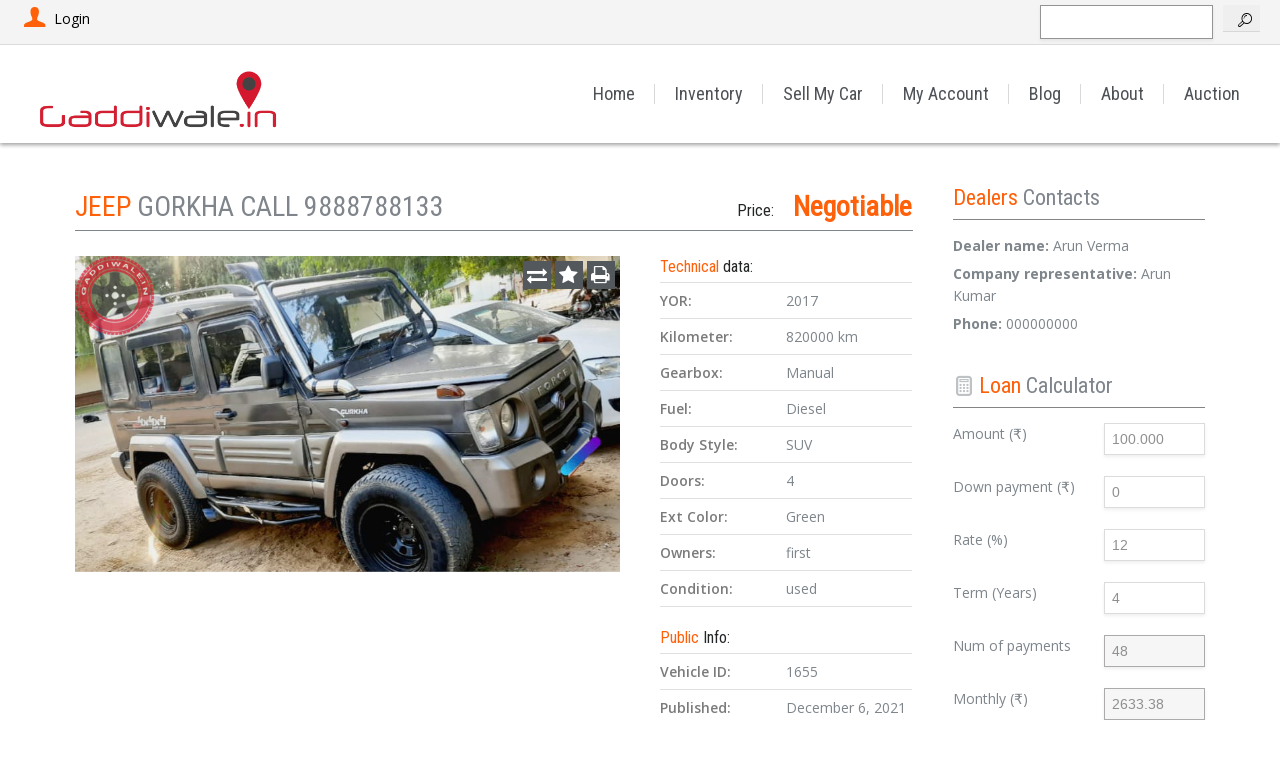

--- FILE ---
content_type: text/html; charset=UTF-8
request_url: https://www.gaddiwale.in/car/jeep-other-2017/
body_size: 15826
content:
<!DOCTYPE html>
<html lang="en-US">
	<head><style>img.lazy{min-height:1px}</style><link href="https://www.gaddiwale.in/wp-content/plugins/w3-total-cache/pub/js/lazyload.min.js" as="script">
		
<title>JEEP GORKHA CALL 9888788133 - Gaddiwale.in</title>

    <link href="https://www.gaddiwale.in/wp-content/uploads/2019/03/gaddiwale_logo.png" rel="icon" type="image/x-icon" />




<meta charset="utf-8" />
<meta name="viewport" content="width=device-width, initial-scale=1, maximum-scale=1">


		<meta http-equiv="Content-Type" content="text/html; charset=UTF-8" />
		<meta name="viewport" content="width=device-width, initial-scale=1, maximum-scale=1" />
		<link rel="alternate" type="application/rss+xml" title="Gaddiwale.in RSS Feed" href="https://www.gaddiwale.in/feed/" />
		<link rel="pingback" href="https://www.gaddiwale.in/xmlrpc.php" />
		<link href="https://fonts.googleapis.com/css?family=Lato:100,100i,200,200i,300,300i,400,400i,500,500i,600,600i,700,700i,800,800i,900,900i%7COpen+Sans:100,100i,200,200i,300,300i,400,400i,500,500i,600,600i,700,700i,800,800i,900,900i%7CIndie+Flower:100,100i,200,200i,300,300i,400,400i,500,500i,600,600i,700,700i,800,800i,900,900i%7COswald:100,100i,200,200i,300,300i,400,400i,500,500i,600,600i,700,700i,800,800i,900,900i" rel="stylesheet">		        <meta property="og:url"                content="https://www.gaddiwale.in/car/jeep-other-2017/" />
		        <meta property="og:type"               content="article" />
		        <meta property="og:image"              content="https://www.gaddiwale.in/wp-content/uploads/thememakers/cardealer/7/1655/thumb/61adfb30ac9f3.png" />
		        <meta property="og:image:width"        content="460" />
		        <meta property="og:image:height"       content="290" />
	            <meta name='robots' content='index, follow, max-image-preview:large, max-snippet:-1, max-video-preview:-1' />
	<style>img:is([sizes="auto" i], [sizes^="auto," i]) { contain-intrinsic-size: 3000px 1500px }</style>
	
	<!-- This site is optimized with the Yoast SEO Premium plugin v25.5 (Yoast SEO v25.6) - https://yoast.com/wordpress/plugins/seo/ -->
	<title>JEEP GORKHA CALL 9888788133 - Gaddiwale.in</title>
	<link rel="canonical" href="https://www.gaddiwale.in/car/jeep-other-2017/" />
	<meta property="og:locale" content="en_US" />
	<meta property="og:type" content="article" />
	<meta property="og:title" content="JEEP GORKHA CALL 9888788133" />
	<meta property="og:description" content="Force Gurkha 4x4x4 diesel Model 2017 single owner Running 98000 Police officer Jeep ( HR passing ) 5 Tyre new  Insurance Jan 16 2022 Tax valid upto life time Rc valid upto jan12 2032 Get best offer deal" />
	<meta property="og:url" content="https://www.gaddiwale.in/car/jeep-other-2017/" />
	<meta property="og:site_name" content="Gaddiwale.in" />
	<meta property="article:publisher" content="https://facebook.com/gaddiwale.in" />
	<meta name="twitter:card" content="summary_large_image" />
	<script type="application/ld+json" class="yoast-schema-graph">{"@context":"https://schema.org","@graph":[{"@type":"WebPage","@id":"https://www.gaddiwale.in/car/jeep-other-2017/","url":"https://www.gaddiwale.in/car/jeep-other-2017/","name":"JEEP GORKHA CALL 9888788133 - Gaddiwale.in","isPartOf":{"@id":"https://www.gaddiwale.in/#website"},"datePublished":"2021-12-06T11:59:59+00:00","breadcrumb":{"@id":"https://www.gaddiwale.in/car/jeep-other-2017/#breadcrumb"},"inLanguage":"en-US","potentialAction":[{"@type":"ReadAction","target":["https://www.gaddiwale.in/car/jeep-other-2017/"]}]},{"@type":"BreadcrumbList","@id":"https://www.gaddiwale.in/car/jeep-other-2017/#breadcrumb","itemListElement":[{"@type":"ListItem","position":1,"name":"Home","item":"https://www.gaddiwale.in/"},{"@type":"ListItem","position":2,"name":"Cars","item":"https://www.gaddiwale.in/car/"},{"@type":"ListItem","position":3,"name":"JEEP GORKHA CALL 9888788133"}]},{"@type":"WebSite","@id":"https://www.gaddiwale.in/#website","url":"https://www.gaddiwale.in/","name":"Gaddiwale.in","description":"Buy and Sell Used cars","publisher":{"@id":"https://www.gaddiwale.in/#organization"},"potentialAction":[{"@type":"SearchAction","target":{"@type":"EntryPoint","urlTemplate":"https://www.gaddiwale.in/?s={search_term_string}"},"query-input":{"@type":"PropertyValueSpecification","valueRequired":true,"valueName":"search_term_string"}}],"inLanguage":"en-US"},{"@type":"Organization","@id":"https://www.gaddiwale.in/#organization","name":"Gaddiwale Infotech Private Limited","alternateName":"Gaddiwale Infotech Pvt. Ltd.","url":"https://www.gaddiwale.in/","logo":{"@type":"ImageObject","inLanguage":"en-US","@id":"https://www.gaddiwale.in/#/schema/logo/image/","url":"https://www.gaddiwale.in/wp-content/uploads/2019/03/logo_text11.png","contentUrl":"https://www.gaddiwale.in/wp-content/uploads/2019/03/logo_text11.png","width":1064,"height":254,"caption":"Gaddiwale Infotech Private Limited"},"image":{"@id":"https://www.gaddiwale.in/#/schema/logo/image/"},"sameAs":["https://facebook.com/gaddiwale.in"],"email":"info@gaddiwale.in","legalName":"Gaddiwale Infotech Private Limited"}]}</script>
	<!-- / Yoast SEO Premium plugin. -->


<link rel='dns-prefetch' href='//fonts.googleapis.com' />
<link rel="alternate" type="application/rss+xml" title="Gaddiwale.in &raquo; Feed" href="https://www.gaddiwale.in/feed/" />
<link rel="alternate" type="application/rss+xml" title="Gaddiwale.in &raquo; Comments Feed" href="https://www.gaddiwale.in/comments/feed/" />
<link rel="alternate" type="application/rss+xml" title="Gaddiwale.in &raquo; JEEP GORKHA CALL 9888788133 Comments Feed" href="https://www.gaddiwale.in/car/jeep-other-2017/feed/" />
<script type="text/javascript">
/* <![CDATA[ */
window._wpemojiSettings = {"baseUrl":"https:\/\/s.w.org\/images\/core\/emoji\/16.0.1\/72x72\/","ext":".png","svgUrl":"https:\/\/s.w.org\/images\/core\/emoji\/16.0.1\/svg\/","svgExt":".svg","source":{"concatemoji":"https:\/\/www.gaddiwale.in\/wp-includes\/js\/wp-emoji-release.min.js?ver=6.8.3"}};
/*! This file is auto-generated */
!function(s,n){var o,i,e;function c(e){try{var t={supportTests:e,timestamp:(new Date).valueOf()};sessionStorage.setItem(o,JSON.stringify(t))}catch(e){}}function p(e,t,n){e.clearRect(0,0,e.canvas.width,e.canvas.height),e.fillText(t,0,0);var t=new Uint32Array(e.getImageData(0,0,e.canvas.width,e.canvas.height).data),a=(e.clearRect(0,0,e.canvas.width,e.canvas.height),e.fillText(n,0,0),new Uint32Array(e.getImageData(0,0,e.canvas.width,e.canvas.height).data));return t.every(function(e,t){return e===a[t]})}function u(e,t){e.clearRect(0,0,e.canvas.width,e.canvas.height),e.fillText(t,0,0);for(var n=e.getImageData(16,16,1,1),a=0;a<n.data.length;a++)if(0!==n.data[a])return!1;return!0}function f(e,t,n,a){switch(t){case"flag":return n(e,"\ud83c\udff3\ufe0f\u200d\u26a7\ufe0f","\ud83c\udff3\ufe0f\u200b\u26a7\ufe0f")?!1:!n(e,"\ud83c\udde8\ud83c\uddf6","\ud83c\udde8\u200b\ud83c\uddf6")&&!n(e,"\ud83c\udff4\udb40\udc67\udb40\udc62\udb40\udc65\udb40\udc6e\udb40\udc67\udb40\udc7f","\ud83c\udff4\u200b\udb40\udc67\u200b\udb40\udc62\u200b\udb40\udc65\u200b\udb40\udc6e\u200b\udb40\udc67\u200b\udb40\udc7f");case"emoji":return!a(e,"\ud83e\udedf")}return!1}function g(e,t,n,a){var r="undefined"!=typeof WorkerGlobalScope&&self instanceof WorkerGlobalScope?new OffscreenCanvas(300,150):s.createElement("canvas"),o=r.getContext("2d",{willReadFrequently:!0}),i=(o.textBaseline="top",o.font="600 32px Arial",{});return e.forEach(function(e){i[e]=t(o,e,n,a)}),i}function t(e){var t=s.createElement("script");t.src=e,t.defer=!0,s.head.appendChild(t)}"undefined"!=typeof Promise&&(o="wpEmojiSettingsSupports",i=["flag","emoji"],n.supports={everything:!0,everythingExceptFlag:!0},e=new Promise(function(e){s.addEventListener("DOMContentLoaded",e,{once:!0})}),new Promise(function(t){var n=function(){try{var e=JSON.parse(sessionStorage.getItem(o));if("object"==typeof e&&"number"==typeof e.timestamp&&(new Date).valueOf()<e.timestamp+604800&&"object"==typeof e.supportTests)return e.supportTests}catch(e){}return null}();if(!n){if("undefined"!=typeof Worker&&"undefined"!=typeof OffscreenCanvas&&"undefined"!=typeof URL&&URL.createObjectURL&&"undefined"!=typeof Blob)try{var e="postMessage("+g.toString()+"("+[JSON.stringify(i),f.toString(),p.toString(),u.toString()].join(",")+"));",a=new Blob([e],{type:"text/javascript"}),r=new Worker(URL.createObjectURL(a),{name:"wpTestEmojiSupports"});return void(r.onmessage=function(e){c(n=e.data),r.terminate(),t(n)})}catch(e){}c(n=g(i,f,p,u))}t(n)}).then(function(e){for(var t in e)n.supports[t]=e[t],n.supports.everything=n.supports.everything&&n.supports[t],"flag"!==t&&(n.supports.everythingExceptFlag=n.supports.everythingExceptFlag&&n.supports[t]);n.supports.everythingExceptFlag=n.supports.everythingExceptFlag&&!n.supports.flag,n.DOMReady=!1,n.readyCallback=function(){n.DOMReady=!0}}).then(function(){return e}).then(function(){var e;n.supports.everything||(n.readyCallback(),(e=n.source||{}).concatemoji?t(e.concatemoji):e.wpemoji&&e.twemoji&&(t(e.twemoji),t(e.wpemoji)))}))}((window,document),window._wpemojiSettings);
/* ]]> */
</script>
<link rel='stylesheet' id='tmm_google_fonts-css' href='https://fonts.googleapis.com/css?family=Open+Sans%7CRoboto+Condensed%7CRaleway%7CMrs+Saint+Delafield&#038;subset=latin%2Clatin-ext&#038;ver=6.8.3' type='text/css' media='all' />
<link rel='stylesheet' id='tmm_theme_style-css' href='https://www.gaddiwale.in/wp-content/themes/cardealer/css/style.css?ver=6.8.3' type='text/css' media='all' />
<link rel='stylesheet' id='tmm_composer_theme-css' href='https://www.gaddiwale.in/wp-content/plugins/tmm_content_composer/css/style-lc.css?ver=6.8.3' type='text/css' media='all' />
<link rel='stylesheet' id='layerslider-css' href='https://www.gaddiwale.in/wp-content/plugins/LayerSlider/assets/static/layerslider/css/layerslider.css?ver=7.14.4' type='text/css' media='all' />
<style id='wp-emoji-styles-inline-css' type='text/css'>

	img.wp-smiley, img.emoji {
		display: inline !important;
		border: none !important;
		box-shadow: none !important;
		height: 1em !important;
		width: 1em !important;
		margin: 0 0.07em !important;
		vertical-align: -0.1em !important;
		background: none !important;
		padding: 0 !important;
	}
</style>
<link rel='stylesheet' id='wp-block-library-css' href='https://www.gaddiwale.in/wp-includes/css/dist/block-library/style.min.css?ver=6.8.3' type='text/css' media='all' />
<style id='classic-theme-styles-inline-css' type='text/css'>
/*! This file is auto-generated */
.wp-block-button__link{color:#fff;background-color:#32373c;border-radius:9999px;box-shadow:none;text-decoration:none;padding:calc(.667em + 2px) calc(1.333em + 2px);font-size:1.125em}.wp-block-file__button{background:#32373c;color:#fff;text-decoration:none}
</style>
<style id='global-styles-inline-css' type='text/css'>
:root{--wp--preset--aspect-ratio--square: 1;--wp--preset--aspect-ratio--4-3: 4/3;--wp--preset--aspect-ratio--3-4: 3/4;--wp--preset--aspect-ratio--3-2: 3/2;--wp--preset--aspect-ratio--2-3: 2/3;--wp--preset--aspect-ratio--16-9: 16/9;--wp--preset--aspect-ratio--9-16: 9/16;--wp--preset--color--black: #000000;--wp--preset--color--cyan-bluish-gray: #abb8c3;--wp--preset--color--white: #ffffff;--wp--preset--color--pale-pink: #f78da7;--wp--preset--color--vivid-red: #cf2e2e;--wp--preset--color--luminous-vivid-orange: #ff6900;--wp--preset--color--luminous-vivid-amber: #fcb900;--wp--preset--color--light-green-cyan: #7bdcb5;--wp--preset--color--vivid-green-cyan: #00d084;--wp--preset--color--pale-cyan-blue: #8ed1fc;--wp--preset--color--vivid-cyan-blue: #0693e3;--wp--preset--color--vivid-purple: #9b51e0;--wp--preset--gradient--vivid-cyan-blue-to-vivid-purple: linear-gradient(135deg,rgba(6,147,227,1) 0%,rgb(155,81,224) 100%);--wp--preset--gradient--light-green-cyan-to-vivid-green-cyan: linear-gradient(135deg,rgb(122,220,180) 0%,rgb(0,208,130) 100%);--wp--preset--gradient--luminous-vivid-amber-to-luminous-vivid-orange: linear-gradient(135deg,rgba(252,185,0,1) 0%,rgba(255,105,0,1) 100%);--wp--preset--gradient--luminous-vivid-orange-to-vivid-red: linear-gradient(135deg,rgba(255,105,0,1) 0%,rgb(207,46,46) 100%);--wp--preset--gradient--very-light-gray-to-cyan-bluish-gray: linear-gradient(135deg,rgb(238,238,238) 0%,rgb(169,184,195) 100%);--wp--preset--gradient--cool-to-warm-spectrum: linear-gradient(135deg,rgb(74,234,220) 0%,rgb(151,120,209) 20%,rgb(207,42,186) 40%,rgb(238,44,130) 60%,rgb(251,105,98) 80%,rgb(254,248,76) 100%);--wp--preset--gradient--blush-light-purple: linear-gradient(135deg,rgb(255,206,236) 0%,rgb(152,150,240) 100%);--wp--preset--gradient--blush-bordeaux: linear-gradient(135deg,rgb(254,205,165) 0%,rgb(254,45,45) 50%,rgb(107,0,62) 100%);--wp--preset--gradient--luminous-dusk: linear-gradient(135deg,rgb(255,203,112) 0%,rgb(199,81,192) 50%,rgb(65,88,208) 100%);--wp--preset--gradient--pale-ocean: linear-gradient(135deg,rgb(255,245,203) 0%,rgb(182,227,212) 50%,rgb(51,167,181) 100%);--wp--preset--gradient--electric-grass: linear-gradient(135deg,rgb(202,248,128) 0%,rgb(113,206,126) 100%);--wp--preset--gradient--midnight: linear-gradient(135deg,rgb(2,3,129) 0%,rgb(40,116,252) 100%);--wp--preset--font-size--small: 13px;--wp--preset--font-size--medium: 20px;--wp--preset--font-size--large: 36px;--wp--preset--font-size--x-large: 42px;--wp--preset--spacing--20: 0.44rem;--wp--preset--spacing--30: 0.67rem;--wp--preset--spacing--40: 1rem;--wp--preset--spacing--50: 1.5rem;--wp--preset--spacing--60: 2.25rem;--wp--preset--spacing--70: 3.38rem;--wp--preset--spacing--80: 5.06rem;--wp--preset--shadow--natural: 6px 6px 9px rgba(0, 0, 0, 0.2);--wp--preset--shadow--deep: 12px 12px 50px rgba(0, 0, 0, 0.4);--wp--preset--shadow--sharp: 6px 6px 0px rgba(0, 0, 0, 0.2);--wp--preset--shadow--outlined: 6px 6px 0px -3px rgba(255, 255, 255, 1), 6px 6px rgba(0, 0, 0, 1);--wp--preset--shadow--crisp: 6px 6px 0px rgba(0, 0, 0, 1);}:where(.is-layout-flex){gap: 0.5em;}:where(.is-layout-grid){gap: 0.5em;}body .is-layout-flex{display: flex;}.is-layout-flex{flex-wrap: wrap;align-items: center;}.is-layout-flex > :is(*, div){margin: 0;}body .is-layout-grid{display: grid;}.is-layout-grid > :is(*, div){margin: 0;}:where(.wp-block-columns.is-layout-flex){gap: 2em;}:where(.wp-block-columns.is-layout-grid){gap: 2em;}:where(.wp-block-post-template.is-layout-flex){gap: 1.25em;}:where(.wp-block-post-template.is-layout-grid){gap: 1.25em;}.has-black-color{color: var(--wp--preset--color--black) !important;}.has-cyan-bluish-gray-color{color: var(--wp--preset--color--cyan-bluish-gray) !important;}.has-white-color{color: var(--wp--preset--color--white) !important;}.has-pale-pink-color{color: var(--wp--preset--color--pale-pink) !important;}.has-vivid-red-color{color: var(--wp--preset--color--vivid-red) !important;}.has-luminous-vivid-orange-color{color: var(--wp--preset--color--luminous-vivid-orange) !important;}.has-luminous-vivid-amber-color{color: var(--wp--preset--color--luminous-vivid-amber) !important;}.has-light-green-cyan-color{color: var(--wp--preset--color--light-green-cyan) !important;}.has-vivid-green-cyan-color{color: var(--wp--preset--color--vivid-green-cyan) !important;}.has-pale-cyan-blue-color{color: var(--wp--preset--color--pale-cyan-blue) !important;}.has-vivid-cyan-blue-color{color: var(--wp--preset--color--vivid-cyan-blue) !important;}.has-vivid-purple-color{color: var(--wp--preset--color--vivid-purple) !important;}.has-black-background-color{background-color: var(--wp--preset--color--black) !important;}.has-cyan-bluish-gray-background-color{background-color: var(--wp--preset--color--cyan-bluish-gray) !important;}.has-white-background-color{background-color: var(--wp--preset--color--white) !important;}.has-pale-pink-background-color{background-color: var(--wp--preset--color--pale-pink) !important;}.has-vivid-red-background-color{background-color: var(--wp--preset--color--vivid-red) !important;}.has-luminous-vivid-orange-background-color{background-color: var(--wp--preset--color--luminous-vivid-orange) !important;}.has-luminous-vivid-amber-background-color{background-color: var(--wp--preset--color--luminous-vivid-amber) !important;}.has-light-green-cyan-background-color{background-color: var(--wp--preset--color--light-green-cyan) !important;}.has-vivid-green-cyan-background-color{background-color: var(--wp--preset--color--vivid-green-cyan) !important;}.has-pale-cyan-blue-background-color{background-color: var(--wp--preset--color--pale-cyan-blue) !important;}.has-vivid-cyan-blue-background-color{background-color: var(--wp--preset--color--vivid-cyan-blue) !important;}.has-vivid-purple-background-color{background-color: var(--wp--preset--color--vivid-purple) !important;}.has-black-border-color{border-color: var(--wp--preset--color--black) !important;}.has-cyan-bluish-gray-border-color{border-color: var(--wp--preset--color--cyan-bluish-gray) !important;}.has-white-border-color{border-color: var(--wp--preset--color--white) !important;}.has-pale-pink-border-color{border-color: var(--wp--preset--color--pale-pink) !important;}.has-vivid-red-border-color{border-color: var(--wp--preset--color--vivid-red) !important;}.has-luminous-vivid-orange-border-color{border-color: var(--wp--preset--color--luminous-vivid-orange) !important;}.has-luminous-vivid-amber-border-color{border-color: var(--wp--preset--color--luminous-vivid-amber) !important;}.has-light-green-cyan-border-color{border-color: var(--wp--preset--color--light-green-cyan) !important;}.has-vivid-green-cyan-border-color{border-color: var(--wp--preset--color--vivid-green-cyan) !important;}.has-pale-cyan-blue-border-color{border-color: var(--wp--preset--color--pale-cyan-blue) !important;}.has-vivid-cyan-blue-border-color{border-color: var(--wp--preset--color--vivid-cyan-blue) !important;}.has-vivid-purple-border-color{border-color: var(--wp--preset--color--vivid-purple) !important;}.has-vivid-cyan-blue-to-vivid-purple-gradient-background{background: var(--wp--preset--gradient--vivid-cyan-blue-to-vivid-purple) !important;}.has-light-green-cyan-to-vivid-green-cyan-gradient-background{background: var(--wp--preset--gradient--light-green-cyan-to-vivid-green-cyan) !important;}.has-luminous-vivid-amber-to-luminous-vivid-orange-gradient-background{background: var(--wp--preset--gradient--luminous-vivid-amber-to-luminous-vivid-orange) !important;}.has-luminous-vivid-orange-to-vivid-red-gradient-background{background: var(--wp--preset--gradient--luminous-vivid-orange-to-vivid-red) !important;}.has-very-light-gray-to-cyan-bluish-gray-gradient-background{background: var(--wp--preset--gradient--very-light-gray-to-cyan-bluish-gray) !important;}.has-cool-to-warm-spectrum-gradient-background{background: var(--wp--preset--gradient--cool-to-warm-spectrum) !important;}.has-blush-light-purple-gradient-background{background: var(--wp--preset--gradient--blush-light-purple) !important;}.has-blush-bordeaux-gradient-background{background: var(--wp--preset--gradient--blush-bordeaux) !important;}.has-luminous-dusk-gradient-background{background: var(--wp--preset--gradient--luminous-dusk) !important;}.has-pale-ocean-gradient-background{background: var(--wp--preset--gradient--pale-ocean) !important;}.has-electric-grass-gradient-background{background: var(--wp--preset--gradient--electric-grass) !important;}.has-midnight-gradient-background{background: var(--wp--preset--gradient--midnight) !important;}.has-small-font-size{font-size: var(--wp--preset--font-size--small) !important;}.has-medium-font-size{font-size: var(--wp--preset--font-size--medium) !important;}.has-large-font-size{font-size: var(--wp--preset--font-size--large) !important;}.has-x-large-font-size{font-size: var(--wp--preset--font-size--x-large) !important;}
:where(.wp-block-post-template.is-layout-flex){gap: 1.25em;}:where(.wp-block-post-template.is-layout-grid){gap: 1.25em;}
:where(.wp-block-columns.is-layout-flex){gap: 2em;}:where(.wp-block-columns.is-layout-grid){gap: 2em;}
:root :where(.wp-block-pullquote){font-size: 1.5em;line-height: 1.6;}
</style>
<style id='woocommerce-inline-inline-css' type='text/css'>
.woocommerce form .form-row .required { visibility: visible; }
</style>
<link rel='stylesheet' id='tmm_woo-css' href='https://www.gaddiwale.in/wp-content/themes/cardealer/css/woo/woocommerce.css?ver=6.8.3' type='text/css' media='all' />
<script type="text/javascript" src="https://www.gaddiwale.in/wp-includes/js/jquery/jquery.min.js?ver=3.7.1" id="jquery-core-js"></script>
<script type="text/javascript" src="https://www.gaddiwale.in/wp-includes/js/jquery/jquery-migrate.min.js?ver=3.4.1" id="jquery-migrate-js"></script>
<script type="text/javascript" id="wdm_jq_validate-js-extra">
/* <![CDATA[ */
var wdm_ua_obj_l10n = {"req":"This field is required.","eml":"Please enter a valid email address.","url":"Please enter a valid URL.","num":"Please enter a valid number.","min":"Please enter a value greater than or equal to 0"};
/* ]]> */
</script>
<script type="text/javascript" src="https://www.gaddiwale.in/wp-content/plugins/ultimate-auction/js/wdm-jquery-validate.js?ver=1.19.5" id="wdm_jq_validate-js"></script>
<script type="text/javascript" src="https://www.gaddiwale.in/wp-content/plugins/ultimate-auction/js/wdm-validate.js?ver=1.0" id="wdm_jq_valid-js"></script>
<script type="text/javascript" src="https://www.gaddiwale.in/wp-content/themes/cardealer/js/jquery.modernizr.min.js?ver=6.8.3" id="tmm_modernizr-js"></script>
<script type="text/javascript" id="layerslider-utils-js-extra">
/* <![CDATA[ */
var LS_Meta = {"v":"7.14.4","fixGSAP":"1"};
/* ]]> */
</script>
<script type="text/javascript" src="https://www.gaddiwale.in/wp-content/plugins/LayerSlider/assets/static/layerslider/js/layerslider.utils.js?ver=7.14.4" id="layerslider-utils-js"></script>
<script type="text/javascript" src="https://www.gaddiwale.in/wp-content/plugins/LayerSlider/assets/static/layerslider/js/layerslider.kreaturamedia.jquery.js?ver=7.14.4" id="layerslider-js"></script>
<script type="text/javascript" src="https://www.gaddiwale.in/wp-content/plugins/LayerSlider/assets/static/layerslider/js/layerslider.transitions.js?ver=7.14.4" id="layerslider-transitions-js"></script>
<script type="text/javascript" src="https://www.gaddiwale.in/wp-content/plugins/woocommerce/assets/js/jquery-blockui/jquery.blockUI.min.js?ver=2.7.0-wc.10.4.3" id="wc-jquery-blockui-js" defer="defer" data-wp-strategy="defer"></script>
<script type="text/javascript" src="https://www.gaddiwale.in/wp-content/plugins/woocommerce/assets/js/js-cookie/js.cookie.min.js?ver=2.1.4-wc.10.4.3" id="wc-js-cookie-js" defer="defer" data-wp-strategy="defer"></script>
<script type="text/javascript" id="woocommerce-js-extra">
/* <![CDATA[ */
var woocommerce_params = {"ajax_url":"\/wp-admin\/admin-ajax.php","wc_ajax_url":"\/?wc-ajax=%%endpoint%%","i18n_password_show":"Show password","i18n_password_hide":"Hide password"};
/* ]]> */
</script>
<script type="text/javascript" src="https://www.gaddiwale.in/wp-content/plugins/woocommerce/assets/js/frontend/woocommerce.min.js?ver=10.4.3" id="woocommerce-js" defer="defer" data-wp-strategy="defer"></script>
<meta name="generator" content="Powered by LayerSlider 7.14.4 - Build Heros, Sliders, and Popups. Create Animations and Beautiful, Rich Web Content as Easy as Never Before on WordPress." />
<!-- LayerSlider updates and docs at: https://layerslider.com -->
<link rel="https://api.w.org/" href="https://www.gaddiwale.in/wp-json/" /><link rel="EditURI" type="application/rsd+xml" title="RSD" href="https://www.gaddiwale.in/xmlrpc.php?rsd" />
<link rel='shortlink' href='https://www.gaddiwale.in/?p=1655' />
<link rel="alternate" title="oEmbed (JSON)" type="application/json+oembed" href="https://www.gaddiwale.in/wp-json/oembed/1.0/embed?url=https%3A%2F%2Fwww.gaddiwale.in%2Fcar%2Fjeep-other-2017%2F" />
<link rel="alternate" title="oEmbed (XML)" type="text/xml+oembed" href="https://www.gaddiwale.in/wp-json/oembed/1.0/embed?url=https%3A%2F%2Fwww.gaddiwale.in%2Fcar%2Fjeep-other-2017%2F&#038;format=xml" />
        <meta property="og:title" content="JEEP GORKHA CALL 9888788133" />
        <meta property="og:type" content="article" />
        <meta property="og:image" content="" />
        <meta property="og:url" content="https://www.gaddiwale.in/car/jeep-other-2017/" />
        <meta property="og:description" content="Force Gurkha 4x4x4 diesel
Model 2017 single owner
Running 98000
Police officer Jeep
( HR passing )
5 Tyre new 
Insurance Jan 16 2022
Tax valid upto life time
Rc valid upto jan12 2032
Get best offer deal" />
        <meta property="og:site_name" content="Gaddiwale.in" />

    	<noscript><style>.woocommerce-product-gallery{ opacity: 1 !important; }</style></noscript>
	<meta name="generator" content="Elementor 3.34.2; features: e_font_icon_svg, additional_custom_breakpoints; settings: css_print_method-external, google_font-enabled, font_display-swap">
<style type="text/css">.recentcomments a{display:inline !important;padding:0 !important;margin:0 !important;}</style>			<style>
				.e-con.e-parent:nth-of-type(n+4):not(.e-lazyloaded):not(.e-no-lazyload),
				.e-con.e-parent:nth-of-type(n+4):not(.e-lazyloaded):not(.e-no-lazyload) * {
					background-image: none !important;
				}
				@media screen and (max-height: 1024px) {
					.e-con.e-parent:nth-of-type(n+3):not(.e-lazyloaded):not(.e-no-lazyload),
					.e-con.e-parent:nth-of-type(n+3):not(.e-lazyloaded):not(.e-no-lazyload) * {
						background-image: none !important;
					}
				}
				@media screen and (max-height: 640px) {
					.e-con.e-parent:nth-of-type(n+2):not(.e-lazyloaded):not(.e-no-lazyload),
					.e-con.e-parent:nth-of-type(n+2):not(.e-lazyloaded):not(.e-no-lazyload) * {
						background-image: none !important;
					}
				}
			</style>
			<link rel="icon" href="https://www.gaddiwale.in/wp-content/uploads/2019/03/gaddiwale_logo-100x100.png" sizes="32x32" />
<link rel="icon" href="https://www.gaddiwale.in/wp-content/uploads/2019/03/gaddiwale_logo.png" sizes="192x192" />
<link rel="apple-touch-icon" href="https://www.gaddiwale.in/wp-content/uploads/2019/03/gaddiwale_logo.png" />
<meta name="msapplication-TileImage" content="https://www.gaddiwale.in/wp-content/uploads/2019/03/gaddiwale_logo.png" />
		<!-- Global site tag (gtag.js) - Google Analytics -->
<script async src="https://www.googletagmanager.com/gtag/js?id=UA-141139257-1"></script>
<script>
  window.dataLayer = window.dataLayer || [];
  function gtag(){dataLayer.push(arguments);}
  gtag('js', new Date());

  gtag('config', 'UA-141139257-1');
</script>

<script async src="//pagead2.googlesyndication.com/pagead/js/adsbygoogle.js"></script>
<script>
  (adsbygoogle = window.adsbygoogle || []).push({
    google_ad_client: "ca-pub-3514989580585805",
    enable_page_level_ads: true
  });
</script>
<script data-ad-client="ca-pub-3514989580585805" async src="https://pagead2.googlesyndication.com/pagead/js/adsbygoogle.js"></script>	</head>

<body class="wp-singular car-template-default single single-car postid-1655 wp-theme-cardealer theme-cardealer woocommerce-no-js elementor-default elementor-kit-3906" style="background: #ffffff;">

<!-- Mobile Nav toggle -->
<input id="toggle-main-nav" class="toggle-main-nav" type="checkbox" />

<div class="wrapper">
	<div class="wrapper-inner">

		<div class="page-wrap">
	
	<div id="fb-root"></div>

	
<div class="header alternate">

	
<div class="top-bar">

	<div class="container">
		<div class="row">

			
			
				<div class="col-md-3 col-xs-2">

					
		<button data-dialog="somedialog-1" id="login-button" class="button trigger"><i class="icon-user"></i>Login</button>

		<div id="somedialog-1" class="dialog">
			<div class="dialog__overlay"></div>
			<div class="dialog__content">
				<div class="morph-shape">
					<svg xmlns="http://www.w3.org/2000/svg" width="100%" height="100%" viewBox="0 0 364 434" preserveAspectRatio="none">
						<rect x="2" y="2" fill="none" width="360" height="430" />
					</svg>
				</div>
				<div class="dialog-inner">

					<button class="action" data-dialog-close><i class="icon-cancel"></i></button>

					<form method="post" id="tmm_topBarLoginForm" action="https://www.gaddiwale.in/wp-login.php?redirect_to=https%3A%2F%2Fwww.gaddiwale.in%2Fuser-cars%2F">
						<input type="hidden" id="tmm_user_register_header_nonce" name="tmm_user_register_header_nonce" value="004cddb66c">

						<div class="form-reg">

							<div class="form_load_area">
								<div class="cardealer-spinner">
									<div></div>
									<div></div>
									<div></div>
									<div></div>
									<div></div>
								</div>
							</div>

							
								
									<div id="tab-content-login">

										<i class="icon-user-7"></i>

										<h2>Login</h2>

										<p class="info-box"></p>

										<p>
											<input placeholder="Username*" type="text" id="tmm_user_login" autocomplete="off" />
										</p>

										<p>
											<input placeholder="Password*" type="password" id="tmm_user_pass" autocomplete="off" />
										</p>

										<p>
											<button type="submit" class="button secondary-button">Login</button>
										</p>

										<p>
											<a href="https://www.gaddiwale.in/user-login/lost-password/">Forgot your password?</a>
										</p>

										<input type="submit" style="display: none;" />
										<input type="hidden" value="https://www.gaddiwale.in/user-cars/" name="redirect_to">
									</div>

								
							
						</div>

					</form>

				</div>
			</div>
		</div>

	

				</div>

			
			
				<div class="col-md-9 col-xs-10">

					<div id="block-12" class="widget widget_block widget_search"><form role="search" method="get" action="https://www.gaddiwale.in/" class="wp-block-search__button-inside wp-block-search__text-button wp-block-search"    ><label class="wp-block-search__label screen-reader-text" for="wp-block-search__input-1" >Search</label><div class="wp-block-search__inside-wrapper "  style="width: 220px"><input class="wp-block-search__input" id="wp-block-search__input-1" placeholder="" value="" type="search" name="s" required /><button aria-label="" class="wp-block-search__button wp-element-button" type="submit" ></button></div></form></div>
				</div>

			
		</div>
	</div>

</div>
	
<div id="navHolder">

	<div class="logo-bar sticky-bar">

		<div class="container">
			<div class="row">
				<div class="col-xs-8 col-sm-3 col-md-3">

					
<div class="logo">
			<a title="Buy and Sell Used cars" href="https://www.gaddiwale.in/"><img				class="lazy" src="data:image/svg+xml,%3Csvg%20xmlns='http://www.w3.org/2000/svg'%20viewBox='0%200%201%201'%3E%3C/svg%3E" data-src="https://www.gaddiwale.in/wp-content/uploads/2019/03/logo_text11.png" alt="Buy and Sell Used cars" /></a>
	</div>
				</div>
				<div class="col-xs-4 col-sm-9 col-md-9">

					<!-- Responsive Navigation -->
<label for="toggle-main-nav" class="label-toggle-main-nav">
	<div class="menu-icon-container">
		<div class="menu-icon">
			<div class="menu-global menu-top"></div>
			<div class="menu-global menu-middle"></div>
			<div class="menu-global menu-bottom"></div>
		</div>
	</div>
</label>

<nav id="navigation" class="navigation clearfix">

	<ul id="menu-primary-menu" class="menu"><li id="menu-item-107" class="menu-item menu-item-type-custom menu-item-object-custom menu-item-107"><a href="/">Home</a></li>
<li id="menu-item-108" class="menu-item menu-item-type-post_type menu-item-object-page menu-item-has-children menu-item-108 current_page_parent"><a href="https://www.gaddiwale.in/inventory/">Inventory</a>
<ul class="sub-menu">
	<li id="menu-item-505" class="menu-item menu-item-type-post_type menu-item-object-page menu-item-505 current_page_parent"><a href="https://www.gaddiwale.in/inventory/">Inventory</a></li>
	<li id="menu-item-506" class="menu-item menu-item-type-post_type menu-item-object-page menu-item-506"><a href="https://www.gaddiwale.in/inventory/cars-by-make-location/">Search Cars</a></li>
	<li id="menu-item-114" class="menu-item menu-item-type-post_type menu-item-object-page menu-item-114"><a href="https://www.gaddiwale.in/compare-listing/">Compare Listing</a></li>
</ul>
</li>
<li id="menu-item-213" class="menu-item menu-item-type-post_type menu-item-object-page menu-item-213"><a href="https://www.gaddiwale.in/sell/">Sell My Car</a></li>
<li id="menu-item-1082" class="menu-item menu-item-type-post_type menu-item-object-page menu-item-has-children menu-item-1082"><a href="https://www.gaddiwale.in/user-login/">My Account</a>
<ul class="sub-menu">
	<li id="menu-item-931" class="menu-item menu-item-type-post_type menu-item-object-page menu-item-931"><a href="https://www.gaddiwale.in/user-profile/">My Profile</a></li>
	<li id="menu-item-932" class="menu-item menu-item-type-post_type menu-item-object-page menu-item-932"><a href="https://www.gaddiwale.in/personal-profile/my-vehicles/">My Vehicles</a></li>
	<li id="menu-item-990" class="menu-item menu-item-type-post_type menu-item-object-page menu-item-990"><a href="https://www.gaddiwale.in/watch-list/">Watch List</a></li>
</ul>
</li>
<li id="menu-item-1026" class="menu-item menu-item-type-post_type menu-item-object-page menu-item-1026"><a href="https://www.gaddiwale.in/blog/">Blog</a></li>
<li id="menu-item-111" class="menu-item menu-item-type-post_type menu-item-object-page menu-item-has-children menu-item-111"><a href="https://www.gaddiwale.in/about-us/">About</a>
<ul class="sub-menu">
	<li id="menu-item-200" class="menu-item menu-item-type-post_type menu-item-object-page menu-item-200"><a href="https://www.gaddiwale.in/pricing-plans/">Pricing Plans</a></li>
	<li id="menu-item-919" class="menu-item menu-item-type-post_type menu-item-object-page menu-item-919"><a href="https://www.gaddiwale.in/shop/terms-and-conditions/">Terms and Conditions</a></li>
	<li id="menu-item-128" class="menu-item menu-item-type-post_type menu-item-object-page menu-item-128"><a href="https://www.gaddiwale.in/contacts/">Contacts</a></li>
</ul>
</li>
<li id="menu-item-3965" class="menu-item menu-item-type-post_type menu-item-object-page menu-item-3965"><a href="https://www.gaddiwale.in/used-car-auction/">Auction</a></li>
</ul>
</nav><!--/ .navigation-->
				</div>
			</div><!--/ .row-->
		</div><!--/ .container-->

	</div><!--/ .logo-bar-->

</div><!--/ #navHolder-->


</div><!--/ .header-->
	<div class="container">
				<div class="row">
					<div class="col-xs-12"></div>
			</div><!--/ .row-->
			</div><!--/ .container-->
	
<!-- - - - - - - - - - - - Entry - - - - - - - - - - - - - - -->

				<div id="content" class="sbr">

			
			<div class="container">
				<div class="row">

					
													<main id="main" class="col-md-9 col-sm-12 has-no-content">
							
							<article id="post-1655" class="item-car">

								<div class="page-subheader">

									<div class="row">
										<div class="col-md-8">
											<h2 class="section-title">
												JEEP GORKHA CALL 9888788133											</h2><!-- /.page-title -->
										</div>
										<div class="col-md-4 price-title">
											<h6>Price:</h6>

											<div class="price">
												<span  data-convert="">Negotiable</span>
																							</div>
										</div>
									</div>

								</div><!-- /.page-subheader -->

								<div class="row">

									<div class="col-md-8">

										<div class="gallery">

											<div class="car-slider-wrapper ">

												<div class="cssload-zenith">
													<div></div>
												</div>

												<div class="car-slider">

													<ul class="list-entry" id="car_slider">

														
															<li>
																<a rel="lightbox" class="single-image fancybox" href="https://www.gaddiwale.in/wp-content/uploads/thememakers/cardealer/7/1655/main/61adfb30ac9f3.png">
																	<img class="sglImg lazy" src="data:image/svg+xml,%3Csvg%20xmlns='http://www.w3.org/2000/svg'%20viewBox='0%200%201%201'%3E%3C/svg%3E" data-src="https://www.gaddiwale.in/wp-content/uploads/thememakers/cardealer/7/1655/main/61adfb30ac9f3.png" alt="" />
																</a>
															</li>

														
													</ul>

												</div>

												
																							</div>


											
												<div class="button_bar non-printable">

													<input id="for_compare_1655"
														type="checkbox" 														class="js_car_compare"
														data-post-id="1655">
													<label class="icon-exchange"
														title="Add to comparison"
														for="for_compare_1655"></label>

													<input id="for_watch_1655"
														type="checkbox" 														class="js_car_watch_list"
														data-post-id="1655">
													<label class="icon-star"
														title="Add to watch list"
														for="for_watch_1655"></label>

													<button class="print-page-btn icon-print" title="Print this Ad" type="button"></button>

												</div>

											
										</div>
										<!--/ .gallery-->

									</div>

									<div class="col-md-4 tech">

										<h6 class="section-title">Technical data:</h6>

										<ul class="list-entry data-list">
																																													<li>YOR:</li>
												<li>2017</li>
																																		<li>Kilometer:</li>
												<li>820000 km</li>
																																																								<li>Gearbox:</li>
												<li>Manual</li>
																																		<li>Fuel:</li>
												<li>Diesel</li>
																																		<li>Body Style:</li>
												<li class="body-style">SUV</li>
																																		<li>Doors:</li>
												<li>4</li>
																																													<li>Ext Color:</li>
												<li>Green</li>
																																		<li>Owners:</li>
												<li>first</li>
																																		<li>Condition:</li>
												<li>used</li>
																					</ul>

										
											<h6 class="section-title">Public Info:</h6>

											<ul class="list-entry data-list">
												<li>Vehicle ID:</li>
												<li>1655</li>

												<li>Published:</li>
												<li>December 6, 2021</li>

												<li>Updated:</li>
												<li>December 6, 2021</li>

												<li>Views:</li>
												<li>983</li>
											</ul>

										
										
											<h6 class="section-title">Location:</h6>

											<ul class="list-entry data-list">
																							</ul>

										
									</div>

								</div><!--/ .row-->

								<div class="row">
									<div class="col-md-12">

										<h3 class="section-title">Additional Info</h3>

										<p>Force Gurkha 4x4x4 diesel<br />
Model 2017 single owner<br />
Running 98000<br />
Police officer Jeep<br />
( HR passing )<br />
5 Tyre new<br />
Insurance Jan 16 2022<br />
Tax valid upto life time<br />
Rc valid upto jan12 2032<br />
Get best offer deal</p>

										
										

										
											<div class="cBox cBox--bio">

												<h3 class="section-title">Dealer&#039;s Contacts</h3>

																								
																								<div class="bio-info">
													<p>
														<b><a href="https://www.gaddiwale.in/dealer-page/dealer_id/7/">Dealer&#039;s page</a>
																													</b><br />
																																											<b>Phone: </b>
															<span>000000000</span>
															<br />
																																																							</p>
												</div>
												<!--/ bio-info-->

											</div><!--/ .bio-->

										
										
											
											
												<div class="cBox cBox--pm-dealer">

													<h3 class="section-title">Private Message to Dealer</h3>

														<form method="post" class="contact-form" noValidate>

		<input type="hidden" name="contact_form_name" value="contact-form-dealer" />

					<input type="hidden" name="car_id" value="1655" />
		
		
								<p class="input-block">
						<label for="name_6972cdf9bfeb5">Your Name: <span class="required">*</span></label>
						<input id="name_6972cdf9bfeb5"  required type="text" name="textinput61ad149762073" value="" />
					</p>
				
		
								<p class="input-block">
						<label for="email_6972cdf9bfeb5">Your Email: <span class="required">*</span></label>
						<input id="email_6972cdf9bfeb5"  required type="email" name="email61ad149762122" value="" />
					</p>
				
		
								<p class="input-block">
						<label for="name_6972cdf9bfeb5">Phone Number: <span class="required">*</span></label>
						<input id="name_6972cdf9bfeb5"  required type="text" name="textinput1638733016006" value="" />
					</p>
				
		
								<p class="input-block">
						<label for="message_6972cdf9bfeb5">Your Message: <span class="required">*</span></label>
						<textarea id="message_6972cdf9bfeb5"    name="messagebody61ad1497621ee"></textarea>
					</p>
				
		
					<div class="row">
				<div class="col-md-12"><label>Are you human?</label></div>
			</div>
				<div class="row">
							<div class="col-xs-6">
					<img id="captcha_image_contact-form-dealer" class="contact_form_capcha lazy" src="data:image/svg+xml,%3Csvg%20xmlns='http://www.w3.org/2000/svg'%20viewBox='0%200%20200%2070'%3E%3C/svg%3E" data-src="https://www.gaddiwale.in/wp-content/themes/cardealer/helper/capcha/image.php" width="200" height="70" alt="CAPTCHA image" />
					<input type="text" id="captcha_contact-form-dealer" name="captcha" class="verify" required>
				</div>
						<div class="col-xs-6 align-right ">
				<button class="lc-button orange medium" type="submit">Send Email</button>
			</div>
		</div>

	</form>


												</div>

											
										
										
											<div class="cBox cBox--related-items">

												<div class="page-subheader">

													<h3 class="section-title">
														Similar Vehicles													</h3><!--/ .page-title-->

												</div><!--/ .page-subheader-->

												<div id="change-items" class="row tmm-view-mode item-grid">

													
<article id="post-3863" class="item car-entry col-md-4 col-sm-4">

    <div class="image-post aspect-ratio-vehicle-photo">

        
            <a href="https://www.gaddiwale.in/car/jeep/" class="single-image picture">

                <img class="lazy" src="data:image/svg+xml,%3Csvg%20xmlns='http://www.w3.org/2000/svg'%20viewBox='0%200%201%201'%3E%3C/svg%3E" data-src="https://www.gaddiwale.in/wp-content/uploads/thememakers/cardealer/1/3863/thumb/6419a9cb93905.jpg" alt="Jeep RubiCon Call 9501224700">

                
                    
                    
                
                
            </a>

        
    </div><!--/ .image-post-->

    <div class="detailed">

        <h4 class="title-item">

            <a href="https://www.gaddiwale.in/car/jeep/">
                Jeep RubiCon Call 9501224700            </a>

        </h4>

        <div class="price">

            <span  data-convert="6800000">&#x20B9;6.800.000</span>
            
        </div>

                    <ul class="list-entry">

                
                
                    <li>
                        <b>Location:</b> <span></span>
                    </li>

                
                <li>
                    <b>Engine:</b> <span>-</span>
                </li>

                <li>
                    <b>Kilometer:</b> <span>10000 km</span>
                </li>

                <li>
                    <b>Condition:</b> <span>used</span>
                </li>

            </ul><!--/ .list-entry-->
        
        
    </div><!--/ .detailed-->

    
</article>
<article id="post-3484" class="item car-entry col-md-4 col-sm-4">

    <div class="image-post aspect-ratio-vehicle-photo">

        
            <a href="https://www.gaddiwale.in/car/jeep-wrangler-2021/" class="single-image picture">

                <img class="lazy" src="data:image/svg+xml,%3Csvg%20xmlns='http://www.w3.org/2000/svg'%20viewBox='0%200%201%201'%3E%3C/svg%3E" data-src="https://www.gaddiwale.in/wp-content/uploads/thememakers/cardealer/427/3484/thumb/622322b2f39a9.png" alt="9041757446">

                
                    
                    
                
                
            </a>

        
    </div><!--/ .image-post-->

    <div class="detailed">

        <h4 class="title-item">

            <a href="https://www.gaddiwale.in/car/jeep-wrangler-2021/">
                9041757446            </a>

        </h4>

        <div class="price">

            <span  data-convert="6200000">&#x20B9;6.200.000</span>
            
        </div>

                    <ul class="list-entry">

                
                
                    <li>
                        <b>Location:</b> <span></span>
                    </li>

                
                <li>
                    <b>Engine:</b> <span>-</span>
                </li>

                <li>
                    <b>Kilometer:</b> <span>6500 km</span>
                </li>

                <li>
                    <b>Condition:</b> <span>used</span>
                </li>

            </ul><!--/ .list-entry-->
        
        
    </div><!--/ .detailed-->

    
</article>
<article id="post-3421" class="item car-entry col-md-4 col-sm-4">

    <div class="image-post aspect-ratio-vehicle-photo">

        
            <a href="https://www.gaddiwale.in/car/jeep-wrangler-2017/" class="single-image picture">

                <img class="lazy" src="data:image/svg+xml,%3Csvg%20xmlns='http://www.w3.org/2000/svg'%20viewBox='0%200%201%201'%3E%3C/svg%3E" data-src="https://www.gaddiwale.in/wp-content/uploads/thememakers/cardealer/427/3421/thumb/62175aa0f3eee.png" alt="JEEP WRANGLER* 9953155552">

                
                    
                    
                
                
            </a>

        
    </div><!--/ .image-post-->

    <div class="detailed">

        <h4 class="title-item">

            <a href="https://www.gaddiwale.in/car/jeep-wrangler-2017/">
                JEEP WRANGLER* 9953155552            </a>

        </h4>

        <div class="price">

            <span  data-convert="450000">&#x20B9;450.000</span>
            
        </div>

                    <ul class="list-entry">

                
                
                    <li>
                        <b>Location:</b> <span>India</span>
                    </li>

                
                <li>
                    <b>Engine:</b> <span>-</span>
                </li>

                <li>
                    <b>Kilometer:</b> <span>16000 km</span>
                </li>

                <li>
                    <b>Condition:</b> <span>used</span>
                </li>

            </ul><!--/ .list-entry-->
        
        
    </div><!--/ .detailed-->

    
</article>
												</div>

											</div>

										
										
											

	<!-- - - - - - - - - - - Comment Form - - - - - - - - - - - - - -->

		<div id="respond" class="comment-respond">
		<h3 id="reply-title" class="comment-reply-title">Leave a Comment <small><a rel="nofollow" id="cancel-comment-reply-link" href="/car/jeep-other-2017/#respond" style="display:none;"> - Cancel reply</a></small></h3><p class="must-log-in">You must be <a href="https://www.gaddiwale.in/wp-login.php?redirect_to=https%3A%2F%2Fwww.gaddiwale.in%2Fcar%2Fjeep-other-2017%2F">logged in</a> to post a comment.</p>	</div><!-- #respond -->
	
	<!-- - - - - - - - - - end Comment Form - - - - - - - - - - - - -->



<input type="hidden" name="current_post_id" value="1655"/>
<input type="hidden" name="current_post_url" value="https://www.gaddiwale.in/car/jeep-other-2017/"/>
<input type="hidden" name="is_user_logged_in" value="0"/>
										
										
									</div>
								</div><!--/ .row-->

							</article><!--/ .item-->

					
					
							</main><!--/ .col-md-9 .col-sm-12 main #main -->

							<aside id="sidebar" class="col-md-3">
    		<div class="widget widget_dealers_map">

							<h3 class="widget-title">Dealers Contacts</h3>
			
			<ul class="list-entry contact-items">
									<li>
						<b>Dealer name: </b>
						<span>Arun Verma</span>
					</li>
													<li>
						<b>Company representative: </b>
						<span>Arun Kumar</span>
					</li>
																	<li>
						<b>Phone: </b>
						<span>000000000</span>
					</li>
								
																				
			</ul>

			<div class="clear"></div>

		</div>
		
<div class="widget widget_loan_calculator">

    
        <div class="widget-head">
            <h3 class="widget-title icon-calculator">Loan Calculator</h3>
        </div>

    
    <script type="text/javascript">
        var thousand_sep = ",";
        var desimal_sep = ".";
        var num_format = "true";
    </script>

    <form action="/" method="POST" name="myform" id="loan">

        <p class="form-row">
            <label for="LoanAmount">Amount (&#x20B9;)</label>
            <input name="LoanAmount" id="LoanAmount" type="text" value="100.000" />
        </p>
        <p class="form-row">
            <label for="DownPayment">Down payment (&#x20B9;)</label>
            <input name="DownPayment" id="DownPayment" type="text" value="0" />
        </p>
        <p class="form-row">
            <label for="InterestRate">Rate (%)</label>
            <input name="InterestRate" id="InterestRate" type="text" value="12" />
        </p>
        <p class="form-row">
            <label for="NumberOfYears">Term (Years)</label>
            <input name="NumberOfYears" id="NumberOfYears" type="text" value="4" />
        </p>
        <p class="form-row">
            <label for="NumberOfPayments">Num of payments</label>
            <input disabled="" readonly="readonly" type="text" id="NumberOfPayments" name="NumberOfPayments" />
        </p>
        <p class="form-row">
            <label for="MonthlyPayment">Monthly (&#x20B9;)</label>
            <input disabled="" readonly="readonly" type="text" id="MonthlyPayment" name="MonthlyPayment" />
        </p>

        <button name="cal" class="button primary-button">Calculate</button>

    </form>

</div><!--/ .widget-->
<div class="widget widget_latest">

			<h3 class="widget-title">Featured Cars</h3>
	
	<ul class="list-entry clearfix">

		
	</ul>

			<a class="button primary-button" href="https://www.gaddiwale.in/inventory/">All Cars</a>
	
</div><!--/ .widget--><div class="widget widget_banner">

			<h3 class="widget-title">Ad Banner</h3>
	
		
		
				
			<div class="banner full">
				<h2>For Ad Contact:<br>+91-9501224700</h2><img class="lazy" src="data:image/svg+xml,%3Csvg%20xmlns='http://www.w3.org/2000/svg'%20viewBox='0%200%201%201'%3E%3C/svg%3E" data-src="https://www.gaddiwale.in/wp-content/uploads/2021/11/advertise-your-banner-e1637325491172.jpg"/>			</div>
		
				
	
	
</div></aside>	

						
						
				</div><!--/ .row-->
			</div><!--/ .container-->

		</div><!--/ #content-->

		



<!-- - - - - - - - - - - - - - - Footer - - - - - - - - - - - - - - - - -->

<footer id="footer">

    <div class="container">

		<div class="row">

			
				
				<div class="col-md-4">
					<div id="text-2" class="widget widget_text"><h3 class="widget-title">About Us</h3>			<div class="textwidget"><p class="white">Gaddiwale.in is a one step solution to buy and sell used cars and it has most trusted name in North India.</p>

<p>Our primary motive is to make your car buying and selling process as hassle free as possible. Currently, over 50,000 unique consumers visit Gaddiwale.in every week.</p></div>
		</div>				</div>

				
				<div class="col-md-4">
					<div class="widget widget_timetable">

			<h3 class="widget-title">Our Hours</h3>
			
	<ul class="list-entry">
		<li >
			<span>Monday</span>
			<span>
									10:00 - 18:00							</span>
		</li>
		<li >
			<span>Tuesday</span>
			<span>
									10:00 - 18:00							</span>
		</li>
		<li >
			<span>Wednesday</span>
			<span>
									10:00 - 18:00							</span>
		</li>
		<li >
			<span>Thursday</span>
			<span>
									10:00 - 18:00							</span>
		</li>
		<li >
			<span>Friday</span>
			<span>
									10:00 - 18:00							</span>
		</li>
		<li >
			<span>Saturday</span>
			<span>
									10:00 - 18:00							</span>
		</li>
		<li >
			<span>Sunday</span>
			<span>
									10:00 - 18:00							</span>
		</li>
	</ul>

</div><!--/ .widget-->				</div>

				
				<div class="col-md-4">
					<div class="widget widget_contacts">

			<h3 class="widget-title">Our Contacts</h3>
	
	<ul class="list-entry contacts-list">

					<li class="icon-warehouse">
				<b>Gaddiwale Infotech Pvt. Ltd.</b><br>
Regd. Office: # 2908, First Floor, Sector 37C, Chandigarh 160036 INDIA<br>
Branch Office: C-71,Phase VI Industrial Area, S.A.S. Nagar, Punjab, INDIA			</li>
		
					<li class="icon-phone">
				+91-9501224700			</li>
		
		
					<li class="icon-email">
				<a href="/cdn-cgi/l/email-protection#1b72757d745b7c7a7f7f726c7a777e357275"><span class="__cf_email__" data-cfemail="5f363139301f383e3b3b36283e333a713631">[email&#160;protected]</span></a>
			</li>
		
		
			<li>
				<ul class="list-entry social-icons">
											<li class="twitter">

                            <a target="_blank" title="twitter" href="https://twitter.com/gaddiwale.in">
                                <i class="icon-twitter-3"></i>
                            </a>
						</li>
					
											<li class="facebook">
                            <a target="_blank" title="facebook" href="https://facebook.com/gaddiwale.in">
                                <i class="icon-facebook"></i>
                            </a>
						</li>
					
											<li class="rss">
                            <a title="rss" href="https://www.gaddiwale.in/feed/">
                                <i class="icon-rss"></i>
                            </a>
                        </li>
									</ul>
				<!--/ .social-icons-->
			</li>

		
	</ul>
	<!--/ .contacts-list-->

</div><!--/ .widget-->				</div>

				
			
		</div><!--/ .row-->

		<div class="row">
			<div class="col-xs-12 adjective">
				<p class="alignleft">&copy; 2020 - 2026 Gaddiwale Infotech Pvt. Ltd. - All rights reserved</p>
				<div class="alignright align-right">
										<p>Developed by						<a target="_blank" href="https://webtemplatemasters.com">ThemeMakers</a>
					</p>
				</div>
			</div>
		</div><!--/ .row-->

    </div><!--/ .container-->

</footer><!--/ #footer-->

<!-- - - - - - - - - - - - - - - end Footer - - - - - - - - - - - - - - - - -->

				</div><!-- / .page-wrap -->
			</div><!-- / .wrapper-inner -->
</div><!-- / .wrapper -->

<script data-cfasync="false" src="/cdn-cgi/scripts/5c5dd728/cloudflare-static/email-decode.min.js"></script><script type="speculationrules">
{"prefetch":[{"source":"document","where":{"and":[{"href_matches":"\/*"},{"not":{"href_matches":["\/wp-*.php","\/wp-admin\/*","\/wp-content\/uploads\/*","\/wp-content\/*","\/wp-content\/plugins\/*","\/wp-content\/themes\/cardealer\/*","\/*\\?(.+)"]}},{"not":{"selector_matches":"a[rel~=\"nofollow\"]"}},{"not":{"selector_matches":".no-prefetch, .no-prefetch a"}}]},"eagerness":"conservative"}]}
</script>
			<script>
				const lazyloadRunObserver = () => {
					const lazyloadBackgrounds = document.querySelectorAll( `.e-con.e-parent:not(.e-lazyloaded)` );
					const lazyloadBackgroundObserver = new IntersectionObserver( ( entries ) => {
						entries.forEach( ( entry ) => {
							if ( entry.isIntersecting ) {
								let lazyloadBackground = entry.target;
								if( lazyloadBackground ) {
									lazyloadBackground.classList.add( 'e-lazyloaded' );
								}
								lazyloadBackgroundObserver.unobserve( entry.target );
							}
						});
					}, { rootMargin: '200px 0px 200px 0px' } );
					lazyloadBackgrounds.forEach( ( lazyloadBackground ) => {
						lazyloadBackgroundObserver.observe( lazyloadBackground );
					} );
				};
				const events = [
					'DOMContentLoaded',
					'elementor/lazyload/observe',
				];
				events.forEach( ( event ) => {
					document.addEventListener( event, lazyloadRunObserver );
				} );
			</script>
				<script type='text/javascript'>
		(function () {
			var c = document.body.className;
			c = c.replace(/woocommerce-no-js/, 'woocommerce-js');
			document.body.className = c;
		})();
	</script>
	<link rel='stylesheet' id='wdm_lightbox_css-css' href='https://www.gaddiwale.in/wp-content/plugins/ultimate-auction/lightbox/jquery.fs.boxer.css?ver=1.0' type='text/css' media='all' />
<link rel='stylesheet' id='wc-blocks-style-css' href='https://www.gaddiwale.in/wp-content/plugins/woocommerce/assets/client/blocks/wc-blocks.css?ver=wc-10.4.3' type='text/css' media='all' />
<link rel='stylesheet' id='wdm_auction_front_end_plugin_styling-css' href='https://www.gaddiwale.in/wp-content/plugins/ultimate-auction/css/ua-front-end-two.css?ver=1.0' type='text/css' media='all' />
<script type="text/javascript" src="https://www.gaddiwale.in/wp-content/themes/cardealer/js/jquery.sudoSlider.min.js?ver=6.8.3" id="tmm_sudoSlider-js"></script>
<script type="text/javascript" id="tmm_theme-js-extra">
/* <![CDATA[ */
var tmm_l10n = {"site_url":"https:\/\/www.gaddiwale.in","is_rtl":"ltr","site_locale":"en","allow_watch_list":"0","sticky_nav_mobile":"1","any":"Any","country":"Country","region":"Region","city":"City","add_to_comparison":"Add to comparison","remove_from_comparison":"Remove from comparison","add_to_watch_list":"Add to watch list","remove_from_watch_list":"Remove from watch list","added_to_compare":"Added to comparison list.","removed_from_compare":"Removed from comparison list.","added_to_watch":"Added to watch list.","removed_from_watch":"Removed from watch list.","wait":"Just a moment, please ...","add_to_watch_notice":"Only registered users can add cars to Watchlist","wrong_username":"Invalid username.","wrong_pass":"The password you entered for chosen username is incorrect.","currency_converter":"Currency Converter","no_cars_by_filter":"No cars available matching this filter","min_by_filter":"At least one car feature should be selected","terms_notice":"Please check our website terms of use before posting your car advertisement on the website. Thanks!","delete_car_notice":"Do you really want to delete this car?","loan_rate_updated":"Your loan rate was updated!","current_user_can_delete":"0","auth_enter_username":"Enter a username or e-mail address.","auth_lostpass_email_sent":"Check your e-mail for the confirmation link.","auth_err":"ERROR","auth_incorrect":"The login\/password you entered is incorrect.","auth_cant_be_empty":"The login\/password can not be empty. Please try again.","unfeatured_confirm":"Please confirm, that you want to unfeature this vehicle!","empty_fields":"Please enter a username and your Email!","server_error":"Server error!","lang_edit":"Edit","lang_updated":"Updated","lang_delete":"Delete","lang_cancel":"Cancel","lang_sure":"Are you Sure?","lang_one_moment":"Just a moment please...","cardealer_slug":"car","lang_loading":"Loading...","lang_popup_close":"Close","lang_popup_apply":"Apply","data_check_num":"Only numeric value is allowed!","warn_upload_images":"Please upload selected images!","required_fields":"Please fill out all required fields!","warn_upload_selected_images":"Please upload selected images!","info_color_scheme_added":"New color scheme added!","info_color_scheme_edited":"Selected color scheme edited!","info_color_scheme_removed":"Selected color scheme removed!","lang_tmm_enter_data_right":"Please enter the correct data accordingly!","lang_have_data_saved":"Pleae make sure you saved the data!","lang_sure2":"You do not need this. Right?","featured_set":"This car was marked as 'featured'","featured_unset":"Car status 'featured' has been revoked","featured_confirm":"This is to confirm that you are setting this car as 'featured'. That means, you will not be able to re-use this feature to any other car during the period of 7 day(s). One point of 'Featured car' will be automatically deducted from your account after your confirmation."};
var ajaxurl = ["\/wp-admin\/admin-ajax.php"];
/* ]]> */
</script>
<script type="text/javascript" src="https://www.gaddiwale.in/wp-content/themes/cardealer/js/vendor-min.js?ver=6.8.3" id="tmm_theme-js"></script>
<script type="text/javascript" id="tmm_composer_front-js-extra">
/* <![CDATA[ */
var tmm_mail_l10n = {"captcha_image_url":"https:\/\/www.gaddiwale.in\/wp-content\/themes\/cardealer\/helper\/capcha\/image.php","wrong_field_value":"The following field is required","success":"Your message has been sent successfully.","fail":"Temporary server error. Please try again later."};
/* ]]> */
</script>
<script type="text/javascript" src="https://www.gaddiwale.in/wp-content/plugins/tmm_content_composer/js/min/front.min.js?ver=6.8.3" id="tmm_composer_front-js"></script>
<script type="text/javascript" id="wc-add-to-cart-js-extra">
/* <![CDATA[ */
var wc_add_to_cart_params = {"ajax_url":"\/wp-admin\/admin-ajax.php","wc_ajax_url":"\/?wc-ajax=%%endpoint%%","i18n_view_cart":"View cart","cart_url":"https:\/\/www.gaddiwale.in\/shop\/cart-page\/","is_cart":"","cart_redirect_after_add":"no"};
/* ]]> */
</script>
<script type="text/javascript" src="https://www.gaddiwale.in/wp-content/themes/cardealer/woocommerce/assets/js/frontend/add-to-cart.js?ver=6.8.3" id="wc-add-to-cart-js"></script>
<script type="text/javascript" src="https://www.gaddiwale.in/wp-content/plugins/woocommerce/assets/js/sourcebuster/sourcebuster.min.js?ver=10.4.3" id="sourcebuster-js-js"></script>
<script type="text/javascript" id="wc-order-attribution-js-extra">
/* <![CDATA[ */
var wc_order_attribution = {"params":{"lifetime":1.0e-5,"session":30,"base64":false,"ajaxurl":"https:\/\/www.gaddiwale.in\/wp-admin\/admin-ajax.php","prefix":"wc_order_attribution_","allowTracking":true},"fields":{"source_type":"current.typ","referrer":"current_add.rf","utm_campaign":"current.cmp","utm_source":"current.src","utm_medium":"current.mdm","utm_content":"current.cnt","utm_id":"current.id","utm_term":"current.trm","utm_source_platform":"current.plt","utm_creative_format":"current.fmt","utm_marketing_tactic":"current.tct","session_entry":"current_add.ep","session_start_time":"current_add.fd","session_pages":"session.pgs","session_count":"udata.vst","user_agent":"udata.uag"}};
/* ]]> */
</script>
<script type="text/javascript" src="https://www.gaddiwale.in/wp-content/plugins/woocommerce/assets/js/frontend/order-attribution.min.js?ver=10.4.3" id="wc-order-attribution-js"></script>
<script type="text/javascript" src="https://www.gaddiwale.in/wp-content/plugins/ultimate-auction/lightbox/jquery.fs.boxer.js?ver=1.9.0" id="wdm-lightbox-js-js"></script>
<script type="text/javascript" src="https://www.gaddiwale.in/wp-content/plugins/ultimate-auction/js/wdm-jquery.blockUI.js?ver=2.66.0-2013.10.09" id="wdm-block-ui-js-js"></script>
<script type="text/javascript" src="https://www.gaddiwale.in/wp-content/plugins/ultimate-auction/js/wdm-custom-js.js?ver=1.0" id="wdm-custom-js-js"></script>
<script type="text/javascript" src="https://www.gaddiwale.in/wp-includes/js/comment-reply.min.js?ver=6.8.3" id="comment-reply-js" async="async" data-wp-strategy="async"></script>
<input type="hidden" id="post_id" value="1655">
<script>window.w3tc_lazyload=1,window.lazyLoadOptions={elements_selector:".lazy",callback_loaded:function(t){var e;try{e=new CustomEvent("w3tc_lazyload_loaded",{detail:{e:t}})}catch(a){(e=document.createEvent("CustomEvent")).initCustomEvent("w3tc_lazyload_loaded",!1,!1,{e:t})}window.dispatchEvent(e)}}</script><script async src="https://www.gaddiwale.in/wp-content/plugins/w3-total-cache/pub/js/lazyload.min.js"></script><script defer src="https://static.cloudflareinsights.com/beacon.min.js/vcd15cbe7772f49c399c6a5babf22c1241717689176015" integrity="sha512-ZpsOmlRQV6y907TI0dKBHq9Md29nnaEIPlkf84rnaERnq6zvWvPUqr2ft8M1aS28oN72PdrCzSjY4U6VaAw1EQ==" data-cf-beacon='{"version":"2024.11.0","token":"2352ce61712e43be8dd385f0b5dfddec","r":1,"server_timing":{"name":{"cfCacheStatus":true,"cfEdge":true,"cfExtPri":true,"cfL4":true,"cfOrigin":true,"cfSpeedBrain":true},"location_startswith":null}}' crossorigin="anonymous"></script>
</body>
</html>
<!--
Performance optimized by W3 Total Cache. Learn more: https://www.boldgrid.com/w3-total-cache/

Page Caching using Disk: Enhanced 
Lazy Loading

Served from: www.gaddiwale.in @ 2026-01-23 06:55:14 by W3 Total Cache
-->

--- FILE ---
content_type: text/html; charset=utf-8
request_url: https://www.google.com/recaptcha/api2/aframe
body_size: 225
content:
<!DOCTYPE HTML><html><head><meta http-equiv="content-type" content="text/html; charset=UTF-8"></head><body><script nonce="_8oX5B_DEjR9XT9qh-4hWw">/** Anti-fraud and anti-abuse applications only. See google.com/recaptcha */ try{var clients={'sodar':'https://pagead2.googlesyndication.com/pagead/sodar?'};window.addEventListener("message",function(a){try{if(a.source===window.parent){var b=JSON.parse(a.data);var c=clients[b['id']];if(c){var d=document.createElement('img');d.src=c+b['params']+'&rc='+(localStorage.getItem("rc::a")?sessionStorage.getItem("rc::b"):"");window.document.body.appendChild(d);sessionStorage.setItem("rc::e",parseInt(sessionStorage.getItem("rc::e")||0)+1);localStorage.setItem("rc::h",'1769131517943');}}}catch(b){}});window.parent.postMessage("_grecaptcha_ready", "*");}catch(b){}</script></body></html>

--- FILE ---
content_type: application/javascript
request_url: https://www.gaddiwale.in/wp-content/themes/cardealer/js/vendor-min.js?ver=6.8.3
body_size: 42351
content:
function tmm_add_query_arg(e,t,n){var i=new RegExp("([?&])"+t+"=.*?(&|$)","i"),o=-1===e.indexOf("?")?"?":"&";return e.match(i)?e.replace(i,"$1"+t+"="+n+"$2"):e+o+t+"="+n}function show_info_popup(e){const t=jQuery('<div id="tmm_info_popup"><span></span></div>');jQuery("body").append(t),t.find("span").text(e),t.fadeIn(),setTimeout(()=>{t.fadeOut().remove()},3e3)}jQuery.easing.jswing=jQuery.easing.swing,jQuery.extend(jQuery.easing,{def:"easeOutQuad",swing:function(e,t,n,i,o){return jQuery.easing[jQuery.easing.def](e,t,n,i,o)},easeInQuad:function(e,t,n,i,o){return i*(t/=o)*t+n},easeOutQuad:function(e,t,n,i,o){return-i*(t/=o)*(t-2)+n},easeInOutQuad:function(e,t,n,i,o){return(t/=o/2)<1?i/2*t*t+n:-i/2*(--t*(t-2)-1)+n},easeInCubic:function(e,t,n,i,o){return i*(t/=o)*t*t+n},easeOutCubic:function(e,t,n,i,o){return i*((t=t/o-1)*t*t+1)+n},easeInOutCubic:function(e,t,n,i,o){return(t/=o/2)<1?i/2*t*t*t+n:i/2*((t-=2)*t*t+2)+n},easeInQuart:function(e,t,n,i,o){return i*(t/=o)*t*t*t+n},easeOutQuart:function(e,t,n,i,o){return-i*((t=t/o-1)*t*t*t-1)+n},easeInOutQuart:function(e,t,n,i,o){return(t/=o/2)<1?i/2*t*t*t*t+n:-i/2*((t-=2)*t*t*t-2)+n},easeInQuint:function(e,t,n,i,o){return i*(t/=o)*t*t*t*t+n},easeOutQuint:function(e,t,n,i,o){return i*((t=t/o-1)*t*t*t*t+1)+n},easeInOutQuint:function(e,t,n,i,o){return(t/=o/2)<1?i/2*t*t*t*t*t+n:i/2*((t-=2)*t*t*t*t+2)+n},easeInSine:function(e,t,n,i,o){return-i*Math.cos(t/o*(Math.PI/2))+i+n},easeOutSine:function(e,t,n,i,o){return i*Math.sin(t/o*(Math.PI/2))+n},easeInOutSine:function(e,t,n,i,o){return-i/2*(Math.cos(Math.PI*t/o)-1)+n},easeInExpo:function(e,t,n,i,o){return 0==t?n:i*Math.pow(2,10*(t/o-1))+n},easeOutExpo:function(e,t,n,i,o){return t==o?n+i:i*(1-Math.pow(2,-10*t/o))+n},easeInOutExpo:function(e,t,n,i,o){return 0==t?n:t==o?n+i:(t/=o/2)<1?i/2*Math.pow(2,10*(t-1))+n:i/2*(2-Math.pow(2,-10*--t))+n},easeInCirc:function(e,t,n,i,o){return-i*(Math.sqrt(1-(t/=o)*t)-1)+n},easeOutCirc:function(e,t,n,i,o){return i*Math.sqrt(1-(t=t/o-1)*t)+n},easeInOutCirc:function(e,t,n,i,o){return(t/=o/2)<1?-i/2*(Math.sqrt(1-t*t)-1)+n:i/2*(Math.sqrt(1-(t-=2)*t)+1)+n},easeInElastic:function(e,t,n,i,o){var a=1.70158,r=0,s=i;return 0==t?n:1==(t/=o)?n+i:(r=r||.3*o,a=s<Math.abs(i)?(s=i,r/4):r/(2*Math.PI)*Math.asin(i/s),-(s*Math.pow(2,10*--t)*Math.sin(2*(t*o-a)*Math.PI/r))+n)},easeOutElastic:function(e,t,n,i,o){var a=1.70158,r=0,s=i;return 0==t?n:1==(t/=o)?n+i:(r=r||.3*o,a=s<Math.abs(i)?(s=i,r/4):r/(2*Math.PI)*Math.asin(i/s),s*Math.pow(2,-10*t)*Math.sin(2*(t*o-a)*Math.PI/r)+i+n)},easeInOutElastic:function(e,t,n,i,o){var a=1.70158,r=0,s=i;return 0==t?n:2==(t/=o/2)?n+i:(r=r||.3*o*1.5,a=s<Math.abs(i)?(s=i,r/4):r/(2*Math.PI)*Math.asin(i/s),t<1?-.5*s*Math.pow(2,10*--t)*Math.sin(2*(t*o-a)*Math.PI/r)+n:s*Math.pow(2,-10*--t)*Math.sin(2*(t*o-a)*Math.PI/r)*.5+i+n)},easeInBack:function(e,t,n,i,o,a){return i*(t/=o)*t*(((a=null==a?1.70158:a)+1)*t-a)+n},easeOutBack:function(e,t,n,i,o,a){return i*((t=t/o-1)*t*(((a=null==a?1.70158:a)+1)*t+a)+1)+n},easeInOutBack:function(e,t,n,i,o,a){return null==a&&(a=1.70158),(t/=o/2)<1?i/2*t*t*((1+(a*=1.525))*t-a)+n:i/2*((t-=2)*t*((1+(a*=1.525))*t+a)+2)+n},easeInBounce:function(e,t,n,i,o){return i-jQuery.easing.easeOutBounce(e,o-t,0,i,o)+n},easeOutBounce:function(e,t,n,i,o){return(t/=o)<1/2.75?7.5625*i*t*t+n:t<2/2.75?i*(7.5625*(t-=1.5/2.75)*t+.75)+n:t<2.5/2.75?i*(7.5625*(t-=2.25/2.75)*t+.9375)+n:i*(7.5625*(t-=2.625/2.75)*t+.984375)+n},easeInOutBounce:function(e,t,n,i,o){return t<o/2?.5*jQuery.easing.easeInBounce(e,2*t,0,i,o)+n:.5*jQuery.easing.easeOutBounce(e,2*t-o,0,i,o)+.5*i+n}}),function(e){"function"==typeof define&&define.amd&&define.amd.jQuery?define(["jquery"],e):e(jQuery)}(function(h){function f(e){return e}function p(e){return decodeURIComponent(e.replace(t," "))}function m(e){0===e.indexOf('"')&&(e=e.slice(1,-1).replace(/\\"/g,'"').replace(/\\\\/g,"\\"));try{return g.json?JSON.parse(e):e}catch(e){}}var t=/\+/g,g=h.cookie=function(e,t,n){var i,o;if(void 0!==t)return"number"==typeof(n=h.extend({},g.defaults,n)).expires&&(i=n.expires,(o=n.expires=new Date).setDate(o.getDate()+i)),t=g.json?JSON.stringify(t):String(t),document.cookie=[encodeURIComponent(e),"=",g.raw?t:encodeURIComponent(t),n.expires?"; expires="+n.expires.toUTCString():"",n.path?"; path="+n.path:"",n.domain?"; domain="+n.domain:"",n.secure?"; secure":""].join("");for(var a=g.raw?f:p,r=document.cookie.split("; "),s=e?void 0:{},l=0,c=r.length;l<c;l++){var d=r[l].split("="),u=a(d.shift()),d=a(d.join("="));if(e&&e===u){s=m(d);break}e||(s[u]=m(d))}return s};g.defaults={},h.removeCookie=function(e,t){return void 0!==h.cookie(e)&&(h.cookie(e,"",h.extend(t,{expires:-1})),!0)}}),function(e){"use strict";var t,n,i,o,a;e.matchMedia=e.matchMedia||(e=e.document,n=e.documentElement,i=n.firstElementChild||n.firstChild,o=e.createElement("body"),(a=e.createElement("div")).id="mq-test-1",a.style.cssText="position:absolute;top:-100em",o.style.background="none",o.appendChild(a),function(e){return a.innerHTML='&shy;<style media="'+e+'"> #mq-test-1 { width: 42px; }</style>',n.insertBefore(o,i),t=42===a.offsetWidth,n.removeChild(o),{matches:t,media:e}})}(this),function(g){"use strict";function e(){O(!0)}var y,v,_,w,x,b,S,C,a,k,T,r,B,j,O,s,l,t,f={},c=((g.respond=f).update=function(){},[]),i=function(){var t=!1;try{t=new g.XMLHttpRequest}catch(e){t=new g.ActiveXObject("Microsoft.XMLHTTP")}return function(){return t}}(),n=function(e,t){var n=i();n&&(n.open("GET",e,!0),n.onreadystatechange=function(){4!==n.readyState||200!==n.status&&304!==n.status||t(n.responseText)},4!==n.readyState&&n.send(null))},p=function(e){return e.replace(f.regex.minmaxwh,"").match(f.regex.other)};f.ajax=n,f.queue=c,f.unsupportedmq=p,f.regex={media:/@media[^\{]+\{([^\{\}]*\{[^\}\{]*\})+/gi,keyframes:/@(?:\-(?:o|moz|webkit)\-)?keyframes[^\{]+\{(?:[^\{\}]*\{[^\}\{]*\})+[^\}]*\}/gi,comments:/\/\*[^*]*\*+([^/][^*]*\*+)*\//gi,urls:/(url\()['"]?([^\/\)'"][^:\)'"]+)['"]?(\))/g,findStyles:/@media *([^\{]+)\{([\S\s]+?)$/,only:/(only\s+)?([a-zA-Z]+)\s?/,minw:/\(\s*min\-width\s*:\s*(\s*[0-9\.]+)(px|em)\s*\)/,maxw:/\(\s*max\-width\s*:\s*(\s*[0-9\.]+)(px|em)\s*\)/,minmaxwh:/\(\s*m(in|ax)\-(height|width)\s*:\s*(\s*[0-9\.]+)(px|em)\s*\)/gi,other:/\([^\)]*\)/g},f.mediaQueriesSupported=g.matchMedia&&null!==g.matchMedia("only all")&&g.matchMedia("only all").matches,f.mediaQueriesSupported||(w=g.document,x=w.documentElement,b=[],S=[],C=[],a={},k=30,T=w.getElementsByTagName("head")[0]||x,r=w.getElementsByTagName("base")[0],B=T.getElementsByTagName("link"),j=function(){var e,t=w.createElement("div"),n=w.body,i=x.style.fontSize,o=n&&n.style.fontSize,a=!1;return t.style.cssText="position:absolute;font-size:1em;width:1em",n||((n=a=w.createElement("body")).style.background="none"),x.style.fontSize="100%",n.style.fontSize="100%",n.appendChild(t),a&&x.insertBefore(n,x.firstChild),e=t.offsetWidth,a?x.removeChild(n):n.removeChild(t),x.style.fontSize=i,o&&(n.style.fontSize=o),_=parseFloat(e)},O=function(e){var t,n,i,o,a,r,s,l,c,d,u="clientWidth",h=x[u],f="CSS1Compat"===w.compatMode&&h||w.body[u]||h,p={},m=B[B.length-1],u=(new Date).getTime();if(e&&y&&u-y<k)return g.clearTimeout(v),void(v=g.setTimeout(O,k));for(t in y=u,b)b.hasOwnProperty(t)&&(i=null===(a=(n=b[t]).minw),o=null===(r=n.maxw),a=a&&parseFloat(a)*(-1<a.indexOf("em")?_||j():1),r=r&&parseFloat(r)*(-1<r.indexOf("em")?_||j():1),n.hasquery&&(i&&o||!(i||a<=f)||!(o||f<=r))||(p[n.media]||(p[n.media]=[]),p[n.media].push(S[n.rules])));for(s in C)C.hasOwnProperty(s)&&C[s]&&C[s].parentNode===T&&T.removeChild(C[s]);for(l in C.length=0,p)p.hasOwnProperty(l)&&(c=w.createElement("style"),d=p[l].join("\n"),c.type="text/css",c.media=l,T.insertBefore(c,m.nextSibling),c.styleSheet?c.styleSheet.cssText=d:c.appendChild(w.createTextNode(d)),C.push(c))},s=function(e,t,n){function i(e){return e.replace(f.regex.urls,"$1"+t+"$2$3")}var o=e.replace(f.regex.comments,"").replace(f.regex.keyframes,"").match(f.regex.media),a=o&&o.length||0,r=!a&&n;(t=t.substring(0,t.lastIndexOf("/"))).length&&(t+="/"),r&&(a=1);for(var s,l,c=0;c<a;c++){r?(s=n,S.push(i(e))):(s=o[c].match(f.regex.findStyles)&&RegExp.$1,S.push(RegExp.$2&&i(RegExp.$2)));for(var d,u=(d=s.split(",")).length,h=0;h<u;h++)l=d[h],p(l)||b.push({media:l.split("(")[0].match(f.regex.only)&&RegExp.$2||"all",rules:S.length-1,hasquery:-1<l.indexOf("("),minw:l.match(f.regex.minw)&&parseFloat(RegExp.$1)+(RegExp.$2||""),maxw:l.match(f.regex.maxw)&&parseFloat(RegExp.$1)+(RegExp.$2||"")})}O()},l=function(){var t;c.length&&(t=c.shift(),n(t.href,function(e){s(e,t.href,t.media),a[t.href]=!0,g.setTimeout(function(){l()},0)}))},(t=function(){for(var e=0;e<B.length;e++){var t=B[e],n=t.href,i=t.media,o=t.rel&&"stylesheet"===t.rel.toLowerCase();n&&o&&!a[n]&&(t.styleSheet&&t.styleSheet.rawCssText?(s(t.styleSheet.rawCssText,n,i),a[n]=!0):(/^([a-zA-Z:]*\/\/)/.test(n)||r)&&n.replace(RegExp.$1,"").split("/")[0]!==g.location.host||("//"===n.substring(0,2)&&(n=g.location.protocol+n),c.push({href:n,media:i})))}l()})(),f.update=t,f.getEmValue=j,g.addEventListener?g.addEventListener("resize",e,!1):g.attachEvent&&g.attachEvent("onresize",e))}(this),function(b,S){function C(e){b.fn.cycle.debug&&k(e)}function k(){window.console&&console.log&&console.log("[cycle] "+Array.prototype.join.call(arguments," "))}function T(e,t,n){var i,o=b(e).data("cycle.opts");o&&((i=!!e.cyclePause)&&o.paused?o.paused(e,o,t,n):!i&&o.resumed&&o.resumed(e,o,t,n))}function B(e,t){if(!b.support.opacity&&t.cleartype&&e.style.filter)try{e.style.removeAttribute("filter")}catch(e){}}function j(t,n,e,i){var o,a,r,s,l=n.$cont[0],c=t[n.currSlide],d=t[n.nextSlide];function u(){var e=0;n.timeout;n.timeout&&!n.continuous?(e=h(t[n.currSlide],t[n.nextSlide],n,i),"shuffle"==n.fx&&(e-=n.speedOut)):n.continuous&&l.cyclePause&&(e=10),0<e&&(l.cycleTimeout=setTimeout(function(){j(t,n,0,!n.backwards)},e))}e&&n.busy&&n.manualTrump&&(C("manualTrump in go(), stopping active transition"),b(t).stop(!0,!0),n.busy=0,clearTimeout(l.cycleTimeout)),n.busy?C("transition active, ignoring new tx request"):l.cycleStop!=n.stopCount||0===l.cycleTimeout&&!e||(e||l.cyclePause||n.bounce||!(n.autostop&&--n.countdown<=0||n.nowrap&&!n.random&&n.nextSlide<n.currSlide)?(o=!1,!e&&l.cyclePause||n.nextSlide==n.currSlide?u():(o=!0,a=n.fx,c.cycleH=c.cycleH||b(c).height(),c.cycleW=c.cycleW||b(c).width(),d.cycleH=d.cycleH||b(d).height(),d.cycleW=d.cycleW||b(d).width(),n.multiFx&&(i&&(n.lastFx===S||++n.lastFx>=n.fxs.length)?n.lastFx=0:!i&&(n.lastFx===S||--n.lastFx<0)&&(n.lastFx=n.fxs.length-1),a=n.fxs[n.lastFx]),n.oneTimeFx&&(a=n.oneTimeFx,n.oneTimeFx=null),b.fn.cycle.resetState(n,a),n.before.length&&b.each(n.before,function(e,t){l.cycleStop==n.stopCount&&t.apply(d,[c,d,n,i])}),r=function(){n.busy=0,b.each(n.after,function(e,t){l.cycleStop==n.stopCount&&t.apply(d,[c,d,n,i])}),l.cycleStop||u()},C("tx firing("+a+"); currSlide: "+n.currSlide+"; nextSlide: "+n.nextSlide),n.busy=1,n.fxFn?n.fxFn(c,d,n,r,i,e&&n.fastOnEvent):b.isFunction(b.fn.cycle[n.fx])?b.fn.cycle[n.fx](c,d,n,r,i,e&&n.fastOnEvent):b.fn.cycle.custom(c,d,n,r,i,e&&n.fastOnEvent)),!o&&n.nextSlide!=n.currSlide||(n.lastSlide=n.currSlide,n.random?(n.currSlide=n.nextSlide,++n.randomIndex==t.length&&(n.randomIndex=0,n.randomMap.sort(function(e,t){return Math.random()-.5})),n.nextSlide=n.randomMap[n.randomIndex],n.nextSlide==n.currSlide&&(n.nextSlide=n.currSlide==n.slideCount-1?0:n.currSlide+1)):n.backwards?(s=n.nextSlide-1<0)&&n.bounce?(n.backwards=!n.backwards,n.nextSlide=1,n.currSlide=0):(n.nextSlide=s?t.length-1:n.nextSlide-1,n.currSlide=s?0:n.nextSlide+1):(s=n.nextSlide+1==t.length)&&n.bounce?(n.backwards=!n.backwards,n.nextSlide=t.length-2,n.currSlide=t.length-1):(n.nextSlide=s?0:n.nextSlide+1,n.currSlide=s?t.length-1:n.nextSlide-1)),o&&n.pager&&n.updateActivePagerLink(n.pager,n.currSlide,n.activePagerClass)):n.end&&n.end(n))}function h(e,t,n,i){if(n.timeoutFn){for(var o=n.timeoutFn.call(e,e,t,n,i);"none"!=n.fx&&o-n.speed<250;)o+=n.speed;if(C("calculated timeout: "+o+"; speed: "+n.speed),!1!==o)return o}return n.timeout}function O(e,t){var n=t?1:-1,i=e.elements,o=e.$cont[0],a=o.cycleTimeout;if(a&&(clearTimeout(a),o.cycleTimeout=0),e.random&&n<0)e.randomIndex--,-2==--e.randomIndex?e.randomIndex=i.length-2:-1==e.randomIndex&&(e.randomIndex=i.length-1),e.nextSlide=e.randomMap[e.randomIndex];else if(e.random)e.nextSlide=e.randomMap[e.randomIndex];else if(e.nextSlide=e.currSlide+n,e.nextSlide<0){if(e.nowrap)return!1;e.nextSlide=i.length-1}else if(e.nextSlide>=i.length){if(e.nowrap)return!1;e.nextSlide=0}a=e.onPrevNextEvent||e.prevNextClick;return b.isFunction(a)&&a(0<n,e.nextSlide,i[e.nextSlide]),j(i,e,1,t),!1}function I(e){function i(e){return(e=parseInt(e,10).toString(16)).length<2?"0"+e:e}C("applying clearType background-color hack"),e.each(function(){b(this).css("background-color",function(e){for(;e&&"html"!=e.nodeName.toLowerCase();e=e.parentNode){var t,n=b.css(e,"background-color");if(n&&0<=n.indexOf("rgb"))return"#"+i((t=n.match(/\d+/g))[0])+i(t[1])+i(t[2]);if(n&&"transparent"!=n)return n}return"#ffffff"}(this))})}b.support===S&&(b.support={opacity:!b.browser.msie}),b.expr[":"].paused=function(e){return e.cyclePause},b.fn.cycle=function(a,r){var s={s:this.selector,c:this.context};return 0===this.length&&"stop"!=a?(!b.isReady&&s.s?(k("DOM not ready, queuing slideshow"),b(function(){b(s.s,s.c).cycle(a,r)})):k("terminating; zero elements found by selector"+(b.isReady?"":" (DOM not ready)")),this):this.each(function(){var e,t,n,i,o=function(e,t,n){e.cycleStop===S&&(e.cycleStop=0);t!==S&&null!==t||(t={});{if(t.constructor==String){switch(t){case"destroy":case"stop":var i=b(e).data("cycle.opts");return i?(e.cycleStop++,e.cycleTimeout&&clearTimeout(e.cycleTimeout),e.cycleTimeout=0,i.elements&&b(i.elements).stop(),b(e).removeData("cycle.opts"),"destroy"==t&&function(e,t){t.next&&b(t.next).unbind(t.prevNextEvent);t.prev&&b(t.prev).unbind(t.prevNextEvent);(t.pager||t.pagerAnchorBuilder)&&b.each(t.pagerAnchors||[],function(){this.unbind().remove()});t.pagerAnchors=null,b(e).unbind("mouseenter.cycle mouseleave.cycle"),t.destroy&&t.destroy(t)}(e,i),!1):!1;case"toggle":return e.cyclePause=1===e.cyclePause?0:1,a(e.cyclePause,n,e),T(e),!1;case"pause":return e.cyclePause=1,T(e),!1;case"resume":return e.cyclePause=0,a(!1,n,e),T(e),!1;case"prev":case"next":return(i=b(e).data("cycle.opts"))?(b.fn.cycle[t](i),!1):(k('options not found, "prev/next" ignored'),!1);default:t={fx:t}}return t}var o;if(t.constructor==Number)return o=t,(t=b(e).data("cycle.opts"))?o<0||o>=t.elements.length?k("invalid slide index: "+o):(t.nextSlide=o,e.cycleTimeout&&(clearTimeout(e.cycleTimeout),e.cycleTimeout=0),"string"==typeof n&&(t.oneTimeFx=n),j(t.elements,t,1,o>=t.currSlide)):k("options not found, can not advance slide"),!1}return t;function a(e,t,n){e||!0!==t||((e=b(n).data("cycle.opts"))?(n.cycleTimeout&&(clearTimeout(n.cycleTimeout),n.cycleTimeout=0),j(e.elements,e,1,!e.backwards)):k("options not found, can not resume"))}}(this,a,r);!1!==o&&(o.updateActivePagerLink=o.updateActivePagerLink||b.fn.cycle.updateActivePagerLink,this.cycleTimeout&&clearTimeout(this.cycleTimeout),this.cycleTimeout=this.cyclePause=0,this.cycleStop=0,i=b(this),e=o.slideExpr?b(o.slideExpr,this):i.children(),(t=e.get()).length<2?k("terminating; too few slides: "+t.length):!1!==(n=function(e,t,n,o,a){var r=b.extend({},b.fn.cycle.defaults,o||{},b.metadata?e.metadata():b.meta?e.data():{}),i=b.isFunction(e.data)?e.data(r.metaAttr):null;i&&(r=b.extend(r,i));r.autostop&&(r.countdown=r.autostopCount||n.length);var s=e[0];e.data("cycle.opts",r),r.$cont=e,r.stopCount=s.cycleStop,r.elements=n,r.before=r.before?[r.before]:[],r.after=r.after?[r.after]:[],!b.support.opacity&&r.cleartype&&r.after.push(function(){B(this,r)});r.continuous&&r.after.push(function(){j(n,r,0,!r.backwards)});(function(e){e.original={before:[],after:[]},e.original.cssBefore=b.extend({},e.cssBefore),e.original.cssAfter=b.extend({},e.cssAfter),e.original.animIn=b.extend({},e.animIn),e.original.animOut=b.extend({},e.animOut),b.each(e.before,function(){e.original.before.push(this)}),b.each(e.after,function(){e.original.after.push(this)})})(r),b.support.opacity||!r.cleartype||r.cleartypeNoBg||I(t);"static"==e.css("position")&&e.css("position","relative");r.width&&e.width(r.width);r.height&&"auto"!=r.height&&e.height(r.height);r.startingSlide!==S?(r.startingSlide=parseInt(r.startingSlide,10),r.startingSlide>=n.length||r.startSlide<0?r.startingSlide=0:x=!0):r.backwards?r.startingSlide=n.length-1:r.startingSlide=0;if(r.random){r.randomMap=[];for(var l=0;l<n.length;l++)r.randomMap.push(l);if(r.randomMap.sort(function(e,t){return Math.random()-.5}),x)for(var c=0;c<n.length;c++)r.startingSlide==r.randomMap[c]&&(r.randomIndex=c);else r.randomIndex=1,r.startingSlide=r.randomMap[1]}else r.startingSlide>=n.length&&(r.startingSlide=0);r.currSlide=r.startingSlide||0;var d=r.startingSlide;t.css({position:"absolute",top:0,left:0}).hide().each(function(e){e=r.backwards?d?e<=d?n.length+(e-d):d-e:n.length-e:d?d<=e?n.length-(e-d):d-e:n.length-e;b(this).css("z-index",e)}),b(n[d]).css("opacity",1).show(),B(n[d],r),r.fit&&(r.aspect?t.each(function(){var e=b(this),t=!0===r.aspect?e.width()/e.height():r.aspect;r.width&&e.width()!=r.width&&(e.width(r.width),e.height(r.width/t)),r.height&&e.height()<r.height&&(e.height(r.height),e.width(r.height*t))}):(r.width&&t.width(r.width),r.height&&"auto"!=r.height&&t.height(r.height)));!r.center||r.fit&&!r.aspect||t.each(function(){var e=b(this);e.css({"margin-left":r.width?(r.width-e.width())/2+"px":0,"margin-top":r.height?(r.height-e.height())/2+"px":0})});!r.center||r.fit||r.slideResize||t.each(function(){var e=b(this);e.css({"margin-left":r.width?(r.width-e.width())/2+"px":0,"margin-top":r.height?(r.height-e.height())/2+"px":0})});if((r.containerResize||r.containerResizeHeight)&&!e.innerHeight()){for(var u=0,h=0,f=0;f<n.length;f++){var p=b(n[f]),m=p[0],g=p.outerWidth(),y=p.outerHeight();g=g||(m.offsetWidth||m.width||p.attr("width")),y=y||(m.offsetHeight||m.height||p.attr("height")),u=u<g?g:u,h=h<y?y:h}r.containerResize&&0<u&&0<h&&e.css({width:u+"px",height:h+"px"}),r.containerResizeHeight&&0<h&&e.css({height:h+"px"})}var v=!1;r.pause&&e.bind("mouseenter.cycle",function(){v=!0,this.cyclePause++,T(s,!0)}).bind("mouseleave.cycle",function(){v&&this.cyclePause--,T(s,!0)});if(!1===function(e){var t,n,i=b.fn.cycle.transitions;if(0<e.fx.indexOf(",")){for(e.multiFx=!0,e.fxs=e.fx.replace(/\s*/g,"").split(","),t=0;t<e.fxs.length;t++){var o=e.fxs[t];(n=i[o])&&i.hasOwnProperty(o)&&b.isFunction(n)||(k("discarding unknown transition: ",o),e.fxs.splice(t,1),t--)}if(!e.fxs.length)return k("No valid transitions named; slideshow terminating."),!1}else if("all"==e.fx)for(var a in e.multiFx=!0,e.fxs=[],i)i.hasOwnProperty(a)&&(n=i[a],i.hasOwnProperty(a)&&b.isFunction(n)&&e.fxs.push(a));if(e.multiFx&&e.randomizeEffects){var r=Math.floor(20*Math.random())+30;for(t=0;t<r;t++){var s=Math.floor(Math.random()*e.fxs.length);e.fxs.push(e.fxs.splice(s,1)[0])}C("randomized fx sequence: ",e.fxs)}return!0}(r))return!1;var _=!1;if(o.requeueAttempts=o.requeueAttempts||0,t.each(function(){var e=b(this);if(this.cycleH=r.fit&&r.height?r.height:e.height()||this.offsetHeight||this.height||e.attr("height")||0,this.cycleW=r.fit&&r.width?r.width:e.width()||this.offsetWidth||this.width||e.attr("width")||0,e.is("img")){var e=b.browser.msie&&28==this.cycleW&&30==this.cycleH&&!this.complete,t=b.browser.mozilla&&34==this.cycleW&&19==this.cycleH&&!this.complete,n=b.browser.opera&&(42==this.cycleW&&19==this.cycleH||37==this.cycleW&&17==this.cycleH)&&!this.complete,i=0===this.cycleH&&0===this.cycleW&&!this.complete;if(e||t||n||i){if(a.s&&r.requeueOnImageNotLoaded&&++o.requeueAttempts<100)return k(o.requeueAttempts," - img slide not loaded, requeuing slideshow: ",this.src,this.cycleW,this.cycleH),setTimeout(function(){b(a.s,a.c).cycle(o)},r.requeueTimeout),!(_=!0);k("could not determine size of image: "+this.src,this.cycleW,this.cycleH)}}return!0}),_)return!1;if(r.cssBefore=r.cssBefore||{},r.cssAfter=r.cssAfter||{},r.cssFirst=r.cssFirst||{},r.animIn=r.animIn||{},r.animOut=r.animOut||{},t.not(":eq("+d+")").css(r.cssBefore),b(t[d]).css(r.cssFirst),r.timeout){r.timeout=parseInt(r.timeout,10),r.speed.constructor==String&&(r.speed=b.fx.speeds[r.speed]||parseInt(r.speed,10)),r.sync||(r.speed=r.speed/2);for(var w="none"==r.fx?0:"shuffle"==r.fx?500:250;r.timeout-r.speed<w;)r.timeout+=r.speed}r.easing&&(r.easeIn=r.easeOut=r.easing);r.speedIn||(r.speedIn=r.speed);r.speedOut||(r.speedOut=r.speed);r.slideCount=n.length,r.currSlide=r.lastSlide=d,r.random?(++r.randomIndex==n.length&&(r.randomIndex=0),r.nextSlide=r.randomMap[r.randomIndex]):r.backwards?r.nextSlide=0===r.startingSlide?n.length-1:r.startingSlide-1:r.nextSlide=r.startingSlide>=n.length-1?0:r.startingSlide+1;if(!r.multiFx){i=b.fn.cycle.transitions[r.fx];if(b.isFunction(i))i(e,t,r);else if("custom"!=r.fx&&!r.multiFx)return k("unknown transition: "+r.fx,"; slideshow terminating"),!1}var x=t[d];r.skipInitializationCallbacks||(r.before.length&&r.before[0].apply(x,[x,x,r,!0]),r.after.length&&r.after[0].apply(x,[x,x,r,!0]));r.next&&b(r.next).bind(r.prevNextEvent,function(){return O(r,1)});r.prev&&b(r.prev).bind(r.prevNextEvent,function(){return O(r,0)});(r.pager||r.pagerAnchorBuilder)&&!function(n,i){var o=b(i.pager);b.each(n,function(e,t){b.fn.cycle.createPagerAnchor(e,t,o,n,i)}),i.updateActivePagerLink(i.pager,i.startingSlide,i.activePagerClass)}(n,r);return function(i,o){i.addSlide=function(e,t){var e=b(e),n=e[0];i.autostopCount||i.countdown++,o[t?"unshift":"push"](n),i.els&&i.els[t?"unshift":"push"](n),i.slideCount=o.length,i.random&&(i.randomMap.push(i.slideCount-1),i.randomMap.sort(function(e,t){return Math.random()-.5})),e.css("position","absolute"),e[t?"prependTo":"appendTo"](i.$cont),t&&(i.currSlide++,i.nextSlide++),b.support.opacity||!i.cleartype||i.cleartypeNoBg||I(e),i.fit&&i.width&&e.width(i.width),i.fit&&i.height&&"auto"!=i.height&&e.height(i.height),n.cycleH=i.fit&&i.height?i.height:e.height(),n.cycleW=i.fit&&i.width?i.width:e.width(),e.css(i.cssBefore),(i.pager||i.pagerAnchorBuilder)&&b.fn.cycle.createPagerAnchor(o.length-1,n,b(i.pager),o,i),b.isFunction(i.onAddSlide)?i.onAddSlide(e):e.hide()}}(r,n),r}(i,e,t,o,s))&&(i=n.continuous?10:h(t[n.currSlide],t[n.nextSlide],n,!n.backwards))&&(C("first timeout: "+(i=(i+=n.delay||0)<10?10:i)),this.cycleTimeout=setTimeout(function(){j(t,n,0,!o.backwards)},i)))})},b.fn.cycle.resetState=function(e,t){t=t||e.fx,e.before=[],e.after=[],e.cssBefore=b.extend({},e.original.cssBefore),e.cssAfter=b.extend({},e.original.cssAfter),e.animIn=b.extend({},e.original.animIn),e.animOut=b.extend({},e.original.animOut),e.fxFn=null,b.each(e.original.before,function(){e.before.push(this)}),b.each(e.original.after,function(){e.after.push(this)});t=b.fn.cycle.transitions[t];b.isFunction(t)&&t(e.$cont,b(e.elements),e)},b.fn.cycle.updateActivePagerLink=function(e,t,n){b(e).each(function(){b(this).children().removeClass(n).eq(t).addClass(n)})},b.fn.cycle.next=function(e){O(e,1)},b.fn.cycle.prev=function(e){O(e,0)},b.fn.cycle.createPagerAnchor=function(n,e,t,i,o){var a,r,s,l,c;b.isFunction(o.pagerAnchorBuilder)?(a=o.pagerAnchorBuilder(n,e),C("pagerAnchorBuilder("+n+", el) returned: "+a)):a='<a href="#">'+(n+1)+"</a>",a&&(0===(r=b(a)).parents("body").length&&(s=[],1<t.length?(t.each(function(){var e=r.clone(!0);b(this).append(e),s.push(e[0])}),r=b(s)):r.appendTo(t)),o.pagerAnchors=o.pagerAnchors||[],o.pagerAnchors.push(r),e=function(e){e.preventDefault(),o.nextSlide=n;var e=o.$cont[0],t=e.cycleTimeout,t=(t&&(clearTimeout(t),e.cycleTimeout=0),o.onPagerEvent||o.pagerClick);b.isFunction(t)&&t(o.nextSlide,i[o.nextSlide]),j(i,o,1,o.currSlide<n)},/mouseenter|mouseover/i.test(o.pagerEvent)?r.hover(e,function(){}):r.bind(o.pagerEvent,e),/^click/.test(o.pagerEvent)||o.allowPagerClickBubble||r.bind("click.cycle",function(){return!1}),l=o.$cont[0],c=!1,o.pauseOnPagerHover&&r.hover(function(){c=!0,l.cyclePause++,T(l,!0,!0)},function(){c&&l.cyclePause--,T(l,!0,!0)}))},b.fn.cycle.hopsFromLast=function(e,t){var n=e.lastSlide,i=e.currSlide,t=t?n<i?i-n:e.slideCount-n:i<n?n-i:n+e.slideCount-i;return t},b.fn.cycle.commonReset=function(e,t,n,i,o,a){b(n.elements).not(e).hide(),void 0===n.cssBefore.opacity&&(n.cssBefore.opacity=1),n.cssBefore.display="block",n.slideResize&&!1!==i&&0<t.cycleW&&(n.cssBefore.width=t.cycleW),n.slideResize&&!1!==o&&0<t.cycleH&&(n.cssBefore.height=t.cycleH),n.cssAfter=n.cssAfter||{},n.cssAfter.display="none",b(e).css("zIndex",n.slideCount+(!0===a?1:0)),b(t).css("zIndex",n.slideCount+(!0===a?0:1))},b.fn.cycle.custom=function(e,t,n,i,o,a){function r(){l.animate(n.animIn,c,d,function(){i()})}var s=b(e),l=b(t),c=n.speedIn,e=n.speedOut,d=n.easeIn,t=n.easeOut;l.css(n.cssBefore),a&&(c=e="number"==typeof a?a:1,d=t=null);s.animate(n.animOut,e,t,function(){s.css(n.cssAfter),n.sync||r()}),n.sync&&r()},b.fn.cycle.transitions={fade:function(e,t,n){t.not(":eq("+n.currSlide+")").css("opacity",0),n.before.push(function(e,t,n){b.fn.cycle.commonReset(e,t,n),n.cssBefore.opacity=0}),n.animIn={opacity:1},n.animOut={opacity:0},n.cssBefore={top:0,left:0}}},b.fn.cycle.ver=function(){return"2.9999.8"},b.fn.cycle.defaults={activePagerClass:"activeSlide",after:null,allowPagerClickBubble:!1,animIn:null,animOut:null,aspect:!1,autostop:0,autostopCount:0,backwards:!1,before:null,center:null,cleartype:!b.support.opacity,cleartypeNoBg:!1,containerResize:1,containerResizeHeight:0,continuous:0,cssAfter:null,cssBefore:null,delay:0,easeIn:null,easeOut:null,easing:null,end:null,fastOnEvent:0,fit:0,fx:"fade",fxFn:null,height:"auto",manualTrump:!0,metaAttr:"cycle",next:null,nowrap:0,onPagerEvent:null,onPrevNextEvent:null,pager:null,pagerAnchorBuilder:null,pagerEvent:"click.cycle",pause:0,pauseOnPagerHover:0,prev:null,prevNextEvent:"click.cycle",random:0,randomizeEffects:1,requeueOnImageNotLoaded:!0,requeueTimeout:250,rev:0,shuffle:null,skipInitializationCallbacks:!1,slideExpr:null,slideResize:1,speed:1e3,speedIn:null,speedOut:null,startingSlide:S,sync:1,timeout:4e3,timeoutFn:null,updateActivePagerLink:null,width:null}}(jQuery),function(m){m.fn.cycle.transitions.none=function(e,t,n){n.fxFn=function(e,t,n,i){m(t).show(),m(e).hide(),i()}},m.fn.cycle.transitions.fadeout=function(e,t,n){t.not(":eq("+n.currSlide+")").css({display:"block",opacity:1}),n.before.push(function(e,t,n,i,o,a){m(e).css("zIndex",n.slideCount+(!0!==a?1:0)),m(t).css("zIndex",n.slideCount+(!0!==a?0:1))}),n.animIn.opacity=1,n.animOut.opacity=0,n.cssBefore.opacity=1,n.cssBefore.display="block",n.cssAfter.zIndex=0},m.fn.cycle.transitions.scrollUp=function(e,t,n){e.css("overflow","hidden"),n.before.push(m.fn.cycle.commonReset);e=e.height();n.cssBefore.top=e,n.cssBefore.left=0,n.cssFirst.top=0,n.animIn.top=0,n.animOut.top=-e},m.fn.cycle.transitions.scrollDown=function(e,t,n){e.css("overflow","hidden"),n.before.push(m.fn.cycle.commonReset);e=e.height();n.cssFirst.top=0,n.cssBefore.top=-e,n.cssBefore.left=0,n.animIn.top=0,n.animOut.top=e},m.fn.cycle.transitions.scrollLeft=function(e,t,n){e.css("overflow","hidden"),n.before.push(m.fn.cycle.commonReset);e=e.width();n.cssFirst.left=0,n.cssBefore.left=e,n.cssBefore.top=0,n.animIn.left=0,n.animOut.left=0-e},m.fn.cycle.transitions.scrollRight=function(e,t,n){e.css("overflow","hidden"),n.before.push(m.fn.cycle.commonReset);e=e.width();n.cssFirst.left=0,n.cssBefore.left=-e,n.cssBefore.top=0,n.animIn.left=0,n.animOut.left=e},m.fn.cycle.transitions.scrollHorz=function(e,t,n){e.css("overflow","hidden").width(),n.before.push(function(e,t,n,i){n.rev&&(i=!i),m.fn.cycle.commonReset(e,t,n),n.cssBefore.left=i?t.cycleW-1:1-t.cycleW,n.animOut.left=i?-e.cycleW:e.cycleW}),n.cssFirst.left=0,n.cssBefore.top=0,n.animIn.left=0,n.animOut.top=0},m.fn.cycle.transitions.scrollVert=function(e,t,n){e.css("overflow","hidden"),n.before.push(function(e,t,n,i){n.rev&&(i=!i),m.fn.cycle.commonReset(e,t,n),n.cssBefore.top=i?1-t.cycleH:t.cycleH-1,n.animOut.top=i?e.cycleH:-e.cycleH}),n.cssFirst.top=0,n.cssBefore.left=0,n.animIn.top=0,n.animOut.left=0},m.fn.cycle.transitions.slideX=function(e,t,n){n.before.push(function(e,t,n){m(n.elements).not(e).hide(),m.fn.cycle.commonReset(e,t,n,!1,!0),n.animIn.width=t.cycleW}),n.cssBefore.left=0,n.cssBefore.top=0,n.cssBefore.width=0,n.animIn.width="show",n.animOut.width=0},m.fn.cycle.transitions.slideY=function(e,t,n){n.before.push(function(e,t,n){m(n.elements).not(e).hide(),m.fn.cycle.commonReset(e,t,n,!0,!1),n.animIn.height=t.cycleH}),n.cssBefore.left=0,n.cssBefore.top=0,n.cssBefore.height=0,n.animIn.height="show",n.animOut.height=0},m.fn.cycle.transitions.shuffle=function(e,t,n){var i,e=e.css("overflow","visible").width();for(t.css({left:0,top:0}),n.before.push(function(e,t,n){m.fn.cycle.commonReset(e,t,n,!0,!0,!0)}),n.speedAdjusted||(n.speed=n.speed/2,n.speedAdjusted=!0),n.random=0,n.shuffle=n.shuffle||{left:-e,top:15},n.els=[],i=0;i<t.length;i++)n.els.push(t[i]);for(i=0;i<n.currSlide;i++)n.els.push(n.els.shift());n.fxFn=function(a,e,r,s,l){r.rev&&(l=!l);var c=m(l?a:e),d=(m(e).css(r.cssBefore),r.slideCount);c.animate(r.shuffle,r.speedIn,r.easeIn,function(){for(var e=m.fn.cycle.hopsFromLast(r,l),t=0;t<e;t++)l?r.els.push(r.els.shift()):r.els.unshift(r.els.pop());if(l)for(var n=0,i=r.els.length;n<i;n++)m(r.els[n]).css("z-index",i-n+d);else{var o=m(a).css("z-index");c.css("z-index",parseInt(o,10)+1+d)}c.animate({left:0,top:0},r.speedOut,r.easeOut,function(){m(l?this:a).hide(),s&&s()})})},m.extend(n.cssBefore,{display:"block",opacity:1,top:0,left:0})},m.fn.cycle.transitions.turnUp=function(e,t,n){n.before.push(function(e,t,n){m.fn.cycle.commonReset(e,t,n,!0,!1),n.cssBefore.top=t.cycleH,n.animIn.height=t.cycleH,n.animOut.width=t.cycleW}),n.cssFirst.top=0,n.cssBefore.left=0,n.cssBefore.height=0,n.animIn.top=0,n.animOut.height=0},m.fn.cycle.transitions.turnDown=function(e,t,n){n.before.push(function(e,t,n){m.fn.cycle.commonReset(e,t,n,!0,!1),n.animIn.height=t.cycleH,n.animOut.top=e.cycleH}),n.cssFirst.top=0,n.cssBefore.left=0,n.cssBefore.top=0,n.cssBefore.height=0,n.animOut.height=0},m.fn.cycle.transitions.turnLeft=function(e,t,n){n.before.push(function(e,t,n){m.fn.cycle.commonReset(e,t,n,!1,!0),n.cssBefore.left=t.cycleW,n.animIn.width=t.cycleW}),n.cssBefore.top=0,n.cssBefore.width=0,n.animIn.left=0,n.animOut.width=0},m.fn.cycle.transitions.turnRight=function(e,t,n){n.before.push(function(e,t,n){m.fn.cycle.commonReset(e,t,n,!1,!0),n.animIn.width=t.cycleW,n.animOut.left=e.cycleW}),m.extend(n.cssBefore,{top:0,left:0,width:0}),n.animIn.left=0,n.animOut.width=0},m.fn.cycle.transitions.zoom=function(e,t,n){n.before.push(function(e,t,n){m.fn.cycle.commonReset(e,t,n,!1,!1,!0),n.cssBefore.top=t.cycleH/2,n.cssBefore.left=t.cycleW/2,m.extend(n.animIn,{top:0,left:0,width:t.cycleW,height:t.cycleH}),m.extend(n.animOut,{width:0,height:0,top:e.cycleH/2,left:e.cycleW/2})}),n.cssFirst.top=0,n.cssFirst.left=0,n.cssBefore.width=0,n.cssBefore.height=0},m.fn.cycle.transitions.fadeZoom=function(e,t,n){n.before.push(function(e,t,n){m.fn.cycle.commonReset(e,t,n,!1,!1),n.cssBefore.left=t.cycleW/2,n.cssBefore.top=t.cycleH/2,m.extend(n.animIn,{top:0,left:0,width:t.cycleW,height:t.cycleH})}),n.cssBefore.width=0,n.cssBefore.height=0,n.animOut.opacity=0},m.fn.cycle.transitions.blindX=function(e,t,n){e=e.css("overflow","hidden").width();n.before.push(function(e,t,n){m.fn.cycle.commonReset(e,t,n),n.animIn.width=t.cycleW,n.animOut.left=e.cycleW}),n.cssBefore.left=e,n.cssBefore.top=0,n.animIn.left=0,n.animOut.left=e},m.fn.cycle.transitions.blindY=function(e,t,n){e=e.css("overflow","hidden").height();n.before.push(function(e,t,n){m.fn.cycle.commonReset(e,t,n),n.animIn.height=t.cycleH,n.animOut.top=e.cycleH}),n.cssBefore.top=e,n.cssBefore.left=0,n.animIn.top=0,n.animOut.top=e},m.fn.cycle.transitions.blindZ=function(e,t,n){var i=e.css("overflow","hidden").height(),e=e.width();n.before.push(function(e,t,n){m.fn.cycle.commonReset(e,t,n),n.animIn.height=t.cycleH,n.animOut.top=e.cycleH}),n.cssBefore.top=i,n.cssBefore.left=e,n.animIn.top=0,n.animIn.left=0,n.animOut.top=i,n.animOut.left=e},m.fn.cycle.transitions.growX=function(e,t,n){n.before.push(function(e,t,n){m.fn.cycle.commonReset(e,t,n,!1,!0),n.cssBefore.left=this.cycleW/2,n.animIn.left=0,n.animIn.width=this.cycleW,n.animOut.left=0}),n.cssBefore.top=0,n.cssBefore.width=0},m.fn.cycle.transitions.growY=function(e,t,n){n.before.push(function(e,t,n){m.fn.cycle.commonReset(e,t,n,!0,!1),n.cssBefore.top=this.cycleH/2,n.animIn.top=0,n.animIn.height=this.cycleH,n.animOut.top=0}),n.cssBefore.height=0,n.cssBefore.left=0},m.fn.cycle.transitions.curtainX=function(e,t,n){n.before.push(function(e,t,n){m.fn.cycle.commonReset(e,t,n,!1,!0,!0),n.cssBefore.left=t.cycleW/2,n.animIn.left=0,n.animIn.width=this.cycleW,n.animOut.left=e.cycleW/2,n.animOut.width=0}),n.cssBefore.top=0,n.cssBefore.width=0},m.fn.cycle.transitions.curtainY=function(e,t,n){n.before.push(function(e,t,n){m.fn.cycle.commonReset(e,t,n,!0,!1,!0),n.cssBefore.top=t.cycleH/2,n.animIn.top=0,n.animIn.height=t.cycleH,n.animOut.top=e.cycleH/2,n.animOut.height=0}),n.cssBefore.height=0,n.cssBefore.left=0},m.fn.cycle.transitions.cover=function(e,t,n){var i=n.direction||"left",o=e.css("overflow","hidden").width(),a=e.height();n.before.push(function(e,t,n){m.fn.cycle.commonReset(e,t,n),n.cssAfter.display="","right"==i?n.cssBefore.left=-o:"up"==i?n.cssBefore.top=a:"down"==i?n.cssBefore.top=-a:n.cssBefore.left=o}),n.animIn.left=0,n.animIn.top=0,n.cssBefore.top=0,n.cssBefore.left=0},m.fn.cycle.transitions.uncover=function(e,t,n){var i=n.direction||"left",o=e.css("overflow","hidden").width(),a=e.height();n.before.push(function(e,t,n){m.fn.cycle.commonReset(e,t,n,!0,!0,!0),"right"==i?n.animOut.left=o:"up"==i?n.animOut.top=-a:"down"==i?n.animOut.top=a:n.animOut.left=-o}),n.animIn.left=0,n.animIn.top=0,n.cssBefore.top=0,n.cssBefore.left=0},m.fn.cycle.transitions.toss=function(e,t,n){var i=e.css("overflow","visible").width(),o=e.height();n.before.push(function(e,t,n){m.fn.cycle.commonReset(e,t,n,!0,!0,!0),n.animOut.left||n.animOut.top?n.animOut.opacity=0:m.extend(n.animOut,{left:2*i,top:-o/2,opacity:0})}),n.cssBefore.left=0,n.cssBefore.top=0,n.animIn.left=0},m.fn.cycle.transitions.wipe=function(e,t,n){var i,o,c=e.css("overflow","hidden").width(),d=e.height(),e=(n.cssBefore=n.cssBefore||{},n.clip&&(/l2r/.test(n.clip)?o="rect(0px 0px "+d+"px 0px)":/r2l/.test(n.clip)?o="rect(0px "+c+"px "+d+"px "+c+"px)":/t2b/.test(n.clip)?o="rect(0px "+c+"px 0px 0px)":/b2t/.test(n.clip)?o="rect("+d+"px "+c+"px "+d+"px 0px)":/zoom/.test(n.clip)&&(o="rect("+(e=parseInt(d/2,10))+"px "+(i=parseInt(c/2,10))+"px "+e+"px "+i+"px)")),n.cssBefore.clip=n.cssBefore.clip||o||"rect(0px 0px 0px 0px)",n.cssBefore.clip.match(/(\d+)/g)),u=parseInt(e[0],10),h=parseInt(e[1],10),f=parseInt(e[2],10),p=parseInt(e[3],10);n.before.push(function(e,t,n){var a,r,s,l;e!=t&&(a=m(e),r=m(t),m.fn.cycle.commonReset(e,t,n,!0,!0,!1),n.cssAfter.display="block",s=1,l=parseInt(n.speedIn/13,10)-1,function e(){var t=u?u-parseInt(s*(u/l),10):0,n=p?p-parseInt(s*(p/l),10):0,i=f<d?f+parseInt(s*((d-f)/l||1),10):d,o=h<c?h+parseInt(s*((c-h)/l||1),10):c;r.css({clip:"rect("+t+"px "+o+"px "+i+"px "+n+"px)"}),s++<=l?setTimeout(e,13):a.css("display","none")}())}),m.extend(n.cssBefore,{display:"block",opacity:1,top:0,left:0}),n.animIn={left:0},n.animOut={left:0}}}(jQuery),function(B){B.fn.swipe=function(e){if(!this)return!1;var f,p={fingers:1,threshold:75,timeThreshold:500,swipe:null,swipeLeft:null,swipeRight:null,swipeUp:null,swipeDown:null,swipeStatus:null,click:null,triggerOnTouchEnd:!0,allowPageScroll:"auto"},m="left",g="right",y="down",v="horizontal",_="vertical",w="end",x="cancel",b="ontouchstart"in window,S=b?"touchstart":"mousedown",C=b?"touchmove":"mousemove",k=b?"touchend":"mouseup",T="start";return null!=e.allowPageScroll||null==e.swipe&&null==e.swipeStatus||(e.allowPageScroll="none"),e&&B.extend(p,e),this.each(function(){var n=this,i=B(this),o=0,a={x:0,y:0},r={x:0,y:0},t={x:0,y:0};function s(e){if(T!=w&&T!=x){var t=b?e.touches[0]:e,n=(r.x=t.pageX,r.y=t.pageY,direction=h(),b&&(o=e.touches.length),T="move",e),t=direction;if("none"==p.allowPageScroll)n.preventDefault();else{var i="auto"==p.allowPageScroll;switch(t){case m:(p.swipeLeft&&i||!i&&p.allowPageScroll!=v)&&n.preventDefault();break;case g:(p.swipeRight&&i||!i&&p.allowPageScroll!=v)&&n.preventDefault();break;case"up":(p.swipeUp&&i||!i&&p.allowPageScroll!=_)&&n.preventDefault();break;case y:(p.swipeDown&&i||!i&&p.allowPageScroll!=_)&&n.preventDefault()}}o!=p.fingers&&b?(d(e,T=x),c()):(distance=u(),p.swipeStatus&&d(e,T,direction,distance),p.triggerOnTouchEnd||(t=(new Date).getTime()-f,distance>=p.threshold&&t<=p.timeThreshold&&(d(e,T=w),c())))}}function l(e){var t;e.preventDefault(),distance=u(),direction=h(),p.triggerOnTouchEnd?(T=w,o!=p.fingers&&b||0==r.x?d(e,T=x):(t=(new Date).getTime()-f,distance>=p.threshold&&t<=p.timeThreshold?d(e,T):d(e,T=x)),c()):"move"==T&&(d(e,T=x),c()),n.removeEventListener(C,s,!1),n.removeEventListener(k,l,!1)}function c(e){o=0,a.x=0,a.y=0,r.x=0,r.y=0,t.x=0,t.y=0}function d(e,t){if(p.swipeStatus&&p.swipeStatus.call(i,e,t,direction||null,distance||0),t!=x||!p.click||1!=o&&b||!isNaN(distance)&&0!=distance||p.click.call(i,e,e.target),t==w)switch(p.swipe&&p.swipe.call(i,e,direction,distance),direction){case m:p.swipeLeft&&p.swipeLeft.call(i,e,direction,distance);break;case g:p.swipeRight&&p.swipeRight.call(i,e,direction,distance);break;case"up":p.swipeUp&&p.swipeUp.call(i,e,direction,distance);break;case y:p.swipeDown&&p.swipeDown.call(i,e,direction,distance)}}function u(){return Math.round(Math.sqrt(Math.pow(r.x-a.x,2)+Math.pow(r.y-a.y,2)))}function h(){var e,t;e=a.x-r.x,t=r.y-a.y,t=Math.atan2(t,e),e=(e=Math.round(180*t/Math.PI))<0?360-Math.abs(e):e;return e<=45&&0<=e||e<=360&&315<=e?m:135<=e&&e<=225?g:45<e&&e<135?y:"up"}try{this.addEventListener(S,function(e){var t=b?e.touches[0]:e;T="start",b&&(o=e.touches.length),distance=0,direction=null,o!=p.fingers&&b?c():(a.x=r.x=t.pageX,a.y=r.y=t.pageY,p.swipeStatus&&d(e,T),t=new Date,f=t.getTime()),n.addEventListener(C,s,!1),n.addEventListener(k,l,!1)},!1),this.addEventListener("touchcancel",c)}catch(e){}})}}(jQuery),function(e){"function"==typeof define&&define.amd?define(["jquery"],e):e(jQuery)}(function(r){function t(e){var t=e||window.event,n=[].slice.call(arguments,1),i=0,o=0,a=0;return(e=r.event.fix(t)).type="mousewheel",t.wheelDelta&&(i=t.wheelDelta),t.detail&&(i=-1*t.detail),t.deltaY&&(i=a=-1*t.deltaY),t.deltaX&&(i=-1*(o=t.deltaX)),void 0!==t.wheelDeltaY&&(a=t.wheelDeltaY),void 0!==t.wheelDeltaX&&(o=-1*t.wheelDeltaX),t=Math.abs(i),(!s||t<s)&&(s=t),t=Math.max(Math.abs(a),Math.abs(o)),(!l||t<l)&&(l=t),t=0<i?"floor":"ceil",i=Math[t](i/s),o=Math[t](o/l),a=Math[t](a/l),n.unshift(e,i,o,a),(r.event.dispatch||r.event.handle).apply(this,n)}var s,l,e=["wheel","mousewheel","DOMMouseScroll"],n="onwheel"in document||9<=document.documentMode?["wheel"]:["mousewheel","DomMouseScroll","MozMousePixelScroll"];if(r.event.fixHooks)for(var i=e.length;i;)r.event.fixHooks[e[--i]]=r.event.mouseHooks;r.event.special.mousewheel={setup:function(){if(this.addEventListener)for(var e=n.length;e;)this.addEventListener(n[--e],t,!1);else this.onmousewheel=t},teardown:function(){if(this.removeEventListener)for(var e=n.length;e;)this.removeEventListener(n[--e],t,!1);else this.onmousewheel=null}},r.fn.extend({mousewheel:function(e){return e?this.bind("mousewheel",e):this.trigger("mousewheel")},unmousewheel:function(e){return this.unbind("mousewheel",e)}})}),function(T,w,f){var l,B,i,o,r,s,c,p,j,g,O,e,t;e="function"==typeof define&&define.amd,t="https:"==f.location.protocol?"https:":"http:",e||T.event.special.mousewheel||T("head").append(decodeURI("%3Cscript src="+t+"//cdnjs.cloudflare.com/ajax/libs/jquery-mousewheel/3.1.11/jquery.mousewheel.min.js%3E%3C/script%3E")),o={setWidth:!(i=".mCustomScrollbar"),setHeight:!(B="mCS"),setTop:0,setLeft:0,axis:"y",scrollbarPosition:"inside",scrollInertia:950,autoDraggerLength:!0,autoHideScrollbar:!(l="mCustomScrollbar"),autoExpandScrollbar:!1,alwaysShowScrollbar:0,snapAmount:null,snapOffset:0,mouseWheel:{enable:!0,scrollAmount:"auto",axis:"y",preventDefault:!1,deltaFactor:"auto",normalizeDelta:!1,invert:!1,disableOver:["select","option","keygen","datalist","textarea"]},scrollButtons:{enable:!1,scrollType:"stepless",scrollAmount:"auto"},keyboard:{enable:!0,scrollType:"stepless",scrollAmount:"auto"},contentTouchScroll:25,advanced:{autoExpandHorizontalScroll:!1,autoScrollOnFocus:"input,textarea,select,button,datalist,keygen,a[tabindex],area,object,[contenteditable='true']",updateOnContentResize:!0,updateOnImageLoad:!0,updateOnSelectorChange:!1,releaseDraggableSelectors:!1},theme:"light",callbacks:{onInit:!1,onScrollStart:!1,onScroll:!1,onTotalScroll:!1,onTotalScrollBack:!1,whileScrolling:!1,onTotalScrollOffset:0,onTotalScrollBackOffset:0,alwaysTriggerOffsets:!0,onOverflowY:!1,onOverflowX:!1,onOverflowYNone:!1,onOverflowXNone:!1},live:!1,liveSelector:null},r=0,s={},c=function(e){s[e]&&(clearTimeout(s[e]),O._delete.call(null,s[e]))},p=w.attachEvent&&!w.addEventListener?1:0,j=!1,g={init:function(a){var a=T.extend(!0,{},o,a),e=O._selector.call(this);if(a.live){var t=a.liveSelector||this.selector||i,n=T(t);if("off"===a.live)return void c(t);s[t]=setTimeout(function(){n.mCustomScrollbar(a),"once"===a.live&&n.length&&c(t)},500)}else c(t);return a.setWidth=a.set_width||a.setWidth,a.setHeight=a.set_height||a.setHeight,a.axis=a.horizontalScroll?"x":O._findAxis.call(null,a.axis),a.scrollInertia=0<a.scrollInertia&&a.scrollInertia<17?17:a.scrollInertia,"object"!=typeof a.mouseWheel&&1==a.mouseWheel&&(a.mouseWheel={enable:!0,scrollAmount:"auto",axis:"y",preventDefault:!1,deltaFactor:"auto",normalizeDelta:!1,invert:!1}),a.mouseWheel.scrollAmount=a.mouseWheelPixels||a.mouseWheel.scrollAmount,a.mouseWheel.normalizeDelta=a.advanced.normalizeMouseWheelDelta||a.mouseWheel.normalizeDelta,a.scrollButtons.scrollType=O._findScrollButtonsType.call(null,a.scrollButtons.scrollType),O._theme.call(null,a),T(e).each(function(){var e,t,n,i,o=T(this);o.data(B)||(o.data(B,{idx:++r,opt:a,scrollRatio:{y:null,x:null},overflowed:null,contentReset:{y:null,x:null},bindEvents:!1,tweenRunning:!1,sequential:{},langDir:o.css("direction"),cbOffsets:null,trigger:null}),e=o.data(B).opt,t=o.data("mcs-axis"),n=o.data("mcs-scrollbar-position"),i=o.data("mcs-theme"),t&&(e.axis=t),n&&(e.scrollbarPosition=n),i&&(e.theme=i,O._theme.call(null,e)),O._pluginMarkup.call(this),g.update.call(null,o))})},update:function(e){e=e||O._selector.call(this);return T(e).each(function(){var e,t,n,i,o=T(this);o.data(B)&&(t=(e=o.data(B)).opt,i=T("#mCSB_"+e.idx+"_container"),n=[T("#mCSB_"+e.idx+"_dragger_vertical"),T("#mCSB_"+e.idx+"_dragger_horizontal")],i.length&&(e.tweenRunning&&O._stop.call(null,o),o.hasClass("mCS_disabled")&&o.removeClass("mCS_disabled"),o.hasClass("mCS_destroyed")&&o.removeClass("mCS_destroyed"),O._maxHeight.call(this),O._expandContentHorizontally.call(this),"y"===t.axis||t.advanced.autoExpandHorizontalScroll||i.css("width",O._contentWidth(i.children())),e.overflowed=O._overflowed.call(this),O._scrollbarVisibility.call(this),t.autoDraggerLength&&O._setDraggerLength.call(this),O._scrollRatio.call(this),O._bindEvents.call(this),i=[Math.abs(i[0].offsetTop),Math.abs(i[0].offsetLeft)],"x"!==t.axis&&(e.overflowed[0]?n[0].height()>n[0].parent().height()?O._resetContentPosition.call(this):(O._scrollTo.call(this,o,i[0].toString(),{dir:"y",dur:0,overwrite:"none"}),e.contentReset.y=null):(O._resetContentPosition.call(this),"y"===t.axis?O._unbindEvents.call(this):"yx"===t.axis&&e.overflowed[1]&&O._scrollTo.call(this,o,i[1].toString(),{dir:"x",dur:0,overwrite:"none"}))),"y"!==t.axis&&(e.overflowed[1]?n[1].width()>n[1].parent().width()?O._resetContentPosition.call(this):(O._scrollTo.call(this,o,i[1].toString(),{dir:"x",dur:0,overwrite:"none"}),e.contentReset.x=null):(O._resetContentPosition.call(this),"x"===t.axis?O._unbindEvents.call(this):"yx"===t.axis&&e.overflowed[0]&&O._scrollTo.call(this,o,i[0].toString(),{dir:"y",dur:0,overwrite:"none"}))),O._autoUpdate.call(this)))})},scrollTo:function(r,s){var e;if(void 0!==r&&null!=r)return e=O._selector.call(this),T(e).each(function(){var e,t,n,i,o,a=T(this);a.data(B)&&(e=a.data(B),o={trigger:"external",scrollInertia:(t=e.opt).scrollInertia,scrollEasing:"mcsEaseInOut",moveDragger:!1,timeout:60,callbacks:!0,onStart:!0,onUpdate:!0,onComplete:!0},n=T.extend(!0,{},o,s),i=O._arr.call(this,r),o=0<n.scrollInertia&&n.scrollInertia<17?17:n.scrollInertia,i[0]=O._to.call(this,i[0],"y"),i[1]=O._to.call(this,i[1],"x"),n.moveDragger&&(i[0]*=e.scrollRatio.y,i[1]*=e.scrollRatio.x),n.dur=o,setTimeout(function(){null!==i[0]&&void 0!==i[0]&&"x"!==t.axis&&e.overflowed[0]&&(n.dir="y",n.overwrite="all",O._scrollTo.call(this,a,i[0].toString(),n)),null!==i[1]&&void 0!==i[1]&&"y"!==t.axis&&e.overflowed[1]&&(n.dir="x",n.overwrite="none",O._scrollTo.call(this,a,i[1].toString(),n))},n.timeout))})},stop:function(){var e=O._selector.call(this);return T(e).each(function(){var e=T(this);e.data(B)&&O._stop.call(null,e)})},disable:function(t){var e=O._selector.call(this);return T(e).each(function(){var e=T(this);e.data(B)&&(e.data(B).opt,O._autoUpdate.call(this,"remove"),O._unbindEvents.call(this),t&&O._resetContentPosition.call(this),O._scrollbarVisibility.call(this,!0),e.addClass("mCS_disabled"))})},destroy:function(){var r=O._selector.call(this);return T(r).each(function(){var e,t,n,i,o,a=T(this);a.data(B)&&(t=(e=a.data(B)).opt,n=T("#mCSB_"+e.idx),i=T("#mCSB_"+e.idx+"_container"),o=T(".mCSB_"+e.idx+"_scrollbar"),t.live&&c(r),O._autoUpdate.call(this,"remove"),O._unbindEvents.call(this),O._resetContentPosition.call(this),a.removeData(B),O._delete.call(null,this.mcs),o.remove(),n.replaceWith(i.contents()),a.removeClass(l+" _"+B+"_"+e.idx+" mCS-autoHide mCS-dir-rtl mCS_no_scrollbar mCS_disabled").addClass("mCS_destroyed"))})}},O={_selector:function(){return"object"!=typeof T(this)||T(this).length<1?i:this},_theme:function(e){e.autoDraggerLength=!(-1<T.inArray(e.theme,["rounded","rounded-dark","rounded-dots","rounded-dots-dark"]))&&e.autoDraggerLength,e.autoExpandScrollbar=!(-1<T.inArray(e.theme,["rounded-dots","rounded-dots-dark","3d","3d-dark","3d-thick","3d-thick-dark","inset","inset-dark","inset-2","inset-2-dark","inset-3","inset-3-dark"]))&&e.autoExpandScrollbar,e.scrollButtons.enable=!(-1<T.inArray(e.theme,["minimal","minimal-dark"]))&&e.scrollButtons.enable,e.autoHideScrollbar=-1<T.inArray(e.theme,["minimal","minimal-dark"])||e.autoHideScrollbar,e.scrollbarPosition=-1<T.inArray(e.theme,["minimal","minimal-dark"])?"outside":e.scrollbarPosition},_findAxis:function(e){return"yx"===e||"xy"===e||"auto"===e?"yx":"x"===e||"horizontal"===e?"x":"y"},_findScrollButtonsType:function(e){return"stepped"===e||"pixels"===e||"step"===e||"click"===e?"stepped":"stepless"},_pluginMarkup:function(){var e=T(this),t=e.data(B),n=t.opt,i=n.autoExpandScrollbar?" mCSB_scrollTools_onDrag_expand":"",i=["<div id='mCSB_"+t.idx+"_scrollbar_vertical' class='mCSB_scrollTools mCSB_"+t.idx+"_scrollbar mCS-"+n.theme+" mCSB_scrollTools_vertical"+i+"'><div class='mCSB_draggerContainer'><div id='mCSB_"+t.idx+"_dragger_vertical' class='mCSB_dragger' style='position:absolute;' oncontextmenu='return false;'><div class='mCSB_dragger_bar' /></div><div class='mCSB_draggerRail' /></div></div>","<div id='mCSB_"+t.idx+"_scrollbar_horizontal' class='mCSB_scrollTools mCSB_"+t.idx+"_scrollbar mCS-"+n.theme+" mCSB_scrollTools_horizontal"+i+"'><div class='mCSB_draggerContainer'><div id='mCSB_"+t.idx+"_dragger_horizontal' class='mCSB_dragger' style='position:absolute;' oncontextmenu='return false;'><div class='mCSB_dragger_bar' /></div><div class='mCSB_draggerRail' /></div></div>"],o="yx"===n.axis?"mCSB_vertical_horizontal":"x"===n.axis?"mCSB_horizontal":"mCSB_vertical",i="yx"===n.axis?i[0]+i[1]:"x"===n.axis?i[1]:i[0],a="yx"===n.axis?"<div id='mCSB_"+t.idx+"_container_wrapper' class='mCSB_container_wrapper' />":"",r=n.autoHideScrollbar?" mCS-autoHide":"",s="x"!==n.axis&&"rtl"===t.langDir?" mCS-dir-rtl":"",r=(n.setWidth&&e.css("width",n.setWidth),n.setHeight&&e.css("height",n.setHeight),n.setLeft="y"!==n.axis&&"rtl"===t.langDir?"989999px":n.setLeft,e.addClass(l+" _"+B+"_"+t.idx+r+s).wrapInner("<div id='mCSB_"+t.idx+"' class='mCustomScrollBox mCS-"+n.theme+" "+o+"'><div id='mCSB_"+t.idx+"_container' class='mCSB_container' style='position:relative; top:"+n.setTop+"; left:"+n.setLeft+";' dir="+t.langDir+" /></div>"),T("#mCSB_"+t.idx)),s=T("#mCSB_"+t.idx+"_container"),o=("y"===n.axis||n.advanced.autoExpandHorizontalScroll||s.css("width",O._contentWidth(s.children())),"outside"===n.scrollbarPosition?("static"===e.css("position")&&e.css("position","relative"),e.css("overflow","visible"),r.addClass("mCSB_outside").after(i)):(r.addClass("mCSB_inside").append(i),s.wrap(a)),O._scrollButtons.call(this),[T("#mCSB_"+t.idx+"_dragger_vertical"),T("#mCSB_"+t.idx+"_dragger_horizontal")]);o[0].css("min-height",o[0].height()),o[1].css("min-width",o[1].width())},_contentWidth:function(e){return Math.max.apply(Math,e.map(function(){return T(this).outerWidth(!0)}).get())},_expandContentHorizontally:function(){var e=T(this).data(B),t=e.opt,e=T("#mCSB_"+e.idx+"_container");t.advanced.autoExpandHorizontalScroll&&"y"!==t.axis&&e.css({position:"absolute",width:"auto"}).wrap("<div class='mCSB_h_wrapper' style='position:relative; left:0; width:999999px;' />").css({width:Math.ceil(e[0].getBoundingClientRect().right+.4)-Math.floor(e[0].getBoundingClientRect().left),position:"relative"}).unwrap()},_scrollButtons:function(){var e=T(this).data(B),t=e.opt,e=T(".mCSB_"+e.idx+"_scrollbar:first"),n=["<a href='#' class='mCSB_buttonUp' oncontextmenu='return false;' />","<a href='#' class='mCSB_buttonDown' oncontextmenu='return false;' />","<a href='#' class='mCSB_buttonLeft' oncontextmenu='return false;' />","<a href='#' class='mCSB_buttonRight' oncontextmenu='return false;' />"],n=["x"===t.axis?n[2]:n[0],"x"===t.axis?n[3]:n[1],n[2],n[3]];t.scrollButtons.enable&&e.prepend(n[0]).append(n[1]).next(".mCSB_scrollTools").prepend(n[2]).append(n[3])},_maxHeight:function(){var e=T(this),t=e.data(B),t=(t.opt,T("#mCSB_"+t.idx)),n=e.css("max-height"),i=-1!==n.indexOf("%"),o=e.css("box-sizing");"none"!==n&&(i=i?e.parent().height()*parseInt(n)/100:parseInt(n),"border-box"===o&&(i-=e.innerHeight()-e.height()+(e.outerHeight()-e.innerHeight())),t.css("max-height",Math.round(i)))},_setDraggerLength:function(){var e=T(this).data(B),t=T("#mCSB_"+e.idx),n=T("#mCSB_"+e.idx+"_container"),e=[T("#mCSB_"+e.idx+"_dragger_vertical"),T("#mCSB_"+e.idx+"_dragger_horizontal")],t=[t.height()/n.outerHeight(!1),t.width()/n.outerWidth(!1)],n=[parseInt(e[0].css("min-height")),Math.round(t[0]*e[0].parent().height()),parseInt(e[1].css("min-width")),Math.round(t[1]*e[1].parent().width())],t=p&&n[3]<n[2]?n[2]:n[3];e[0].css({height:p&&n[1]<n[0]?n[0]:n[1],"max-height":e[0].parent().height()-10}).find(".mCSB_dragger_bar").css({"line-height":n[0]+"px"}),e[1].css({width:t,"max-width":e[1].parent().width()-10})},_scrollRatio:function(){var e=T(this).data(B),t=T("#mCSB_"+e.idx),n=T("#mCSB_"+e.idx+"_container"),i=[T("#mCSB_"+e.idx+"_dragger_vertical"),T("#mCSB_"+e.idx+"_dragger_horizontal")],n=[n.outerHeight(!1)-t.height(),n.outerWidth(!1)-t.width()],t=[n[0]/(i[0].parent().height()-i[0].height()),n[1]/(i[1].parent().width()-i[1].width())];e.scrollRatio={y:t[0],x:t[1]}},_onDragClasses:function(e,t,n){var n=n?"mCSB_dragger_onDrag_expanded":"",i=["mCSB_dragger_onDrag","mCSB_scrollTools_onDrag"],o=e.closest(".mCSB_scrollTools");"active"===t?(e.toggleClass(i[0]+" "+n),o.toggleClass(i[1]),e[0]._draggable=e[0]._draggable?0:1):e[0]._draggable||("hide"===t?(e.removeClass(i[0]),o.removeClass(i[1])):(e.addClass(i[0]),o.addClass(i[1])))},_overflowed:function(){var e=T(this).data(B),t=T("#mCSB_"+e.idx),n=T("#mCSB_"+e.idx+"_container"),i=null==e.overflowed?n.height():n.outerHeight(!1),e=null==e.overflowed?n.width():n.outerWidth(!1);return[i>t.height(),e>t.width()]},_resetContentPosition:function(){var e=T(this),t=e.data(B),n=t.opt,i=T("#mCSB_"+t.idx),o=T("#mCSB_"+t.idx+"_container"),a=[T("#mCSB_"+t.idx+"_dragger_vertical"),T("#mCSB_"+t.idx+"_dragger_horizontal")];O._stop(e),("x"!==n.axis&&!t.overflowed[0]||"y"===n.axis&&t.overflowed[0])&&(a[0].add(o).css("top",0),O._scrollTo(e,"_resetY")),("y"!==n.axis&&!t.overflowed[1]||"x"===n.axis&&t.overflowed[1])&&(n=dx=0,"rtl"===t.langDir&&(n=i.width()-o.outerWidth(!1),dx=Math.abs(n/t.scrollRatio.x)),o.css("left",n),a[1].css("left",dx),O._scrollTo(e,"_resetX"))},_bindEvents:function(){var t,n=T(this),e=n.data(B),i=e.opt;e.bindEvents||(O._draggable.call(this),i.contentTouchScroll&&O._contentDraggable.call(this),i.mouseWheel.enable&&function e(){t=setTimeout(function(){T.event.special.mousewheel?(clearTimeout(t),O._mousewheel.call(n[0])):e()},1e3)}(),O._draggerRail.call(this),O._wrapperScroll.call(this),i.advanced.autoScrollOnFocus&&O._focus.call(this),i.scrollButtons.enable&&O._buttons.call(this),i.keyboard.enable&&O._keyboard.call(this),e.bindEvents=!0)},_unbindEvents:function(){var e=T(this),t=e.data(B),n=t.opt,i="mCS_"+t.idx,o=".mCSB_"+t.idx+"_scrollbar",o=T("#mCSB_"+t.idx+",#mCSB_"+t.idx+"_container,#mCSB_"+t.idx+"_container_wrapper,"+o+" .mCSB_draggerContainer,#mCSB_"+t.idx+"_dragger_vertical,#mCSB_"+t.idx+"_dragger_horizontal,"+o+">a"),a=T("#mCSB_"+t.idx+"_container");n.advanced.releaseDraggableSelectors&&o.add(T(n.advanced.releaseDraggableSelectors)),t.bindEvents&&(T(f).unbind("."+i),o.each(function(){T(this).unbind("."+i)}),clearTimeout(e[0]._focusTimeout),O._delete.call(null,e[0]._focusTimeout),clearTimeout(t.sequential.step),O._delete.call(null,t.sequential.step),clearTimeout(a[0].onCompleteTimeout),O._delete.call(null,a[0].onCompleteTimeout),t.bindEvents=!1)},_scrollbarVisibility:function(e){var t=T(this),n=t.data(B),i=n.opt,o=T("#mCSB_"+n.idx+"_container_wrapper"),o=o.length?o:T("#mCSB_"+n.idx+"_container"),a=[T("#mCSB_"+n.idx+"_scrollbar_vertical"),T("#mCSB_"+n.idx+"_scrollbar_horizontal")],r=[a[0].find(".mCSB_dragger"),a[1].find(".mCSB_dragger")];"x"!==i.axis&&(n.overflowed[0]&&!e?(a[0].add(r[0]).add(a[0].children("a")).css("display","block"),o.removeClass("mCS_no_scrollbar_y mCS_y_hidden")):(i.alwaysShowScrollbar?(2!==i.alwaysShowScrollbar&&r[0].add(a[0].children("a")).css("display","none"),o.removeClass("mCS_y_hidden")):(a[0].css("display","none"),o.addClass("mCS_y_hidden")),o.addClass("mCS_no_scrollbar_y"))),"y"!==i.axis&&(n.overflowed[1]&&!e?(a[1].add(r[1]).add(a[1].children("a")).css("display","block"),o.removeClass("mCS_no_scrollbar_x mCS_x_hidden")):(i.alwaysShowScrollbar?(2!==i.alwaysShowScrollbar&&r[1].add(a[1].children("a")).css("display","none"),o.removeClass("mCS_x_hidden")):(a[1].css("display","none"),o.addClass("mCS_x_hidden")),o.addClass("mCS_no_scrollbar_x"))),n.overflowed[0]||n.overflowed[1]?t.removeClass("mCS_no_scrollbar"):t.addClass("mCS_no_scrollbar")},_coordinates:function(e){switch(e.type){case"pointerdown":case"MSPointerDown":case"pointermove":case"MSPointerMove":case"pointerup":case"MSPointerUp":return[e.originalEvent.pageY,e.originalEvent.pageX,!1];case"touchstart":case"touchmove":case"touchend":var t=e.originalEvent.touches[0]||e.originalEvent.changedTouches[0],n=e.originalEvent.touches.length||e.originalEvent.changedTouches.length;return[t.pageY,t.pageX,1<n];default:return[e.pageY,e.pageX,!1]}},_draggable:function(){function o(e){var t=h.find("iframe");t.length&&t.css("pointer-events",e?"auto":"none")}function i(e,t,n,i){var o;h[0].idleTimer=d.scrollInertia<233?250:0,t=a.attr("id")===u[1]?(o="x",(a[0].offsetLeft-t+i)*c.scrollRatio.x):(o="y",(a[0].offsetTop-e+n)*c.scrollRatio.y),O._scrollTo(l,t.toString(),{dir:o,drag:!0})}var a,r,s,l=T(this),c=l.data(B),d=c.opt,e="mCS_"+c.idx,u=["mCSB_"+c.idx+"_dragger_vertical","mCSB_"+c.idx+"_dragger_horizontal"],h=T("#mCSB_"+c.idx+"_container"),t=T("#"+u[0]+",#"+u[1]),n=d.advanced.releaseDraggableSelectors?t.add(T(d.advanced.releaseDraggableSelectors)):t;t.bind("mousedown."+e+" touchstart."+e+" pointerdown."+e+" MSPointerDown."+e,function(e){var t,n,i;e.stopImmediatePropagation(),e.preventDefault(),O._mouseBtnLeft(e)&&(j=!0,p&&(f.onselectstart=function(){return!1}),o(!1),O._stop(l),i=(a=T(this)).offset(),t=O._coordinates(e)[0]-i.top,e=O._coordinates(e)[1]-i.left,n=a.height()+i.top,i=a.width()+i.left,t<n&&0<t&&e<i&&0<e&&(r=t,s=e),O._onDragClasses(a,"active",d.autoExpandScrollbar))}).bind("touchmove."+e,function(e){e.stopImmediatePropagation(),e.preventDefault();var t=a.offset(),n=O._coordinates(e)[0]-t.top,e=O._coordinates(e)[1]-t.left;i(r,s,n,e)}),T(f).bind("mousemove."+e+" pointermove."+e+" MSPointerMove."+e,function(e){var t,n;a&&(t=a.offset(),n=O._coordinates(e)[0]-t.top,e=O._coordinates(e)[1]-t.left,r!==n&&i(r,s,n,e))}).add(n).bind("mouseup."+e+" touchend."+e+" pointerup."+e+" MSPointerUp."+e,function(){a&&(O._onDragClasses(a,"active",d.autoExpandScrollbar),a=null),j=!1,p&&(f.onselectstart=null),o(!0)})},_contentDraggable:function(){function a(e,t){var n=[1.5*t,2*t,t/1.5,t/2];return 90<e?4<t?n[0]:n[3]:60<e?3<t?n[3]:n[2]:30<e?8<t?n[1]:6<t?n[0]:4<t?t:n[2]:8<t?t:n[3]}function r(e,t,n,i,o,a){e&&O._scrollTo(g,e.toString(),{dur:t,scrollEasing:n,dir:i,overwrite:o,drag:a})}var s,l,c,d,u,h,f,p,m,g=T(this),y=g.data(B),v=y.opt,e="mCS_"+y.idx,_=T("#mCSB_"+y.idx),w=T("#mCSB_"+y.idx+"_container"),x=[T("#mCSB_"+y.idx+"_dragger_vertical"),T("#mCSB_"+y.idx+"_dragger_horizontal")],b=[],S=[],C="yx"===v.axis?"none":"all",k=[];w.bind("touchstart."+e+" pointerdown."+e+" MSPointerDown."+e,function(e){var t;!O._pointerTouch(e)||j||O._coordinates(e)[2]||(t=w.offset(),s=O._coordinates(e)[0]-t.top,l=O._coordinates(e)[1]-t.left,k=[O._coordinates(e)[0],O._coordinates(e)[1]])}).bind("touchmove."+e+" pointermove."+e+" MSPointerMove."+e,function(e){var t,n,i,o,a;!O._pointerTouch(e)||j||O._coordinates(e)[2]||(e.stopImmediatePropagation(),h=O._getTime(),n=_.offset(),t=O._coordinates(e)[0]-n.top,n=O._coordinates(e)[1]-n.left,i="mcsLinearOut",b.push(t),S.push(n),k[2]=Math.abs(O._coordinates(e)[0]-k[0]),k[3]=Math.abs(O._coordinates(e)[1]-k[1]),y.overflowed[0]&&(o=x[0].parent().height()-x[0].height(),o=0<s-t&&t-s>-(o*y.scrollRatio.y)&&(2*k[3]<k[2]||"yx"===v.axis)),y.overflowed[1]&&(a=x[1].parent().width()-x[1].width(),a=0<l-n&&n-l>-(a*y.scrollRatio.x)&&(2*k[2]<k[3]||"yx"===v.axis)),(o||a)&&e.preventDefault(),p="yx"===v.axis?[s-t,l-n]:"x"===v.axis?[null,l-n]:[s-t,null],w[0].idleTimer=250,y.overflowed[0]&&r(p[0],0,i,"y","all",!0),y.overflowed[1]&&r(p[1],0,i,"x",C,!0))}),_.bind("touchstart."+e+" pointerdown."+e+" MSPointerDown."+e,function(e){var t;!O._pointerTouch(e)||j||O._coordinates(e)[2]||(e.stopImmediatePropagation(),O._stop(g),u=O._getTime(),t=_.offset(),c=O._coordinates(e)[0]-t.top,d=O._coordinates(e)[1]-t.left,b=[],S=[])}).bind("touchend."+e+" pointerup."+e+" MSPointerUp."+e,function(e){var t,n,i,o;!O._pointerTouch(e)||j||O._coordinates(e)[2]||(e.stopImmediatePropagation(),f=O._getTime(),t=_.offset(),o=O._coordinates(e)[0]-t.top,e=O._coordinates(e)[1]-t.left,30<f-h||(t="mcsEaseOut",i=(n=(f=1e3/(f-u))<2.5)?[b[b.length-2],S[S.length-2]]:[0,0],m=n?[o-i[0],e-i[1]]:[o-c,e-d],i=[Math.abs(m[0]),Math.abs(m[1])],f=n?[Math.abs(m[0]/4),Math.abs(m[1]/4)]:[f,f],o=[Math.abs(w[0].offsetTop)-m[0]*a(i[0]/f[0],f[0]),Math.abs(w[0].offsetLeft)-m[1]*a(i[1]/f[1],f[1])],p="yx"===v.axis?[o[0],o[1]]:"x"===v.axis?[null,o[1]]:[o[0],null],m=[4*i[0]+v.scrollInertia,4*i[1]+v.scrollInertia],e=parseInt(v.contentTouchScroll)||0,p[0]=e<i[0]?p[0]:0,p[1]=e<i[1]?p[1]:0,y.overflowed[0]&&r(p[0],m[0],t,"y",C,!1),y.overflowed[1]&&r(p[1],m[1],t,"x",C,!1)))})},_mousewheel:function(){var c,e,d,u,t,n,h=T(this),f=h.data(B);f&&(c=f.opt,e="mCS_"+f.idx,d=T("#mCSB_"+f.idx),u=[T("#mCSB_"+f.idx+"_dragger_vertical"),T("#mCSB_"+f.idx+"_dragger_horizontal")],t=T("#mCSB_"+f.idx+"_container").find("iframe"),n=d,t.length&&t.each(function(){!function(e){var t=null;try{t=(e.contentDocument||e.contentWindow.document).body.innerHTML}catch(e){}return null!==t}(this)||(n=n.add(T(this).contents().find("body")))}),n.bind("mousewheel."+e,function(e,t){var n,i,o,a,r,s,l;O._stop(h),O._disableMousewheel(h,e.target)||(l="auto"!==c.mouseWheel.deltaFactor?parseInt(c.mouseWheel.deltaFactor):!(p&&e.deltaFactor<100)&&e.deltaFactor||100,l="x"===c.axis||"x"===c.mouseWheel.axis?(n="x",i=[Math.round(l*f.scrollRatio.x),parseInt(c.mouseWheel.scrollAmount)],o="auto"!==c.mouseWheel.scrollAmount?i[1]:i[0]>=d.width()?.9*d.width():i[0],a=Math.abs(T("#mCSB_"+f.idx+"_container")[0].offsetLeft),r=u[1][0].offsetLeft,s=u[1].parent().width()-u[1].width(),e.deltaX||e.deltaY||t):(n="y",i=[Math.round(l*f.scrollRatio.y),parseInt(c.mouseWheel.scrollAmount)],o="auto"!==c.mouseWheel.scrollAmount?i[1]:i[0]>=d.height()?.9*d.height():i[0],a=Math.abs(T("#mCSB_"+f.idx+"_container")[0].offsetTop),r=u[0][0].offsetTop,s=u[0].parent().height()-u[0].height(),e.deltaY||t),"y"===n&&!f.overflowed[0]||"x"===n&&!f.overflowed[1]||(c.mouseWheel.invert&&(l=-l),(0<(l=c.mouseWheel.normalizeDelta?l<0?-1:1:l)&&0!==r||l<0&&r!==s||c.mouseWheel.preventDefault)&&(e.stopImmediatePropagation(),e.preventDefault()),O._scrollTo(h,(a-l*o).toString(),{dir:n})))}))},_disableMousewheel:function(e,t){var n=t.nodeName.toLowerCase(),e=e.data(B).opt.mouseWheel.disableOver;return-1<T.inArray(n,e)&&!(-1<T.inArray(n,["select","textarea"])&&!T(t).is(":focus"))},_draggerRail:function(){var r=T(this),s=r.data(B),e="mCS_"+s.idx,l=T("#mCSB_"+s.idx+"_container"),c=l.parent();T(".mCSB_"+s.idx+"_scrollbar .mCSB_draggerContainer").bind("touchstart."+e+" pointerdown."+e+" MSPointerDown."+e,function(){j=!0}).bind("touchend."+e+" pointerup."+e+" MSPointerUp."+e,function(){j=!1}).bind("click."+e,function(e){if(T(e.target).hasClass("mCSB_draggerContainer")||T(e.target).hasClass("mCSB_draggerRail")){O._stop(r);var t=T(this),n=t.find(".mCSB_dragger");if(0<t.parent(".mCSB_scrollTools_horizontal").length){if(!s.overflowed[1])return;var i="x",o=e.pageX>n.offset().left?-1:1,a=Math.abs(l[0].offsetLeft)-.9*o*c.width()}else{if(!s.overflowed[0])return;i="y",o=e.pageY>n.offset().top?-1:1,a=Math.abs(l[0].offsetTop)-.9*o*c.height()}O._scrollTo(r,a.toString(),{dir:i,scrollEasing:"mcsEaseInOut"})}})},_focus:function(){var o=T(this),e=o.data(B),a=e.opt,t="mCS_"+e.idx,r=T("#mCSB_"+e.idx+"_container"),s=r.parent();r.bind("focusin."+t,function(){var i=T(f.activeElement),e=r.find(".mCustomScrollBox").length;i.is(a.advanced.autoScrollOnFocus)&&(O._stop(o),clearTimeout(o[0]._focusTimeout),o[0]._focusTimer=e?17*e:0,o[0]._focusTimeout=setTimeout(function(){var e=[i.offset().top-r.offset().top,i.offset().left-r.offset().left],t=[r[0].offsetTop,r[0].offsetLeft],t=[0<=t[0]+e[0]&&t[0]+e[0]<s.height()-i.outerHeight(!1),0<=t[1]+e[1]&&t[0]+e[1]<s.width()-i.outerWidth(!1)],n="yx"!==a.axis||t[0]||t[1]?"all":"none";"x"===a.axis||t[0]||O._scrollTo(o,e[0].toString(),{dir:"y",scrollEasing:"mcsEaseInOut",overwrite:n,dur:0}),"y"===a.axis||t[1]||O._scrollTo(o,e[1].toString(),{dir:"x",scrollEasing:"mcsEaseInOut",overwrite:n,dur:0})},o[0]._focusTimer))})},_wrapperScroll:function(){var e=T(this).data(B),t="mCS_"+e.idx,n=T("#mCSB_"+e.idx+"_container").parent();n.bind("scroll."+t,function(){0===n.scrollTop()&&0===n.scrollLeft()||T(".mCSB_"+e.idx+"_scrollbar").css("visibility","hidden")})},_buttons:function(){var i=T(this),o=i.data(B),a=o.opt,r=o.sequential,e="mCS_"+o.idx,t=(T("#mCSB_"+o.idx+"_container"),".mCSB_"+o.idx+"_scrollbar");T(t+">a").bind("mousedown."+e+" touchstart."+e+" pointerdown."+e+" MSPointerDown."+e+" mouseup."+e+" touchend."+e+" pointerup."+e+" MSPointerUp."+e+" mouseout."+e+" pointerout."+e+" MSPointerOut."+e+" click."+e,function(e){function t(e,t){r.scrollAmount=a.snapAmount||a.scrollButtons.scrollAmount,O._sequentialScroll.call(this,i,e,t)}if(e.preventDefault(),O._mouseBtnLeft(e)){var n=T(this).attr("class");switch(r.type=a.scrollButtons.scrollType,e.type){case"mousedown":case"touchstart":case"pointerdown":case"MSPointerDown":if("stepped"===r.type)return;j=!0,o.tweenRunning=!1,t("on",n);break;case"mouseup":case"touchend":case"pointerup":case"MSPointerUp":case"mouseout":case"pointerout":case"MSPointerOut":if("stepped"===r.type)return;j=!1,r.dir&&t("off",n);break;case"click":if("stepped"!==r.type||o.tweenRunning)return;t("on",n)}}})},_keyboard:function(){var r=T(this),s=r.data(B),l=s.opt,c=s.sequential,e="mCS_"+s.idx,t=T("#mCSB_"+s.idx),d=T("#mCSB_"+s.idx+"_container"),u=d.parent(),h="input,textarea,select,datalist,keygen,[contenteditable='true']";t.attr("tabindex","0").bind("blur."+e+" keydown."+e+" keyup."+e,function(e){function t(e,t){c.type=l.keyboard.scrollType,c.scrollAmount=l.snapAmount||l.keyboard.scrollAmount,"stepped"===c.type&&s.tweenRunning||O._sequentialScroll.call(this,r,e,t)}switch(e.type){case"blur":s.tweenRunning&&c.dir&&t("off",null);break;case"keydown":case"keyup":var n,i,o=e.keyCode||e.which,a="on";if("x"!==l.axis&&(38===o||40===o)||"y"!==l.axis&&(37===o||39===o)){if((38===o||40===o)&&!s.overflowed[0]||(37===o||39===o)&&!s.overflowed[1])return;"keyup"===e.type&&(a="off"),T(f.activeElement).is(h)||(e.preventDefault(),e.stopImmediatePropagation(),t(a,o))}else 33===o||34===o?((s.overflowed[0]||s.overflowed[1])&&(e.preventDefault(),e.stopImmediatePropagation()),"keyup"===e.type&&(O._stop(r),a=34===o?-1:1,i="x"===l.axis||"yx"===l.axis&&s.overflowed[1]&&!s.overflowed[0]?(n="x",Math.abs(d[0].offsetLeft)-.9*a*u.width()):(n="y",Math.abs(d[0].offsetTop)-.9*a*u.height()),O._scrollTo(r,i.toString(),{dir:n,scrollEasing:"mcsEaseInOut"}))):35!==o&&36!==o||T(f.activeElement).is(h)||((s.overflowed[0]||s.overflowed[1])&&(e.preventDefault(),e.stopImmediatePropagation()),"keyup"!==e.type)||(i="x"===l.axis||"yx"===l.axis&&s.overflowed[1]&&!s.overflowed[0]?(n="x",35===o?Math.abs(u.width()-d.outerWidth(!1)):0):(n="y",35===o?Math.abs(u.height()-d.outerHeight(!1)):0),O._scrollTo(r,i.toString(),{dir:n,scrollEasing:"mcsEaseInOut"}))}})},_sequentialScroll:function(r,e,t){function s(e){var t="stepped"!==d.type,n=e?t?c.scrollInertia/1.5:c.scrollInertia:1e3/60,i=e?t?7.5:40:2.5,o=[Math.abs(u[0].offsetTop),Math.abs(u[0].offsetLeft)],a=[10<l.scrollRatio.y?10:l.scrollRatio.y,10<l.scrollRatio.x?10:l.scrollRatio.x],a="x"===d.dir[0]?o[1]+d.dir[1]*a[1]*i:o[0]+d.dir[1]*a[0]*i,i="x"===d.dir[0]?o[1]+d.dir[1]*parseInt(d.scrollAmount):o[0]+d.dir[1]*parseInt(d.scrollAmount),i="auto"!==d.scrollAmount?i:a,a=e?t?"mcsLinearOut":"mcsEaseInOut":"mcsLinear",t=!!e;e&&n<17&&(i="x"===d.dir[0]?o[1]:o[0]),O._scrollTo(r,i.toString(),{dir:d.dir[0],scrollEasing:a,dur:n,onComplete:t}),e?d.dir=!1:(clearTimeout(d.step),d.step=setTimeout(function(){s()},n))}var l=r.data(B),c=l.opt,d=l.sequential,u=T("#mCSB_"+l.idx+"_container"),n="stepped"===d.type;switch(e){case"on":if(d.dir=["mCSB_buttonRight"===t||"mCSB_buttonLeft"===t||39===t||37===t?"x":"y","mCSB_buttonUp"===t||"mCSB_buttonLeft"===t||38===t||37===t?-1:1],O._stop(r),O._isNumeric(t)&&"stepped"===d.type)return;s(n);break;case"off":clearTimeout(d.step),O._stop(r),(n||l.tweenRunning&&d.dir)&&s(!0)}},_arr:function(e){var t=T(this).data(B).opt,n=[];return(e="function"==typeof e?e():e)instanceof Array?n=1<e.length?[e[0],e[1]]:"x"===t.axis?[null,e[0]]:[e[0],null]:(n[0]=e.y||(e.x||"x"===t.axis?null:e),n[1]=e.x||(e.y||"y"===t.axis?null:e)),"function"==typeof n[0]&&(n[0]=n[0]()),"function"==typeof n[1]&&(n[1]=n[1]()),n},_to:function(e,t){if(null!=e&&void 0!==e){var n,i=T(this),o=i.data(B),a=o.opt,r=T("#mCSB_"+o.idx+"_container"),s=r.parent(),o=typeof e,l="x"===(t=t||("x"===a.axis?"x":"y"))?r.outerWidth(!1):r.outerHeight(!1),c="x"===t?r.offset().left:r.offset().top,d="x"===t?r[0].offsetLeft:r[0].offsetTop,u="x"===t?"left":"top";switch(o){case"function":return e();case"object":if(e.nodeType)var h="x"===t?T(e).offset().left:T(e).offset().top;else if(e.jquery){if(!e.length)return;var h="x"===t?e.offset().left:e.offset().top}return h-c;case"string":case"number":return O._isNumeric.call(null,e)?Math.abs(e):-1!==e.indexOf("%")?Math.abs(l*parseInt(e)/100):-1!==e.indexOf("-=")?Math.abs(d-parseInt(e.split("-=")[1])):-1!==e.indexOf("+=")?0<=(n=d+parseInt(e.split("+=")[1]))?0:Math.abs(n):-1!==e.indexOf("px")&&O._isNumeric.call(null,e.split("px")[0])?Math.abs(e.split("px")[0]):"top"===e||"left"===e?0:"bottom"===e?Math.abs(s.height()-r.outerHeight(!1)):"right"===e?Math.abs(s.width()-r.outerWidth(!1)):"first"===e||"last"===e?(n=r.find(":"+e),(h="x"===t?T(n).offset().left:T(n).offset().top)-c):T(e).length?(h="x"===t?T(e).offset().left:T(e).offset().top)-c:(r.css(u,e),void g.update.call(null,i[0]))}}},_autoUpdate:function(e){function t(){var e=0;return e=r.advanced.updateOnImageLoad?s.find("img").length:e}function n(){!0===r.advanced.updateOnSelectorChange&&(r.advanced.updateOnSelectorChange="*");var e=0,t=s.find(r.advanced.updateOnSelectorChange);return r.advanced.updateOnSelectorChange&&0<t.length&&t.each(function(){e+=T(this).height()+T(this).width()}),e}function i(){clearTimeout(s[0].autoUpdate),g.update.call(null,o[0])}var o=T(this),a=o.data(B),r=a.opt,s=T("#mCSB_"+a.idx+"_container");if(e)return clearTimeout(s[0].autoUpdate),void O._delete.call(null,s[0].autoUpdate);var l,c,d=s.parent(),u=[T("#mCSB_"+a.idx+"_scrollbar_vertical"),T("#mCSB_"+a.idx+"_scrollbar_horizontal")],h=function(){return[u[0].is(":visible")?u[0].outerHeight(!0):0,u[1].is(":visible")?u[1].outerWidth(!0):0]},f=n(),p=[s.outerHeight(!1),s.outerWidth(!1),d.height(),d.width(),h()[0],h()[1]],m=t();!function e(){clearTimeout(s[0].autoUpdate),s[0].autoUpdate=setTimeout(function(){return r.advanced.updateOnSelectorChange&&(l=n())!==f?(i(),void(f=l)):(!r.advanced.updateOnContentResize||(l=[s.outerHeight(!1),s.outerWidth(!1),d.height(),d.width(),h()[0],h()[1]])[0]===p[0]&&l[1]===p[1]&&l[2]===p[2]&&l[3]===p[3]&&l[4]===p[4]&&l[5]===p[5]||(i(),p=l),r.advanced.updateOnImageLoad&&(c=t())!==m&&(s.find("img").each(function(){var e,t;e=this.src,(t=new Image).onload=function(e,t){return function(){return t.apply(e,arguments)}}(t,function(){this.onload=null,i()}),t.src=e}),m=c),void((r.advanced.updateOnSelectorChange||r.advanced.updateOnContentResize||r.advanced.updateOnImageLoad)&&e()))},60)}()},_snapAmount:function(e,t,n){return Math.round(e/t)*t-n},_stop:function(e){e=e.data(B);T("#mCSB_"+e.idx+"_container,#mCSB_"+e.idx+"_container_wrapper,#mCSB_"+e.idx+"_dragger_vertical,#mCSB_"+e.idx+"_dragger_horizontal").each(function(){O._stopTween.call(this)})},_scrollTo:function(o,e,a){function t(e){return i&&r.callbacks[e]&&"function"==typeof r.callbacks[e]}function n(){var e=[c[0].offsetTop,c[0].offsetLeft],t=[f[0].offsetTop,f[0].offsetLeft],n=[c.outerHeight(!1),c.outerWidth(!1)],i=[l.height(),l.width()];o[0].mcs={content:c,top:e[0],left:e[1],draggerTop:t[0],draggerLeft:t[1],topPct:Math.round(100*Math.abs(e[0])/(Math.abs(n[0])-i[0])),leftPct:Math.round(100*Math.abs(e[1])/(Math.abs(n[1])-i[1])),direction:a.dir}}var i=o.data(B),r=i.opt,s={trigger:"internal",dir:"y",scrollEasing:"mcsEaseOut",drag:!1,dur:r.scrollInertia,overwrite:"all",callbacks:!0,onStart:!0,onUpdate:!0,onComplete:!0},s=[(a=T.extend(s,a)).dur,a.drag?0:a.dur],l=T("#mCSB_"+i.idx),c=T("#mCSB_"+i.idx+"_container"),d=c.parent(),u=r.callbacks.onTotalScrollOffset?O._arr.call(o,r.callbacks.onTotalScrollOffset):[0,0],h=r.callbacks.onTotalScrollBackOffset?O._arr.call(o,r.callbacks.onTotalScrollBackOffset):[0,0];if(i.trigger=a.trigger,0===d.scrollTop()&&0===d.scrollLeft()||(T(".mCSB_"+i.idx+"_scrollbar").css("visibility","visible"),d.scrollTop(0).scrollLeft(0)),"_resetY"!==e||i.contentReset.y||(t("onOverflowYNone")&&r.callbacks.onOverflowYNone.call(o[0]),i.contentReset.y=1),"_resetX"!==e||i.contentReset.x||(t("onOverflowXNone")&&r.callbacks.onOverflowXNone.call(o[0]),i.contentReset.x=1),"_resetY"!==e&&"_resetX"!==e){switch(!i.contentReset.y&&o[0].mcs||!i.overflowed[0]||(t("onOverflowY")&&r.callbacks.onOverflowY.call(o[0]),i.contentReset.x=null),!i.contentReset.x&&o[0].mcs||!i.overflowed[1]||(t("onOverflowX")&&r.callbacks.onOverflowX.call(o[0]),i.contentReset.x=null),r.snapAmount&&(e=O._snapAmount(e,r.snapAmount,r.snapOffset)),a.dir){case"x":var f=T("#mCSB_"+i.idx+"_dragger_horizontal"),p="left",m=c[0].offsetLeft,g=[l.width()-c.outerWidth(!1),f.parent().width()-f.width()],y=[e,0===e?0:e/i.scrollRatio.x],v=u[1],_=h[1],w=0<v?v/i.scrollRatio.x:0,x=0<_?_/i.scrollRatio.x:0;break;case"y":f=T("#mCSB_"+i.idx+"_dragger_vertical"),p="top",m=c[0].offsetTop,g=[l.height()-c.outerHeight(!1),f.parent().height()-f.height()],y=[e,0===e?0:e/i.scrollRatio.y],v=u[0],_=h[0],w=0<v?v/i.scrollRatio.y:0,x=0<_?_/i.scrollRatio.y:0}y[1]<0||0===y[0]&&0===y[1]?y=[0,0]:y[1]>=g[1]?y=[g[0],g[1]]:y[0]=-y[0],o[0].mcs||(n(),t("onInit")&&r.callbacks.onInit.call(o[0])),clearTimeout(c[0].onCompleteTimeout),!i.tweenRunning&&(0===m&&0<=y[0]||m===g[0]&&y[0]<=g[0])||(O._tweenTo.call(null,f[0],p,Math.round(y[1]),s[1],a.scrollEasing),O._tweenTo.call(null,c[0],p,Math.round(y[0]),s[0],a.scrollEasing,a.overwrite,{onStart:function(){a.callbacks&&a.onStart&&!i.tweenRunning&&(t("onScrollStart")&&(n(),r.callbacks.onScrollStart.call(o[0])),i.tweenRunning=!0,O._onDragClasses(f),i.cbOffsets=[r.callbacks.alwaysTriggerOffsets||m>=g[0]+v,r.callbacks.alwaysTriggerOffsets||m<=-_])},onUpdate:function(){a.callbacks&&a.onUpdate&&t("whileScrolling")&&(n(),r.callbacks.whileScrolling.call(o[0]))},onComplete:function(){var e;a.callbacks&&a.onComplete&&("yx"===r.axis&&clearTimeout(c[0].onCompleteTimeout),e=c[0].idleTimer||0,c[0].onCompleteTimeout=setTimeout(function(){t("onScroll")&&(n(),r.callbacks.onScroll.call(o[0])),t("onTotalScroll")&&y[1]>=g[1]-w&&i.cbOffsets[0]&&(n(),r.callbacks.onTotalScroll.call(o[0])),t("onTotalScrollBack")&&y[1]<=x&&i.cbOffsets[1]&&(n(),r.callbacks.onTotalScrollBack.call(o[0])),i.tweenRunning=!1,c[0].idleTimer=0,O._onDragClasses(f,"hide")},e))}}))}},_tweenTo:function(e,t,n,i,o,a,r){function s(){v.stop||(m||u.call(),m=O._getTime()-p,l(),m>=v.time&&(v.time=m>v.time?m+c-(m-v.time):m+c-1,v.time<m+1&&(v.time=m+1)),v.time<i?v.id=d(s):f.call())}function l(){0<i?(v.currVal=function(e,t,n,i,o){switch(o){case"linear":case"mcsLinear":return n*e/i+t;case"mcsLinearOut":return e/=i,e--,n*Math.sqrt(1-e*e)+t;case"easeInOutSmooth":return(e/=i/2)<1?n/2*e*e+t:-n/2*(--e*(e-2)-1)+t;case"easeInOutStrong":return(e/=i/2)<1?n/2*Math.pow(2,10*(e-1))+t:(e--,n/2*(2-Math.pow(2,-10*e))+t);case"easeInOut":case"mcsEaseInOut":return(e/=i/2)<1?n/2*e*e*e+t:n/2*((e-=2)*e*e+2)+t;case"easeOutSmooth":return e/=i,-n*(--e*e*e*e-1)+t;case"easeOutStrong":return n*(1-Math.pow(2,-10*e/i))+t;default:var a=(e/=i)*e,r=a*e;return t+n*(.499999999999997*r*a+-2.5*a*a+5.5*r+-6.5*a+4*e)}}(v.time,g,_,i,o),y[t]=Math.round(v.currVal)+"px"):y[t]=n+"px",h.call()}e._malihuTween||(e._malihuTween={top:{},left:{}});var c,d,u=(r=r||{}).onStart||function(){},h=r.onUpdate||function(){},f=r.onComplete||function(){},p=O._getTime(),m=0,g=e.offsetTop,y=e.style,v=e._malihuTween[t],_=("left"===t&&(g=e.offsetLeft),n-g);v.stop=0,"none"!==a&&null!=v.id&&(w.requestAnimationFrame?w.cancelAnimationFrame(v.id):clearTimeout(v.id),v.id=null),c=1e3/60,v.time=m+c,d=w.requestAnimationFrame||function(e){return l(),setTimeout(e,.01)},v.id=d(s)},_getTime:function(){return w.performance&&w.performance.now?w.performance.now():w.performance&&w.performance.webkitNow?w.performance.webkitNow():Date.now?Date.now():(new Date).getTime()},_stopTween:function(){var e=this;e._malihuTween||(e._malihuTween={top:{},left:{}}),e._malihuTween.top.id&&(w.requestAnimationFrame?w.cancelAnimationFrame(e._malihuTween.top.id):clearTimeout(e._malihuTween.top.id),e._malihuTween.top.id=null,e._malihuTween.top.stop=1),e._malihuTween.left.id&&(w.requestAnimationFrame?w.cancelAnimationFrame(e._malihuTween.left.id):clearTimeout(e._malihuTween.left.id),e._malihuTween.left.id=null,e._malihuTween.left.stop=1)},_delete:function(e){try{0}catch(e){}},_mouseBtnLeft:function(e){return!(e.which&&1!==e.which)},_pointerTouch:function(e){e=e.originalEvent.pointerType;return!(e&&"touch"!==e&&2!==e)},_isNumeric:function(e){return!isNaN(parseFloat(e))&&isFinite(e)}},T.fn[l]=function(e){return g[e]?g[e].apply(this,Array.prototype.slice.call(arguments,1)):"object"!=typeof e&&e?void T.error("Method "+e+" does not exist"):g.init.apply(this,arguments)},T[l]=function(e){return g[e]?g[e].apply(this,Array.prototype.slice.call(arguments,1)):"object"!=typeof e&&e?void T.error("Method "+e+" does not exist"):g.init.apply(this,arguments)},T[l].defaults=o,w[l]=!0,T(w).load(function(){T(i)[l]()})}(jQuery,window,document),function(o){o.fn.jflickrfeed=function(l,t){var e,n=(l=o.extend(!0,{flickrbase:"http://api.flickr.com/services/feeds/",feedapi:"photos_public.gne",limit:20,qstrings:{lang:"en-us",format:"json",jsoncallback:"?"},cleanDescription:!0,useTemplate:!0,itemTemplate:"",itemCallback:function(){}},l)).flickrbase+l.feedapi+"?",i=!0;for(e in l.qstrings)i||(n+="&"),n+=e+"="+l.qstrings[e],i=!1;return o(this).each(function(){var r=o(this),s=this;o.getJSON(n,function(e){o.each(e.items,function(e,t){if(e<l.limit){var n;if(l.cleanDescription&&(e=t.description,(n=/<p>(.*?)<\/p>/g).test(e)&&(t.description=e.match(n)[2],null!=t.description&&(t.description=t.description.replace("<p>","").replace("</p>","")))),t.image_s=t.media.m.replace("_m","_s"),t.image_t=t.media.m.replace("_m","_t"),t.image_m=t.media.m.replace("_m","_m"),t.image=t.media.m.replace("_m",""),t.image_b=t.media.m.replace("_m","_b"),delete t.media,l.useTemplate){var i,o=l.itemTemplate;for(i in t)var a=new RegExp("{{"+i+"}}","g"),o=o.replace(a,t[i]);r.append(o)}l.itemCallback.call(s,t)}}),o.isFunction(t)&&t.call(s,e)})})}}(jQuery),function(e){"function"==typeof define&&define.amd?define([],e):"object"==typeof exports?module.exports=e():e()}(function(){var C="",k=20,T=!0,B=[],j=!1,O=!0,I=!0,M=null,E=!0,A=!0,R=null,Q=!0,P=!1,D=!1,L=!0,H=!0,W=!1,n=null;function z(e){return e.replace(/<b[^>]*>(.*?)<\/b>/gi,function(e,t){return t}).replace(/class="(?!(tco-hidden|tco-display|tco-ellipsis))+.*?"|data-query-source=".*?"|dir=".*?"|rel=".*?"/gi,"")}function F(e){for(var t=e.getElementsByTagName("a"),n=t.length-1;0<=n;n--)t[n].setAttribute("target","_blank"),t[n].setAttribute("rel","noopener")}function N(e,t){for(var n=[],i=new RegExp("(^| )"+t+"( |$)"),o=e.getElementsByTagName("*"),a=0,r=o.length;a<r;a++)i.test(o[a].className)&&n.push(o[a]);return n}function q(e){if(void 0!==e&&0<=e.innerHTML.indexOf("data-image")){for(var t=e.innerHTML.match(/data-image=\"([A-z0-9]+:\/\/[A-z0-9]+\.[A-z0-9]+\.[A-z0-9]+\/[A-z0-9]+\/[A-z0-9\-]+)\"/gi),n=0;n<t.length;n++)t[n]=t[n].match(/data-image=\"([A-z0-9]+:\/\/[A-z0-9]+\.[A-z0-9]+\.[A-z0-9]+\/[A-z0-9]+\/[A-z0-9\-]+)\"/i)[1],t[n]=decodeURIComponent(t[n])+".jpg";return t}}var U={fetch:function(e){var t;void 0===e.maxTweets&&(e.maxTweets=20),void 0===e.enableLinks&&(e.enableLinks=!0),void 0===e.showUser&&(e.showUser=!0),void 0===e.showTime&&(e.showTime=!0),void 0===e.dateFunction&&(e.dateFunction="default"),void 0===e.showRetweet&&(e.showRetweet=!0),void 0===e.customCallback&&(e.customCallback=null),void 0===e.showInteraction&&(e.showInteraction=!0),void 0===e.showImages&&(e.showImages=!1),void 0===e.useEmoji&&(e.useEmoji=!1),void 0===e.linksInNewWindow&&(e.linksInNewWindow=!0),void 0===e.showPermalinks&&(e.showPermalinks=!0),void 0===e.dataOnly&&(e.dataOnly=!1),j?B.push(e):(j=!0,C=e.domId,k=e.maxTweets,T=e.enableLinks,I=e.showUser,O=e.showTime,A=e.showRetweet,M=e.dateFunction,R=e.customCallback,Q=e.showInteraction,P=e.showImages,D=e.useEmoji,L=e.linksInNewWindow,H=e.showPermalinks,W=e.dataOnly,t=document.getElementsByTagName("head")[0],null!==n&&t.removeChild(n),(n=document.createElement("script")).type="text/javascript",void 0!==e.list?n.src="https://syndication.twitter.com/timeline/list?callback=__twttrf.callback&dnt=false&list_slug="+e.list.listSlug+"&screen_name="+e.list.screenName+"&suppress_response_codes=true&lang="+(e.lang||"en")+"&rnd="+Math.random():void 0!==e.profile?n.src="https://syndication.twitter.com/timeline/profile?callback=__twttrf.callback&dnt=false&screen_name="+e.profile.screenName+"&suppress_response_codes=true&lang="+(e.lang||"en")+"&rnd="+Math.random():void 0!==e.likes?n.src="https://syndication.twitter.com/timeline/likes?callback=__twttrf.callback&dnt=false&screen_name="+e.likes.screenName+"&suppress_response_codes=true&lang="+(e.lang||"en")+"&rnd="+Math.random():n.src="https://cdn.syndication.twimg.com/widgets/timelines/"+e.id+"?&lang="+(e.lang||"en")+"&callback=__twttrf.callback&suppress_response_codes=true&rnd="+Math.random(),t.appendChild(n))},callback:function(e){if(void 0===e||void 0===e.body)return j=!1,void(0<B.length&&(U.fetch(B[0]),B.splice(0,1)));D||(e.body=e.body.replace(/(<img[^c]*class="Emoji[^>]*>)|(<img[^c]*class="u-block[^>]*>)/g,"")),P||(e.body=e.body.replace(/(<img[^c]*class="NaturalImage-image[^>]*>|(<img[^c]*class="CroppedImage-image[^>]*>))/g,"")),I||(e.body=e.body.replace(/(<img[^c]*class="Avatar"[^>]*>)/g,""));var t=document.createElement("div");function n(e){var t,n=e.getElementsByTagName("img")[0];return n?n.src=n.getAttribute("data-src-2x"):(n=e.getElementsByTagName("a")[0].getAttribute("href").split("twitter.com/")[1],(t=document.createElement("img")).setAttribute("src","https://twitter.com/"+n+"/profile_image?size=bigger"),e.prepend(t)),e}t.innerHTML=e.body;var i=[],o=[],a=[],r=[],s=[],l=[],c=[],d=0;if(E=void 0===t.getElementsByClassName?!1:E)for(var u=t.getElementsByClassName("timeline-Tweet");d<u.length;)0<u[d].getElementsByClassName("timeline-Tweet-retweetCredit").length?s.push(!0):s.push(!1),(!s[d]||s[d]&&A)&&(i.push(u[d].getElementsByClassName("timeline-Tweet-text")[0]),l.push(u[d].getAttribute("data-tweet-id")),I&&o.push(n(u[d].getElementsByClassName("timeline-Tweet-author")[0])),a.push(u[d].getElementsByClassName("dt-updated")[0]),c.push(u[d].getElementsByClassName("timeline-Tweet-timestamp")[0]),void 0!==u[d].getElementsByClassName("timeline-Tweet-media")[0]?r.push(u[d].getElementsByClassName("timeline-Tweet-media")[0]):r.push(void 0)),d++;else for(u=N(t,"timeline-Tweet");d<u.length;)0<N(u[d],"timeline-Tweet-retweetCredit").length?s.push(!0):s.push(!1),(!s[d]||s[d]&&A)&&(i.push(N(u[d],"timeline-Tweet-text")[0]),l.push(u[d].getAttribute("data-tweet-id")),I&&o.push(n(N(u[d],"timeline-Tweet-author")[0])),a.push(N(u[d],"dt-updated")[0]),c.push(N(u[d],"timeline-Tweet-timestamp")[0]),void 0!==N(u[d],"timeline-Tweet-media")[0]?r.push(N(u[d],"timeline-Tweet-media")[0]):r.push(void 0)),d++;i.length>k&&(i.splice(k,i.length-k),o.splice(k,o.length-k),a.splice(k,a.length-k),s.splice(k,s.length-k),r.splice(k,r.length-k),c.splice(k,c.length-k));var h=[],d=i.length,f=0;if(W)for(;f<d;)h.push({tweet:i[f].innerHTML,author:o[f]?o[f].innerHTML:"Unknown Author",author_data:{profile_url:o[f]?o[f].querySelector('[data-scribe="element:user_link"]').href:null,profile_image:o[f]?"https://twitter.com/"+o[f].querySelector('[data-scribe="element:screen_name"]').title.split("@")[1]+"/profile_image?size=bigger":null,profile_image_2x:o[f]?"https://twitter.com/"+o[f].querySelector('[data-scribe="element:screen_name"]').title.split("@")[1]+"/profile_image?size=original":null,screen_name:o[f]?o[f].querySelector('[data-scribe="element:screen_name"]').title:null,name:o[f]?o[f].querySelector('[data-scribe="element:name"]').title:null},time:a[f].textContent,timestamp:a[f].getAttribute("datetime").replace("+0000","Z").replace(/([\+\-])(\d\d)(\d\d)/,"$1$2:$3"),image:q(r[f])?q(r[f])[0]:void 0,images:q(r[f]),rt:s[f],tid:l[f],permalinkURL:void 0===c[f]?"":c[f].href}),f++;else for(;f<d;){"string"!=typeof M&&(m=a[f].getAttribute("datetime"),p=new Date(a[f].getAttribute("datetime").replace(/-/g,"/").replace("T"," ").split("+")[0]),p=M(p,m),a[f].setAttribute("aria-label",p),!i[f].textContent||E?a[f].textContent=p:(m=document.createElement("p"),g=document.createTextNode(p),m.appendChild(g),m.setAttribute("aria-label",p),a[f]=m));var p,m,g,y="";if(T?(L&&(F(i[f]),I&&F(o[f])),I&&(y+='<div class="user">'+z(o[f].innerHTML)+"</div>"),y+='<p class="tweet">'+z(i[f].innerHTML)+"</p>",O&&(y+=H?'<p class="timePosted"><a href="'+c[f]+'">'+a[f].getAttribute("aria-label")+"</a></p>":'<p class="timePosted">'+a[f].getAttribute("aria-label")+"</p>")):(i[f].textContent,I&&(y+='<p class="user">'+o[f].textContent+"</p>"),y+='<p class="tweet">'+i[f].textContent+"</p>",O&&(y+='<p class="timePosted">'+a[f].textContent+"</p>")),Q&&(y+='<p class="interact"><a href="https://twitter.com/intent/tweet?in_reply_to='+l[f]+'" class="twitter_reply_icon"'+(L?' target="_blank" rel="noopener">':">")+'Reply</a><a href="https://twitter.com/intent/retweet?tweet_id='+l[f]+'" class="twitter_retweet_icon"'+(L?' target="_blank" rel="noopener">':">")+'Retweet</a><a href="https://twitter.com/intent/favorite?tweet_id='+l[f]+'" class="twitter_fav_icon"'+(L?' target="_blank" rel="noopener">':">")+"Favorite</a></p>"),P&&void 0!==r[f]&&void 0!==q(r[f]))for(var v=q(r[f]),_=0;_<v.length;_++)y+='<div class="media"><img src="'+v[_]+'" alt="Image from tweet" /></div>';(P||!P&&i[f].textContent.length)&&h.push(y),f++}var w=h;if(null===R){for(var x=w.length,b=0,e=document.getElementById(C),S="<ul>";b<x;)S+="<li>"+w[b]+"</li>",b++;e.innerHTML=S+="</ul>"}else R(w);j=!1,0<B.length&&(U.fetch(B[0]),B.splice(0,1))}};return window.__twttrf=U,window.twitterFetcher=U}),[Element.prototype,Document.prototype,DocumentFragment.prototype].forEach(function(e){e.hasOwnProperty("prepend")||Object.defineProperty(e,"prepend",{configurable:!0,enumerable:!0,writable:!0,value:function(){var e=Array.prototype.slice.call(arguments),n=document.createDocumentFragment();e.forEach(function(e){var t=e instanceof Node;n.appendChild(t?e:document.createTextNode(String(e)))}),this.insertBefore(n,this.firstChild)}})}),function(i,n,T,d){function u(e){return e&&e.hasOwnProperty&&e instanceof T}function B(e){return h(e)&&0<e.indexOf("%")}function j(e,t){var n=parseInt(e,10)||0;return t&&B(e)&&(n*=I.getViewport()[t]/100),Math.ceil(n)}function O(e,t){return j(e,t)+"px"}var o=T("html"),a=T(i),c=T(n),I=T.fancybox=function(){I.open.apply(this,arguments)},r=navigator.userAgent.match(/msie/i),s=null,l=n.createTouch!==d,h=function(e){return e&&"string"===T.type(e)};T.extend(I,{version:"2.1.5",defaults:{padding:15,margin:20,width:800,height:600,minWidth:100,minHeight:100,maxWidth:9999,maxHeight:9999,pixelRatio:1,autoSize:!0,autoHeight:!1,autoWidth:!1,autoResize:!0,autoCenter:!l,fitToView:!0,aspectRatio:!1,topRatio:.5,leftRatio:.5,scrolling:"auto",wrapCSS:"",arrows:!0,closeBtn:!0,closeClick:!1,nextClick:!1,mouseWheel:!0,autoPlay:!1,playSpeed:3e3,preload:3,modal:!1,loop:!0,ajax:{dataType:"html",headers:{"X-fancyBox":!0}},iframe:{scrolling:"auto",preload:!0},swf:{wmode:"transparent",allowfullscreen:"true",allowscriptaccess:"always"},keys:{next:{13:"left",34:"up",39:"left",40:"up"},prev:{8:"right",33:"down",37:"right",38:"down"},close:[27],play:[32],toggle:[70]},direction:{next:"left",prev:"right"},scrollOutside:!0,index:0,type:null,href:null,content:null,title:null,tpl:{wrap:'<div class="fancybox-wrap" tabIndex="-1"><div class="fancybox-skin"><div class="fancybox-outer"><div class="fancybox-inner"></div></div></div></div>',image:'<img class="fancybox-image" src="{href}" alt="" />',iframe:'<iframe id="fancybox-frame{rnd}" name="fancybox-frame{rnd}" class="fancybox-iframe" vspace="0" hspace="0" allowFullScreen'+(r?' allowtransparency="true"':"")+"></iframe>",error:'<p class="fancybox-error">The requested content cannot be loaded.<br/>Please try again later.</p>',closeBtn:'<a title="Close" class="fancybox-item fancybox-close" href="javascript:;"></a>',next:'<a title="Next" class="fancybox-nav fancybox-next" href="javascript:;"><span></span></a>',prev:'<a title="Previous" class="fancybox-nav fancybox-prev" href="javascript:;"><span></span></a>'},openEffect:"fade",openSpeed:250,openEasing:"swing",openOpacity:!0,openMethod:"zoomIn",closeEffect:"fade",closeSpeed:250,closeEasing:"swing",closeOpacity:!0,closeMethod:"zoomOut",nextEffect:"elastic",nextSpeed:250,nextEasing:"swing",nextMethod:"changeIn",prevEffect:"elastic",prevSpeed:250,prevEasing:"swing",prevMethod:"changeOut",helpers:{overlay:!0,title:!0},onCancel:T.noop,beforeLoad:T.noop,afterLoad:T.noop,beforeShow:T.noop,afterShow:T.noop,beforeChange:T.noop,beforeClose:T.noop,afterClose:T.noop},group:{},opts:{},previous:null,coming:null,current:null,isActive:!1,isOpen:!1,isOpened:!1,wrap:null,skin:null,outer:null,inner:null,player:{timer:null,isActive:!1},ajaxLoad:null,imgPreload:null,transitions:{},helpers:{},open:function(l,c){if(l&&(T.isPlainObject(c)||(c={}),!1!==I.close(!0)))return T.isArray(l)||(l=u(l)?T(l).get():[l]),T.each(l,function(e,t){var n,i,o,a,r,s={};"object"===T.type(t)&&(t.nodeType&&(t=T(t)),u(t)?(s={href:t.data("fancybox-href")||t.attr("href"),title:t.data("fancybox-title")||t.attr("title"),isDom:!0,element:t},T.metadata&&T.extend(!0,s,t.metadata())):s=t),n=c.href||s.href||(h(t)?t:null),i=c.title!==d?c.title:s.title||"",!(a=(o=c.content||s.content)?"html":c.type||s.type)&&s.isDom&&(a=(a=t.data("fancybox-type"))||((a=t.prop("class").match(/fancybox\.(\w+)/))?a[1]:null)),h(n)&&(a||(I.isImage(n)?a="image":I.isSWF(n)?a="swf":"#"===n.charAt(0)?a="inline":h(t)&&(a="html",o=t)),"ajax"===a&&(n=(r=n.split(/\s+/,2)).shift(),r=r.shift())),o||("inline"===a?n?o=T(h(n)?n.replace(/.*(?=#[^\s]+$)/,""):n):s.isDom&&(o=t):"html"===a?o=n:a||n||!s.isDom||(a="inline",o=t)),T.extend(s,{href:n,type:a,content:o,title:i,selector:r}),l[e]=s}),I.opts=T.extend(!0,{},I.defaults,c),c.keys!==d&&(I.opts.keys=!!c.keys&&T.extend({},I.defaults.keys,c.keys)),I.group=l,I._start(I.opts.index)},cancel:function(){var e=I.coming;e&&!1!==I.trigger("onCancel")&&(I.hideLoading(),I.ajaxLoad&&I.ajaxLoad.abort(),I.ajaxLoad=null,I.imgPreload&&(I.imgPreload.onload=I.imgPreload.onerror=null),e.wrap&&e.wrap.stop(!0,!0).trigger("onReset").remove(),I.coming=null,I.current||I._afterZoomOut(e))},close:function(e){I.cancel(),!1!==I.trigger("beforeClose")&&(I.unbindEvents(),I.isActive&&(I.isOpen&&!0!==e?(I.isOpen=I.isOpened=!1,I.isClosing=!0,T(".fancybox-item, .fancybox-nav").remove(),I.wrap.stop(!0,!0).removeClass("fancybox-opened"),I.transitions[I.current.closeMethod]()):(T(".fancybox-wrap").stop(!0).trigger("onReset").remove(),I._afterZoomOut())))},play:function(e){function t(){clearTimeout(I.player.timer)}function n(){t(),I.current&&I.player.isActive&&(I.player.timer=setTimeout(I.next,I.current.playSpeed))}function i(){t(),c.unbind(".player"),I.player.isActive=!1,I.trigger("onPlayEnd")}!0===e||!I.player.isActive&&!1!==e?I.current&&(I.current.loop||I.current.index<I.group.length-1)&&(I.player.isActive=!0,c.bind({"onCancel.player beforeClose.player":i,"onUpdate.player":n,"beforeLoad.player":t}),n(),I.trigger("onPlayStart")):i()},next:function(e){var t=I.current;t&&(h(e)||(e=t.direction.next),I.jumpto(t.index+1,e,"next"))},prev:function(e){var t=I.current;t&&(h(e)||(e=t.direction.prev),I.jumpto(t.index-1,e,"prev"))},jumpto:function(e,t,n){var i=I.current;i&&(e=j(e),I.direction=t||i.direction[e>=i.index?"next":"prev"],I.router=n||"jumpto",i.loop&&(e<0&&(e=i.group.length+e%i.group.length),e%=i.group.length),i.group[e]!==d&&(I.cancel(),I._start(e)))},reposition:function(e,t){var n=I.current,i=n?n.wrap:null;i&&(t=I._getPosition(t),e&&"scroll"===e.type?(delete t.position,i.stop(!0,!0).animate(t,200)):(i.css(t),n.pos=T.extend({},n.dim,t)))},update:function(t){var n=t&&t.type,i=!n||"orientationchange"===n;i&&(clearTimeout(s),s=null),I.isOpen&&!s&&(s=setTimeout(function(){var e=I.current;e&&!I.isClosing&&(I.wrap.removeClass("fancybox-tmp"),(i||"load"===n||"resize"===n&&e.autoResize)&&I._setDimension(),"scroll"===n&&e.canShrink||I.reposition(t),I.trigger("onUpdate"),s=null)},i&&!l?0:300))},toggle:function(e){I.isOpen&&(I.current.fitToView="boolean"===T.type(e)?e:!I.current.fitToView,l&&(I.wrap.removeAttr("style").addClass("fancybox-tmp"),I.trigger("onUpdate")),I.update())},hideLoading:function(){c.unbind(".loading"),T("#fancybox-loading").remove()},showLoading:function(){var e,t;I.hideLoading(),e=T('<div id="fancybox-loading"><div></div></div>').click(I.cancel).appendTo("body"),c.bind("keydown.loading",function(e){27===(e.which||e.keyCode)&&(e.preventDefault(),I.cancel())}),I.defaults.fixed||(t=I.getViewport(),e.css({position:"absolute",top:.5*t.h+t.y,left:.5*t.w+t.x}))},getViewport:function(){var e=I.current&&I.current.locked||!1,t={x:a.scrollLeft(),y:a.scrollTop()};return e?(t.w=e[0].clientWidth,t.h=e[0].clientHeight):(t.w=l&&i.innerWidth?i.innerWidth:a.width(),t.h=l&&i.innerHeight?i.innerHeight:a.height()),t},unbindEvents:function(){I.wrap&&u(I.wrap)&&I.wrap.unbind(".fb"),c.unbind(".fb"),a.unbind(".fb")},bindEvents:function(){var t,r=I.current;r&&(a.bind("orientationchange.fb"+(l?"":" resize.fb")+(r.autoCenter&&!r.locked?" scroll.fb":""),I.update),(t=r.keys)&&c.bind("keydown.fb",function(n){var i=n.which||n.keyCode,e=n.target||n.srcElement;if(27===i&&I.coming)return!1;n.ctrlKey||n.altKey||n.shiftKey||n.metaKey||e&&(e.type||T(e).is("[contenteditable]"))||T.each(t,function(e,t){return 1<r.group.length&&t[i]!==d?(I[e](t[i]),n.preventDefault(),!1):-1<T.inArray(i,t)?(I[e](),n.preventDefault(),!1):void 0})}),T.fn.mousewheel&&r.mouseWheel&&I.wrap.bind("mousewheel.fb",function(e,t,n,i){for(var o=T(e.target||null),a=!1;o.length&&!a&&!o.is(".fancybox-skin")&&!o.is(".fancybox-wrap");)a=o[0]&&!(o[0].style.overflow&&"hidden"===o[0].style.overflow)&&(o[0].clientWidth&&o[0].scrollWidth>o[0].clientWidth||o[0].clientHeight&&o[0].scrollHeight>o[0].clientHeight),o=T(o).parent();0!==t&&!a&&1<I.group.length&&!r.canShrink&&(0<i||0<n?I.prev(0<i?"down":"left"):(i<0||n<0)&&I.next(i<0?"up":"right"),e.preventDefault())}))},trigger:function(n,e){var t,i=e||I.coming||I.current;if(i){if(!1===(t=T.isFunction(i[n])?i[n].apply(i,Array.prototype.slice.call(arguments,1)):t))return!1;i.helpers&&T.each(i.helpers,function(e,t){t&&I.helpers[e]&&T.isFunction(I.helpers[e][n])&&I.helpers[e][n](T.extend(!0,{},I.helpers[e].defaults,t),i)}),c.trigger(n)}},isImage:function(e){return h(e)&&e.match(/(^data:image\/.*,)|(\.(jp(e|g|eg)|gif|png|bmp|webp|svg)((\?|#).*)?$)/i)},isSWF:function(e){return h(e)&&e.match(/\.(swf)((\?|#).*)?$/i)},_start:function(e){var t,n,i={};if(e=j(e),!(t=I.group[e]||null))return!1;if(t=(i=T.extend(!0,{},I.opts,t)).margin,n=i.padding,"number"===T.type(t)&&(i.margin=[t,t,t,t]),"number"===T.type(n)&&(i.padding=[n,n,n,n]),i.modal&&T.extend(!0,i,{closeBtn:!1,closeClick:!1,nextClick:!1,arrows:!1,mouseWheel:!1,keys:null,helpers:{overlay:{closeClick:!1}}}),i.autoSize&&(i.autoWidth=i.autoHeight=!0),"auto"===i.width&&(i.autoWidth=!0),"auto"===i.height&&(i.autoHeight=!0),i.group=I.group,i.index=e,I.coming=i,!1===I.trigger("beforeLoad"))I.coming=null;else{if(n=i.type,t=i.href,!n)return I.coming=null,!(!I.current||!I.router||"jumpto"===I.router)&&(I.current.index=e,I[I.router](I.direction));if(I.isActive=!0,"image"!==n&&"swf"!==n||(i.autoHeight=i.autoWidth=!1,i.scrolling="visible"),"image"===n&&(i.aspectRatio=!0),"iframe"===n&&l&&(i.scrolling="scroll"),i.wrap=T(i.tpl.wrap).addClass("fancybox-"+(l?"mobile":"desktop")+" fancybox-type-"+n+" fancybox-tmp "+i.wrapCSS).appendTo(i.parent||"body"),T.extend(i,{skin:T(".fancybox-skin",i.wrap),outer:T(".fancybox-outer",i.wrap),inner:T(".fancybox-inner",i.wrap)}),T.each(["Top","Right","Bottom","Left"],function(e,t){i.skin.css("padding"+t,O(i.padding[e]))}),I.trigger("onReady"),"inline"===n||"html"===n){if(!i.content||!i.content.length)return I._error("content")}else if(!t)return I._error("href");"image"===n?I._loadImage():"ajax"===n?I._loadAjax():"iframe"===n?I._loadIframe():I._afterLoad()}},_error:function(e){T.extend(I.coming,{type:"html",autoWidth:!0,autoHeight:!0,minWidth:0,minHeight:0,scrolling:"no",hasError:e,content:I.coming.tpl.error}),I._afterLoad()},_loadImage:function(){var e=I.imgPreload=new Image;e.onload=function(){this.onload=this.onerror=null,I.coming.width=this.width/I.opts.pixelRatio,I.coming.height=this.height/I.opts.pixelRatio,I._afterLoad()},e.onerror=function(){this.onload=this.onerror=null,I._error("image")},e.src=I.coming.href,!0!==e.complete&&I.showLoading()},_loadAjax:function(){var n=I.coming;I.showLoading(),I.ajaxLoad=T.ajax(T.extend({},n.ajax,{url:n.href,error:function(e,t){I.coming&&"abort"!==t?I._error("ajax",e):I.hideLoading()},success:function(e,t){"success"===t&&(n.content=e,I._afterLoad())}}))},_loadIframe:function(){var e=I.coming,t=T(e.tpl.iframe.replace(/\{rnd\}/g,(new Date).getTime())).attr("scrolling",l?"auto":e.iframe.scrolling).attr("src",e.href);T(e.wrap).bind("onReset",function(){try{T(this).find("iframe").hide().attr("src","//about:blank").end().empty()}catch(e){}}),e.iframe.preload&&(I.showLoading(),t.one("load",function(){T(this).data("ready",1),l||T(this).bind("load.fb",I.update),T(this).parents(".fancybox-wrap").width("100%").removeClass("fancybox-tmp").show(),I._afterLoad()})),e.content=t.appendTo(e.inner),e.iframe.preload||I._afterLoad()},_preloadImages:function(){for(var e,t=I.group,n=I.current,i=t.length,o=n.preload?Math.min(n.preload,i-1):0,a=1;a<=o;a+=1)"image"===(e=t[(n.index+a)%i]).type&&e.href&&((new Image).src=e.href)},_afterLoad:function(){var n,e,t,i,o,a=I.coming,r=I.current;if(I.hideLoading(),a&&!1!==I.isActive)if(!1===I.trigger("afterLoad",a,r))a.wrap.stop(!0).trigger("onReset").remove(),I.coming=null;else{switch(r&&(I.trigger("beforeChange",r),r.wrap.stop(!0).removeClass("fancybox-opened").find(".fancybox-item, .fancybox-nav").remove()),I.unbindEvents(),n=a.content,e=a.type,t=a.scrolling,T.extend(I,{wrap:a.wrap,skin:a.skin,outer:a.outer,inner:a.inner,current:a,previous:r}),i=a.href,e){case"inline":case"ajax":case"html":a.selector?n=T("<div>").html(n).find(a.selector):u(n)&&(n.data("fancybox-placeholder")||n.data("fancybox-placeholder",T('<div class="fancybox-placeholder"></div>').insertAfter(n).hide()),n=n.show().detach(),a.wrap.bind("onReset",function(){T(this).find(n).length&&n.hide().replaceAll(n.data("fancybox-placeholder")).data("fancybox-placeholder",!1)}));break;case"image":n=a.tpl.image.replace("{href}",i);break;case"swf":n='<object id="fancybox-swf" classid="clsid:D27CDB6E-AE6D-11cf-96B8-444553540000" width="100%" height="100%"><param name="movie" value="'+i+'"></param>',o="",T.each(a.swf,function(e,t){n+='<param name="'+e+'" value="'+t+'"></param>',o+=" "+e+'="'+t+'"'}),n+='<embed src="'+i+'" type="application/x-shockwave-flash" width="100%" height="100%"'+o+"></embed></object>"}u(n)&&n.parent().is(a.inner)||a.inner.append(n),I.trigger("beforeShow"),a.inner.css("overflow","yes"===t?"scroll":"no"===t?"hidden":t),I._setDimension(),I.reposition(),I.isOpen=!1,I.coming=null,I.bindEvents(),I.isOpened?r.prevMethod&&I.transitions[r.prevMethod]():T(".fancybox-wrap").not(a.wrap).stop(!0).trigger("onReset").remove(),I.transitions[I.isOpened?a.nextMethod:a.openMethod](),I._preloadImages()}},_setDimension:function(){var e,t,n,i,o,a,r,s,l,c=I.getViewport(),d=0,u=!1,h=!1,u=I.wrap,f=I.skin,p=I.inner,m=I.current,h=m.width,g=m.height,y=m.minWidth,v=m.minHeight,_=m.maxWidth,w=m.maxHeight,x=m.scrolling,b=m.scrollOutside?m.scrollbarWidth:0,S=m.margin,C=j(S[1]+S[3]),k=j(S[0]+S[2]);if(u.add(f).add(p).width("auto").height("auto").removeClass("fancybox-tmp"),t=C+(S=j(f.outerWidth(!0)-f.width())),n=k+(e=j(f.outerHeight(!0)-f.height())),i=B(h)?(c.w-t)*j(h)/100:h,o=B(g)?(c.h-n)*j(g)/100:g,"iframe"===m.type){if(l=m.content,m.autoHeight&&1===l.data("ready"))try{l[0].contentWindow.document.location&&(p.width(i).height(9999),a=l.contents().find("body"),b&&a.css("overflow-x","hidden"),o=a.outerHeight(!0))}catch(e){}}else(m.autoWidth||m.autoHeight)&&(p.addClass("fancybox-tmp"),m.autoWidth||p.width(i),m.autoHeight||p.height(o),m.autoWidth&&(i=p.width()),m.autoHeight&&(o=p.height()),p.removeClass("fancybox-tmp"));if(h=j(i),g=j(o),s=i/o,y=j(B(y)?j(y,"w")-t:y),_=j(B(_)?j(_,"w")-t:_),v=j(B(v)?j(v,"h")-n:v),a=_,r=w=j(B(w)?j(w,"h")-n:w),m.fitToView&&(_=Math.min(c.w-t,_),w=Math.min(c.h-n,w)),t=c.w-C,k=c.h-k,m.aspectRatio?(g=(h=w<(g=_<h?j((h=_)/s):g)?j((g=w)*s):h)<y?j((h=y)/s):g)<v&&(h=j((g=v)*s)):(h=Math.max(y,Math.min(h,_)),m.autoHeight&&"iframe"!==m.type&&(p.width(h),g=p.height()),g=Math.max(v,Math.min(g,w))),m.fitToView)if(p.width(h).height(g),u.width(h+S),c=u.width(),C=u.height(),m.aspectRatio)for(;(t<c||k<C)&&y<h&&v<g&&!(19<d++);)g=Math.max(v,Math.min(w,g-10)),(h=j(g*s))<y&&(g=j((h=y)/s)),_<h&&(g=j((h=_)/s)),p.width(h).height(g),u.width(h+S),c=u.width(),C=u.height();else h=Math.max(y,Math.min(h,h-(c-t))),g=Math.max(v,Math.min(g,g-(C-k)));b&&"auto"===x&&g<o&&h+S+b<t&&(h+=b),p.width(h).height(g),u.width(h+S),c=u.width(),C=u.height(),u=(t<c||k<C)&&y<h&&v<g,h=m.aspectRatio?h<a&&g<r&&h<i&&g<o:(h<a||g<r)&&(h<i||g<o),T.extend(m,{dim:{width:O(c),height:O(C)},origWidth:i,origHeight:o,canShrink:u,canExpand:h,wPadding:S,hPadding:e,wrapSpace:C-f.outerHeight(!0),skinSpace:f.height()-g}),!l&&m.autoHeight&&v<g&&g<w&&!h&&p.height("auto")},_getPosition:function(e){var t=I.current,n=I.getViewport(),i=t.margin,o=I.wrap.width()+i[1]+i[3],a=I.wrap.height()+i[0]+i[2],i={position:"absolute",top:i[0],left:i[3]};return t.autoCenter&&t.fixed&&!e&&a<=n.h&&o<=n.w?i.position="fixed":t.locked||(i.top+=n.y,i.left+=n.x),i.top=O(Math.max(i.top,i.top+(n.h-a)*t.topRatio)),i.left=O(Math.max(i.left,i.left+(n.w-o)*t.leftRatio)),i},_afterZoomIn:function(){var t=I.current;t&&(I.isOpen=I.isOpened=!0,I.wrap.css("overflow","visible").addClass("fancybox-opened"),I.update(),(t.closeClick||t.nextClick&&1<I.group.length)&&I.inner.css("cursor","pointer").bind("click.fb",function(e){T(e.target).is("a")||T(e.target).parent().is("a")||(e.preventDefault(),I[t.closeClick?"close":"next"]())}),t.closeBtn&&T(t.tpl.closeBtn).appendTo(I.skin).bind("click.fb",function(e){e.preventDefault(),I.close()}),t.arrows&&1<I.group.length&&((t.loop||0<t.index)&&T(t.tpl.prev).appendTo(I.outer).bind("click.fb",I.prev),(t.loop||t.index<I.group.length-1)&&T(t.tpl.next).appendTo(I.outer).bind("click.fb",I.next)),I.trigger("afterShow"),t.loop||t.index!==t.group.length-1?I.opts.autoPlay&&!I.player.isActive&&(I.opts.autoPlay=!1,I.play()):I.play(!1))},_afterZoomOut:function(e){e=e||I.current,T(".fancybox-wrap").trigger("onReset").remove(),T.extend(I,{group:{},opts:{},router:!1,current:null,isActive:!1,isOpened:!1,isOpen:!1,isClosing:!1,wrap:null,skin:null,outer:null,inner:null}),I.trigger("afterClose",e)}}),I.transitions={getOrigPosition:function(){var e=I.current,t=e.element,n=e.orig,i={},o=50,a=50,r=e.hPadding,s=e.wPadding,l=I.getViewport();return!n&&e.isDom&&t.is(":visible")&&((n=t.find("img:first")).length||(n=t)),u(n)?(i=n.offset(),n.is("img")&&(o=n.outerWidth(),a=n.outerHeight())):(i.top=l.y+(l.h-a)*e.topRatio,i.left=l.x+(l.w-o)*e.leftRatio),"fixed"!==I.wrap.css("position")&&!e.locked||(i.top-=l.y,i.left-=l.x),{top:O(i.top-r*e.topRatio),left:O(i.left-s*e.leftRatio),width:O(o+s),height:O(a+r)}},step:function(e,t){var n=t.prop,i=I.current,o=i.wrapSpace,a=i.skinSpace;"width"!==n&&"height"!==n||(t=t.end===t.start?1:(e-t.start)/(t.end-t.start),I.isClosing&&(t=1-t),i=e-(i="width"===n?i.wPadding:i.hPadding),I.skin[n](j("width"===n?i:i-o*t)),I.inner[n](j("width"===n?i:i-o*t-a*t)))},zoomIn:function(){var e=I.current,t=e.pos,n=e.openEffect,i="elastic"===n,o=T.extend({opacity:1},t);delete o.position,i?(t=this.getOrigPosition(),e.openOpacity&&(t.opacity=.1)):"fade"===n&&(t.opacity=.1),I.wrap.css(t).animate(o,{duration:"none"===n?0:e.openSpeed,easing:e.openEasing,step:i?this.step:null,complete:I._afterZoomIn})},zoomOut:function(){var e=I.current,t=e.closeEffect,n="elastic"===t,i={opacity:.1};n&&(i=this.getOrigPosition(),e.closeOpacity&&(i.opacity=.1)),I.wrap.animate(i,{duration:"none"===t?0:e.closeSpeed,easing:e.closeEasing,step:n?this.step:null,complete:I._afterZoomOut})},changeIn:function(){var e,t=I.current,n=t.nextEffect,i=t.pos,o={opacity:1},a=I.direction;i.opacity=.1,"elastic"===n&&(e="down"===a||"up"===a?"top":"left","down"===a||"right"===a?(i[e]=O(j(i[e])-200),o[e]="+=200px"):(i[e]=O(j(i[e])+200),o[e]="-=200px")),"none"===n?I._afterZoomIn():I.wrap.css(i).animate(o,{duration:t.nextSpeed,easing:t.nextEasing,complete:I._afterZoomIn})},changeOut:function(){var e=I.previous,t=e.prevEffect,n={opacity:.1},i=I.direction;"elastic"===t&&(n["down"===i||"up"===i?"top":"left"]=("up"===i||"left"===i?"-":"+")+"=200px"),e.wrap.animate(n,{duration:"none"===t?0:e.prevSpeed,easing:e.prevEasing,complete:function(){T(this).trigger("onReset").remove()}})}},I.helpers.overlay={defaults:{closeClick:!0,speedOut:200,showEarly:!0,css:{},locked:!l,fixed:!0},overlay:null,fixed:!1,el:T("html"),create:function(e){e=T.extend({},this.defaults,e),this.overlay&&this.close(),this.overlay=T('<div class="fancybox-overlay"></div>').appendTo((I.coming||e).parent),this.fixed=!1,e.fixed&&I.defaults.fixed&&(this.overlay.addClass("fancybox-overlay-fixed"),this.fixed=!0)},open:function(e){var t=this;e=T.extend({},this.defaults,e),this.overlay?this.overlay.unbind(".overlay").width("auto").height("auto"):this.create(e),this.fixed||(a.bind("resize.overlay",T.proxy(this.update,this)),this.update()),e.closeClick&&this.overlay.bind("click.overlay",function(e){if(T(e.target).hasClass("fancybox-overlay"))return(I.isActive?I:t).close(),!1}),this.overlay.css(e.css).show()},close:function(){var e,t;a.unbind("resize.overlay"),this.el.hasClass("fancybox-lock")&&(T(".fancybox-margin").removeClass("fancybox-margin"),e=a.scrollTop(),t=a.scrollLeft(),this.el.removeClass("fancybox-lock"),a.scrollTop(e).scrollLeft(t)),T(".fancybox-overlay").remove().hide(),T.extend(this,{overlay:null,fixed:!1})},update:function(){var e,t="100%";this.overlay.width(t).height("100%"),r?(e=Math.max(n.documentElement.offsetWidth,n.body.offsetWidth),c.width()>e&&(t=c.width())):c.width()>a.width()&&(t=c.width()),this.overlay.width(t).height(c.height())},onReady:function(e,t){var n=this.overlay;T(".fancybox-overlay").stop(!0,!0),n||this.create(e),e.locked&&this.fixed&&t.fixed&&(n||(this.margin=c.height()>a.height()&&T("html").css("margin-right").replace("px","")),t.locked=this.overlay.append(t.wrap),t.fixed=!1),!0===e.showEarly&&this.beforeShow.apply(this,arguments)},beforeShow:function(e,t){var n;t.locked&&(!1!==this.margin&&(T("*").filter(function(){return"fixed"===T(this).css("position")&&!T(this).hasClass("fancybox-overlay")&&!T(this).hasClass("fancybox-wrap")}).addClass("fancybox-margin"),this.el.addClass("fancybox-margin")),t=a.scrollTop(),n=a.scrollLeft(),this.el.addClass("fancybox-lock"),a.scrollTop(t).scrollLeft(n)),this.open(e)},onUpdate:function(){this.fixed||this.update()},afterClose:function(e){this.overlay&&!I.coming&&this.overlay.fadeOut(e.speedOut,T.proxy(this.close,this))}},I.helpers.title={defaults:{type:"float",position:"bottom"},beforeShow:function(e){var t=I.current,n=t.title,i=e.type;if(T.isFunction(n)&&(n=n.call(t.element,t)),h(n)&&""!==T.trim(n)){switch(t=T('<div class="fancybox-title fancybox-title-'+i+'-wrap">'+n+"</div>"),i){case"inside":i=I.skin;break;case"outside":i=I.wrap;break;case"over":i=I.inner;break;default:i=I.skin,t.appendTo("body"),r&&t.width(t.width()),t.wrapInner('<span class="child"></span>'),I.current.margin[2]+=Math.abs(j(t.css("margin-bottom")))}t["top"===e.position?"prependTo":"appendTo"](i)}}},T.fn.fancybox=function(a){function e(e){var t,n,i=T(this).blur(),o=l;e.ctrlKey||e.altKey||e.shiftKey||e.metaKey||i.is(".fancybox-wrap")||(t=a.groupAttr||"data-fancybox-group",(n=i.attr(t))||(t="rel",n=i.get(0)[t]),n&&""!==n&&"nofollow"!==n&&(o=(i=(i=s.length?T(s):r).filter("["+t+'="'+n+'"]')).index(this)),a.index=o,!1!==I.open(i,a)&&e.preventDefault())}var r=T(this),s=this.selector||"",l=(a=a||{}).index||0;return s&&!1!==a.live?c.undelegate(s,"click.fb-start").delegate(s+":not('.fancybox-item, .fancybox-nav')","click.fb-start",e):r.unbind("click.fb-start").bind("click.fb-start",e),this.filter("[data-fancybox-start=1]").trigger("click"),this},c.ready(function(){var e,t,n;T.scrollbarWidth===d&&(T.scrollbarWidth=function(){var e=T('<div style="width:50px;height:50px;overflow:auto"><div/></div>').appendTo("body"),t=(t=e.children()).innerWidth()-t.height(99).innerWidth();return e.remove(),t}),T.support.fixedPosition===d&&(e=T.support,n=20===(t=T('<div style="position:fixed;top:20px;"></div>').appendTo("body"))[0].offsetTop||15===t[0].offsetTop,t.remove(),e.fixedPosition=n),T.extend(I.defaults,{scrollbarWidth:T.scrollbarWidth(),fixed:T.support.fixedPosition,parent:T("body")}),e=T(i).width(),o.addClass("fancybox-lock-test"),t=T(i).width(),o.removeClass("fancybox-lock-test"),T("<style type='text/css'>.fancybox-margin{margin-right:"+(t-e)+"px;}</style>").appendTo("head")})}(window,document,jQuery),function(f,p,m){"use strict";var l;function g(e,t){e=f(e.currentTarget);1<e.data("slideCount")&&(e.data("dir",""),"left"===t&&e.cycle("next"),"right"===t&&(e.data("dir","prev"),e.cycle("prev")))}f(function(){f(m.body).on("click",".js_car_compare",function(){f(this).is(":checked")?f(this).next().attr("title",tmm_l10n.remove_from_comparison):f(this).next().attr("title",tmm_l10n.add_to_comparison)}),f(m.body).on("click",".js_car_watch_list",function(){f(this).is(":checked")?f(this).next().attr("title",tmm_l10n.remove_from_watch_list):f(this).next().attr("title",tmm_l10n.add_to_watch_list)}),f(m.body).on("click",".js_option_checkbox",function(){f(this).is(":checked")?f(this).val(1):f(this).val(0)}),f(".fb-comments").length&&(r="facebook-jssdk",e=(o=m).getElementsByTagName("script")[0],o.getElementById(r)||((o=o.createElement("script")).id=r,o.src="//connect.facebook.net/en_EN/all.js#xfbml=1&version=v2.5",e.parentNode.insertBefore(o,e)));var e,t,n,i,o,a,r,s,l,c,d,u,h=!1;f("#loginform").on("submit",function(e){var t,n,i,o,a,r;if(!0!==h)return t=f(this),n=f("#wp-submit"),i=n.next(".preloader"),o=t.find(".info-box"),a=t.find("#user_login").val(),r=t.find("#user_pass").val(),n.attr("disabled","disabled").addClass("disabled"),i.css({visibility:"visible"}),""!==a&&""!==r?(e.preventDefault(),f.ajax({url:ajaxurl,type:"post",data:{action:"app_cardealer_login_check",login:a,pass:r}}).done(function(e){"1"===e?(h=!0,t.trigger("submit")):"-1"===e?(t.find("#user_login").trigger("focus"),o.html(tmm_l10n.wrong_username).addClass("error")):"-2"===e&&(t.find("#user_pass").trigger("focus"),o.html(tmm_l10n.wrong_pass).addClass("error")),n.removeAttr("disabled").removeClass("disabled"),i.css({visibility:"hidden"})}).fail(function(e,t){console.log("Request failed: "+t)})):location.reload(),h=!1}),f("#tmm_dialog_login_form").on("submit",function(e){f(this);submit.next(".preloader").css({visibility:"visible"})}),f(".menu-icon").on("click",function(e){f(".menu-top").toggleClass("menu-top-click"),f(".menu-middle").toggleClass("menu-middle-click"),f(".menu-bottom").toggleClass("menu-bottom-click")}),r=a=0,"number"==typeof p.innerWidth&&(a=p.innerWidth,r=p.innerHeight),a<768&&f(".navigation").css("height",r),(s=f("#navHolder")).length&&(t=s.offset().top,n=s.outerHeight(!0),i=f("<div/>",{class:"space"}).insertBefore(s),o=(r=f("#wpadminbar")).outerHeight(!0),r.length&&(t-=o),f(p).on("scroll",function(){var e=f(this).scrollTop();t<e?((961<=a||1==tmm_l10n.sticky_nav_mobile)&&i.css({height:n}),!s.hasClass("sticky-header")&&(961<=a||1==tmm_l10n.sticky_nav_mobile)&&s.addClass("sticky-header")):(i.css({height:"auto"}),s.hasClass("sticky-header")&&s.removeClass("sticky-header"))})),f(".layout-switcher").length&&f(".layout-switcher a").on("click",function(){var e=f(this),t=e.data("css-class"),n=f("#change-items"),i=f("#post_id").val();return e.siblings("a").removeClass("active").end().addClass("active"),n.removeClass("item-grid item-list").addClass(t),f.cookie("car_listing_layout_mode_"+i,t,{expires:365,path:"/"}),!1}),f(".item-car").length&&f(".print-page-btn").on("click",function(e){return e.preventDefault(),p.print(),!1}),f(".acc-box").length&&f(".acc-box").each(function(e,t){var n=f(".acc-trigger",f(t));n.on("click",function(){var e=f(this);return"toggle"===e.data("mode")?e.toggleClass("active").next().stop(!0,!0).slideToggle(300):e.next().is(":hidden")?(n.removeClass("active").next().slideUp(300),e.toggleClass("active").next().slideDown(300)):e.hasClass("active")&&e.removeClass("active").next().slideUp(300),!1})}),f(".content-tabs").length&&f(".content-tabs").tabs(),(f(".widget-title").length||f(".section-title").length||f(".comment-reply-title").length)&&f(".widget-title, .section-title, .comment-reply-title").each(function(e,t){var n,i,o="",t=f(t);t.hasClass("comment-reply-title")?(n=(o=t.contents().filter(function(){return this.nodeType==Node.TEXT_NODE}).text()).split(" "),i=n.shift(),t.html(function(e,t){return"<span>"+i+" </span>"+t.split(" ").slice(1).join(" ")})):(o=t.text(),n=(o=f.trim(o)).split(" "),i=n.shift(),t.html("<span>"+i+" </span>"+n.join(" ")))}),f.fn.placeholder(),l={button:"#back-top",backToTop:".divider-top a",text:"Back to Top",min:200,fadeIn:400,fadeOut:400,speed:800,easing:"easeOutQuint"},f("body").append('<a href="#" id="'+l.button.substring(1)+'" title="'+l.text+'">'+l.text+"</a>"),f(p).scroll(function(){f(p).scrollTop()>l.min?f(l.button).fadeIn(l.fadeIn):f(l.button).fadeOut(l.fadeOut)}),f(l.button).add(l.backToTop).click(function(e){f("html, body").animate({scrollTop:0},l.speed,l.easing),e.preventDefault()}),f(".image-post-slider > ul").length&&(c=f(".image-post-slider > ul"),f(p).load(function(){c.each(function(e){var t=f(this);t.children("li").length<2||t.css("height",t.children("li:first").height()).after('<div class="post-slider-nav"><a class="prevBtn post-nav-prev-'+e+'">Prev</a><a class="nextBtn post-nav-next-'+e+'">Next</a> </div>').cycle({containerResize:!0,easing:"easeInOutExpo",fx:"fixedScrollHorz",fit:!0,next:".post-nav-next-"+e,pause:!0,prev:".post-nav-prev-"+e,slideResize:!0,speed:600,timeout:5e3}).data("slideCount",t.children("li").length)}),f(".post-slider-nav a").on("mouseenter",function(){f(this).parent().prev().cycle("pause")}).on("mouseleave",function(){f(this).parent().prev().cycle("resume")}),c.data("slideCount")<=1&&c.next(".post-slider-nav").hide(),f(p).on("resize",function(){c.css("height",c.find("li:visible img").height())}),Modernizr.touch&&c.swipe({swipeLeft:g,swipeRight:g,allowPageScroll:"auto"})})),f.fn.extend({fitVids:function(e){var t,n,i={customSelector:null};return m.getElementById("fit-vids-style")||(t=m.createElement("div"),n=m.getElementsByTagName("base")[0]||m.getElementsByTagName("script")[0],t.className="fit-vids-style",t.id="fit-vids-style",t.style.display="none",t.innerHTML="&shy;<style>.fluid-width-video-wrapper{width:100%;position:relative;padding:0;}.fluid-width-video-wrapper iframe,.fluid-width-video-wrapper object,.fluid-width-video-wrapper embed {position:absolute;top:0;left:0;width:100%;height:100%;}</style>",n.parentNode.insertBefore(t,n)),e&&f.extend(i,e),this.each(function(){var e=["iframe[src*='player.vimeo.com']","iframe[src*='youtube.com']","iframe[src*='youtube-nocookie.com']","iframe[src*='kickstarter.com'][src*='video.html']","object","embed"];i.customSelector&&e.push(i.customSelector),f(this).find(e.join(",")).not("object object").each(function(){var e,t,n=f(this);"embed"===this.tagName.toLowerCase()&&n.parent("object").length||n.parent(".fluid-width-video-wrapper").length||-1===n.attr("width").indexOf("%")&&-1===n.attr("height").indexOf("%")&&(e=("object"===this.tagName.toLowerCase()||n.attr("height")&&!isNaN(parseInt(n.attr("height"),10))?parseInt(n.attr("height"),10):n.height())/(isNaN(parseInt(n.attr("width"),10))?n.width():parseInt(n.attr("width"),10)),n.attr("id")||(t="fitvid"+Math.floor(999999*Math.random()),n.attr("id",t)),n.wrap('<div class="fluid-width-video-wrapper"></div>').parent(".fluid-width-video-wrapper").css("padding-top",100*e+"%"),n.removeAttr("height").removeAttr("width").show())})})}}),f(".container").fitVids(),f.fn.cycle.transitions.fixedScrollHorz=function(e,t,n){e.css("overflow","hidden"),n.before.push(f.fn.cycle.commonReset);var i=e.width();n.animIn.left=0,n.animOut.left=0-i,n.cssFirst.left=0,n.cssBefore.left=i,n.cssBefore.top=0,"prev"===e.data("dir")&&(n.cssBefore.left=-i,n.animOut.left=i)},f(".tmm-view-mode").length&&(d=f(".image-post-slider-cars-listing ul"),f(p).load(function(){d.each(function(e){var n,t=f(this);t.children("li").length<2||(t.cycle({before:function(e,t,n){var i=f(this);i.parent().stop().animate({height:i.height()},300)},containerResize:!1,easing:"easeInOutExpo",fx:"fixedScrollHorz",fit:1,resume:!0,pause:!0,slideResize:!0,speed:500,timeout:200,width:"fit"}).data("slideCount",t.children("li").length),t.cycle("pause"),n=!1,t.hover(function(e){var t;!0===n||(t=f(this)).children("li").length<2||(t.cycle("resume"),n=!0)}),t.mouseleave(function(e){n=!1;var t=f(this);t.children("li").length<2||t.cycle("pause")}),Modernizr.touch&&t.swipe({swipeLeft:g,swipeRight:g,allowPageScroll:"auto"}))})})),f.fn.cycle.transitions.fixedScrollHorz=function(t,e,n){f(".post-slider-nav a").on("click",function(e){t.data("dir",""),-1<e.target.className.indexOf("prev")&&t.data("dir","prev")}),t.css("overflow","hidden"),n.before.push(f.fn.cycle.commonReset);var i=t.width();n.animIn.left=0,n.animOut.left=0-i,n.cssFirst.left=0,n.cssBefore.left=i,n.cssBefore.top=0,"prev"===t.data("dir")&&(n.cssBefore.left=-i,n.animOut.left=i)},f(".single-image.fancybox").length&&f(".single-image.fancybox").fancybox({titleShow:!0,padding:"10",transitionIn:"fade",transitionOut:"fade",easingIn:"easeOutBack",easingOut:"easeInBack",helpers:{title:{type:"over"}}}),f("a.video-image-youtube").length&&f("a.video-image-youtube").on("click",function(){var e="",e=-1!==this.href.indexOf("watch?v=")?this.href.replace(new RegExp("watch\\?v=","i"),"embed/")+"?autoplay=1&enablejsapi=1":this.href.replace(new RegExp("youtu.be/","i"),"www.youtube.com/embed/")+"?autoplay=1&enablejsapi=1";return f.fancybox({titleShow:!1,transitionIn:"elastic",transitionOut:"elastic",href:e,type:"iframe",swf:{wmode:"transparent",allowfullscreen:"true"},centerOnScroll:!0,speedIn:100,speedOut:50,width:640,height:480}),!1}),f("a.video-image-vimeo").length&&f("a.video-image-vimeo").on("click",function(){return f.fancybox({type:"iframe",href:this.href.replace(new RegExp("vimeo.com","i"),"player.vimeo.com/video")+"?title=0&amp;byline=0&amp;portrait=0&amp;color=f6e200",overlayShow:!0,centerOnScroll:!0,speedIn:100,speedOut:50,width:640,height:480}),!1}),f(".col-scroll").length&&767<f(p).width()&&(u=0,f(".data-feature").each(function(e,t){f(t).find("li").each(function(e,t){t=f(t).height();u<t&&(u=t)})}),f(".data-feature").find("li").height(u),f(".col-scroll").carouFredSel({responsive:!0,auto:!1,prev:"#carou_prev",next:"#carou_next",width:"100%",scroll:2,items:{width:190,visible:{min:3,max:4}}}).on("click",".js_remove_car_from_compare_list",function(){return f(this).parents(".col").animate({opacity:0},500).animate({width:0,margin:0,borderWidth:0},500,function(){f(".col-scroll").trigger("removeItem",f(this))}),!1}))}),f.fn.placeholder=function(){void 0===m.createElement("input").placeholder&&f("[placeholder]").focus(function(){var e=f(this);e.val()===e.attr("placeholder")&&(e.val(""),e.removeClass("placeholder"))}).blur(function(){var e=f(this);""!==e.val()&&e.val()!==e.attr("placeholder")||(e.addClass("placeholder"),e.val(e.attr("placeholder")))}).blur().parents("form").submit(function(){f(this).find("[placeholder]").each(function(){var e=f(this);e.val()===e.attr("placeholder")&&e.val("")})})},f.fn.tabs=function(){f(this).each(function(e,t){var n=f(".tabs-nav",f(t)),i=n.children("li"),o=f(".tab-content",f(t));i.first().addClass("active"),o.first().addClass("visible"),n.on("click","li",function(e){var t=f(this),n=t.index();t.siblings("li").removeClass("active").end().addClass("active"),o.removeClass("visible").eq(n).addClass("visible"),e.preventDefault()})})},(l=jQuery).fn.extend({actual:function(e,t){var n,i,o,a,r,s;if(this[e])return o=l.extend({absolute:!1,clone:!1,includeMargin:void 0},t),i=this,t=!0===o.clone?(s=function(){i=i.filter(":first").clone().css({position:"absolute",top:-1e3}).appendTo("body")},function(){i.remove()}):(s=function(){n=i.parents().andSelf().filter(":hidden"),a=!0===o.absolute?{position:"absolute",visibility:"hidden",display:"block"}:{visibility:"hidden",display:"block"},r=[],n.each(function(){var e,t={};for(e in a)t[e]=this.style[e],this.style[e]=a[e];r.push(t)})},function(){n.each(function(e){var t,n=r[e];for(t in a)this.style[t]=n[t]})}),s(),s=/(outer)/g.test(e)?i[e](o.includeMargin):i[e](),t(),s;throw'$.actual => The jQuery method "'+e+'" you called does not exist'}}),f(".shVideo").each(function(){var t=f(this),n=t.closest("div").width();t.bind("loadedmetadata",function(){var e=this.videoWidth,e=this.videoHeight/e;t.attr("width",n),t.attr("height",Math.floor(n*e+.06*n))})})}(jQuery,window,document),function(i){i(function(){var e,t,n=i(".top-bar .header-cart");n.length&&(e=n.find(".cart-content"),(t=e.find(".widget_shopping_cart")).slideUp(),n.on("mouseenter",function(){i(".header-cart .mini_cart_item").length&&(e.stop().fadeIn(),t.stop().slideDown(500,function(){t.mCustomScrollbar({contentTouchScroll:!0,setHeight:"auto",autoHideScrollbar:!0,axis:"y",mouseWheel:{enable:!0,preventDefault:!0}})}))}).on("mouseleave",function(){i(".header-cart .mini_cart_item").length&&(t.stop().slideUp(600),e.stop().fadeOut(600),t.mCustomScrollbar("destroy"))}))})}(jQuery),function(o){o(function(){var a,t,r;if(o("#add_car_video").on("click",function(){var e=o("#cars_videos"),t=e.find("li:first-child").html();return e.append("<li>"+t+"</li>").find("li:last-child input[type=text]").val(""),!1}),o(document.body).on("click",".remove_car_video",function(){return 1<o("#cars_videos").find("li").length&&o(this).parents("li").hide(200,function(){o(this).remove()}),!1}),o(".js_order_cars_by").on("click",function(){var e=window.location.href,t=o(this).attr("data-orderby"),n=o(this).attr("data-order"),e=tmm_add_query_arg(e,"orderby_",t);return e=tmm_add_query_arg(e,"order_",n),window.location.href=e,!1}),o("#items_per_page").on("change",function(){var e=tmm_add_query_arg(window.location.href,"per_page",o(this).val());return window.location.href=e,!1}),o("#car_slider").length&&(a=o("#sliderControls>li").length,t=o(".slider #car_slider").sudoSlider({speed:500,continuous:!0,touch:!0,initCallback:function(e){o(".cssload-zenith").remove()},beforeAnimation:function(e){var t,n,i=r.children().children(),o=r.getSlide(e).add(r.getSlide(e+a)).add(r.getSlide(e+2*a));i.not(o).fadeTo(400,.55),o.fadeTo(400,1),3<a&&(i=e-1+a,e=-(o=r.getValue("currentSlide"))+i,n=-o+(t=i)+a,Math.abs(n)<Math.abs(e)&&(t=i+a,e=n),n=-o+i-a,Math.abs(n)<Math.abs(e)&&(t=i-a),r.goToSlide(t))}}),r=o("#sliderControls").sudoSlider({speed:800,touch:!0,prevNext:!1,slideCount:3,moveCount:1,startSlide:a,continuous:!0,customLink:".slider-thumb-controls a",initCallback:function(){r.getSlide(1).fadeTo(400,1)}}),o("#sliderControls").on("click","li",function(){var e=o(this).attr("data-slide");t.goToSlide(Number(e)%a)}),3<a&&o(".slider-thumb-controls").show()),o(".sglImg").length){const i=document.querySelector(".sglImg");!async function(t){let n;return await new Promise(e=>{(n=new Image).onload=e,n.src=t}),n}(i.src).then(e=>{if(e){const t=i.closest(".car-slider-wrapper"),n=t.querySelector(".cssload-zenith");n.parentNode.removeChild(n)}})}(new e).init()});var e=function(){var a={init:function(){function i(e,t){var n=jQuery("#current_user_id").data("id"),i=jQuery("#current_user_id").data("dealer"),o=jQuery("#current_user_id").data("template"),a=jQuery("#current_user_id").data("posts-per-page");jQuery.post(ajaxurl,{action:"app_cardealer_filtered_cars",user:n,params:e,page:t,dealer_page:i,template_user:o,posts_per_page:a},function(e){e=jQuery.parseJSON(e);var t,n=jQuery("#change-items"),i=jQuery(".wp-pagenavi");i.empty(),n.empty(),e?(e.items?(n.append(e.items),r()):(t=jQuery('<p class="notice">'+tmm_l10n.no_cars_by_filter+"</p>"),n.append(t)),e.pagination&&(i.append(e.pagination),(i=jQuery(".wp-pagenavi .page-numbers")).addClass("js-page-numbers"),i.each(function(){var e=jQuery(this),t=e.attr("href");null!=t&&(t=t.split("paged="),e.attr("data-paged",t[1]))}))):(t=jQuery('<p class="notice">'+tmm_l10n.min_by_filter+"</p>"),n.append(t))})}function r(){jQuery(".single-image, .image-post-slider-cars-listing").each(function(e,t){const n=jQuery(t).find("a:first");jQuery(t).hasClass("picture")&&n.append('<i class="featured-icon picture-icon"></i>'),jQuery(t).hasClass("video")&&n.append('<i class="featured-icon video-icon"></i>')})}jQuery(document.body).on("click","#set_dealer_loan_rate",function(){var t=jQuery(this).prev("input"),e={action:"app_cardealer_set_dealer_loan_rate",rate:t.val()};return jQuery.post(ajaxurl,e,function(e){t.val(e=0==e?"":e),show_info_popup(tmm_l10n.loan_rate_updated)}),!1}),jQuery(document.body).on("click",".js_delete_user_car",function(){var t,e;return confirm(tmm_l10n.delete_car_notice)&&(t=jQuery(this).data("post-id"),e=jQuery(this).data("nonce"),jQuery.post(ajaxurl,{action:"app_cardealer_delete_car",post_id:t,_wpnonce:e},function(e){e.success?(alert(e.data.message),jQuery("#post-"+t).fadeOut(200,function(){jQuery(this).remove()})):alert(e.data.error)}).fail(function(e){alert("Error: "+e.responseText)})),!1}),jQuery(document.body).on("click",".js_sold_user_car",function(){var t=jQuery(this).data("post-id"),n=0,i=(jQuery(this).is(":checked")&&(n=1),this),e={action:"app_cardealer_sold_car",post_id:t,car_is_sold:n};return jQuery.post(ajaxurl,e,function(e){if("success"in(e=jQuery.parseJSON(e))&&(jQuery(i).val(n),show_info_popup(e.success)),"error"in e)return show_info_popup(e.error),!1;1!==n?(jQuery("#post-"+t+" a.single-image").removeClass("car_is_sold"),jQuery("#post-"+t+" .ribbon-wrapper.sold").hide(),jQuery("#post-"+t+" .js_feature_user_car").removeAttr("disabled")):(jQuery("#post-"+t+" a.single-image").addClass("car_is_sold"),jQuery("#post-"+t+" .ribbon-wrapper.sold").show(),jQuery("#post-"+t+" .ribbon-wrapper.featured").hide(),jQuery("#post-"+t+" .js_feature_user_car").removeAttr("checked").attr("disabled","disabled"))}),!0}),jQuery(document.body).on("click",".js_draft_user_car",function(){var e=jQuery(this).data("post-id"),t=0,n=(jQuery(this).is(":checked")?(t=1,jQuery("#post-"+e).addClass("status-draft")):jQuery("#post-"+e).removeClass("status-draft"),this),e={action:"app_cardealer_draft_car",post_id:e,car_is_draft:t};return jQuery.post(ajaxurl,e,function(e){if("success"in(e=jQuery.parseJSON(e))&&(jQuery(n).prop("checked",!!t),show_info_popup(e.success)),"error"in e)return show_info_popup(e.error),!1}),!0}),jQuery(document.body).on("click",".js_feature_user_car",function(){var e=jQuery(this).is(":checked");if(!jQuery(this).data("can-set-featured"))return jQuery("a#featured_user_car_message_show").fancybox({hideOnContentClick:!0}).trigger("click"),!1;if(e){if(!confirm(tmm_l10n.featured_confirm))return!1}else if(!confirm(tmm_l10n.unfeatured_confirm))return!1;var t=jQuery(this).data("post-id"),n=this;jQuery.post(ajaxurl,{action:"app_cardealer_set_user_car_as_featured",value:e?1:0,post_id:t},function(e){if("1"!==e)return"0"===e?(jQuery("#post-"+t+" a.single-image").removeClass("car_is_featured"),jQuery("#post-"+t+" .ribbon-wrapper.featured").hide(),show_info_popup(tmm_l10n.featured_unset),!1):"-1"===e?(jQuery("#post-"+t+" a.single-image").removeClass("car_is_featured"),jQuery("#post-"+t+" .ribbon-wrapper.featured").hide(),jQuery(n).attr("checked",!1),jQuery("a#inline").fancybox({hideOnContentClick:!0}).trigger("click"),!1):void 0;jQuery("#post-"+t+" a.single-image").addClass("car_is_featured"),jQuery("#post-"+t+" .ribbon-wrapper.featured").show(),"0"===tmm_l10n.current_user_can_delete&&jQuery(n).attr("disabled",!0),show_info_popup(tmm_l10n.featured_set)})}),r(),jQuery(document.body).on("click",".js_filt_cars",function(){var e=jQuery(".js_filt_cars"),t=[],n=jQuery(this);"filt_all_cars"==n.attr("id")?(e.each(function(){var e=jQuery(this);e.val(0),e.prop("checked",!1)}),n.prop("checked",!0),n.val(1)):jQuery("#filt_all_cars").prop("checked",!1).val(0),e.each(function(){var e=jQuery(this);e.is(":checked")&&t.push(e.attr("id"))}),i(t,1)}),jQuery(document.body).on("click",".convert",function(){var a,r,t=jQuery(this),e=jQuery(".converter");if(0===parseFloat(t.data("convert")))return!1;e.length&&e.remove(),-1!=t.attr("class").indexOf("active")?(t.removeClass("active"),jQuery("body").off("click.convert")):(jQuery("body").on("click.convert",function(e){e=jQuery(e.target);e.hasClass("convert")||e.hasClass("converter")||e.parents().hasClass("converter")||(t.removeClass("active"),jQuery(".converter").remove(),jQuery("body").off("click.convert"))}),t.addClass("active"),(e=jQuery('<div class="converter"><div class="cardealer-spinner add-margin-50"><div></div><div></div><div></div><div></div><div></div></div></div>')).hide(),t.parent().append(e),e.fadeIn(300),e=t.data("convert"),r=a="",jQuery.post(ajaxurl,{action:"app_cardealer_convert_curency",from:e},function(e){e=jQuery.parseJSON(e),jQuery(e).each(function(e,t){jQuery.each(t,function(e,t){e.toUpperCase();var n="",i="",o=e;switch(e){case"usd":n="&#36";break;case"eur":n="&#8364";break;case"gbp":n="&#163";break;case"chf":n="&#67;&#72;&#70;";break;case"aud":case"cad":n="&#36";break;case"sek":n="&#107;&#114";break;case"czk":n="&#75;&#269";break;case"nok":n="&#107;&#114";break;case"rub":n="&#1088;&#1091;&#1073";break;case"jpy":n="&#165;";break;default:i=e,o="no_icon"}"This application is temporarily over its serving quota"==t&&(r=t),a+='<li data-currency="'+t+'"><span class="'+o+'">'+i+"</span><div>"+n+"</div></li>"})}),e=r?jQuery("<h6>"+tmm_l10n.currency_converter+"</h6><p>"+r+"</p>"):jQuery("<h6>"+tmm_l10n.currency_converter+'</h6><input class="value_holder" value="" type="text" readonly><ul>'+a+"</ul>");jQuery(".converter").empty(),e.hide(),t.parent().find(".converter").append(e),e.fadeIn(500),jQuery(".converter li:first-child").addClass("active");e=e.find("li").first().data("currency");jQuery(".value_holder").val(e)}))}),jQuery(document.body).on("click",".converter li",function(){var e=jQuery(this),t=e.data("currency"),n=e.parent().parent();n.find("input").val(t),n.find("li").removeClass("active"),e.addClass("active")}),jQuery(document.body).on("click",".js-page-numbers",function(){var e=jQuery(this),t=[],n=jQuery(".js_filt_cars"),e=e.data("paged");return n.each(function(){var e=jQuery(this);e.is(":checked")&&t.push(e.attr("id"))}),i(t,e),!1}),jQuery(document.body).on("click",".js_car_compare",function(){var e=jQuery(this).data("post-id");jQuery(this).is(":checked")?(show_info_popup(tmm_l10n.added_to_compare),a.operate_compare_list(e,!0,"car_compare_list")):(show_info_popup(tmm_l10n.removed_from_compare),a.operate_compare_list(e,!1,"car_compare_list"))}),jQuery(document.body).on("click",".js_car_watch_list",function(){if(0==tmm_l10n.allow_watch_list)return show_info_popup(tmm_l10n.add_to_watch_notice),void jQuery(this).removeAttr("checked");var e=jQuery(this).data("post-id");if(jQuery(this).is(":checked"))show_info_popup(tmm_l10n.added_to_watch),a.operate_compare_list(e,!0,"car_watch_list");else{show_info_popup(tmm_l10n.removed_from_watch),a.operate_compare_list(e,!1,"car_watch_list");try{1==is_watch_list&&jQuery(this).parents("article").animate({opacity:0},300,function(){jQuery(this).animate({width:"hide",height:"hide",padding:"hide",marginRight:0},300,function(){jQuery(this).remove()})})}catch(e){}}}),jQuery(document.body).on("click",".js_remove_car_from_compare_list",function(){var e=jQuery(this).data("post-id");a.operate_compare_list(e,!1,"car_compare_list")})},operate_compare_list:function(e,t,n){var i=jQuery.cars_cookie(n),o=[];0<(i=null==i?[]:i).length&&(o=i.split(","),o=jQuery.grep(o,function(e){return parseInt(e,10)}),o=a.removeDuplicates(o)),t?o.push(e):o=a.removeByValue(o,e),0==(i=a.removeDuplicates(o)).length&&(i=""),jQuery.cars_cookie(n,i,{expires:365,path:"/"})},removeDuplicates:function(e){var n=[];return 0<e.length&&jQuery.each(e,function(e,t){-1==jQuery.inArray(t,n)&&n.push(t)}),n},removeByValue:function(e,n){var i=[];return 0<e.length&&jQuery.each(e,function(e,t){t!=n&&i.push(t)}),i}};return a}}(jQuery),jQuery.cars_cookie=function(e,t,n){if(void 0===t){var i=null;if(document.cookie&&""!=document.cookie)for(var o=document.cookie.split(";"),a=0;a<o.length;a++){var r=jQuery.trim(o[a]);if(r.substring(0,e.length+1)==e+"="){i=decodeURIComponent(r.substring(e.length+1));break}}return i}n=n||{},null===t&&(t="",n.expires=-1);var s="",l=new Date,l=(l.setTime(l.getTime()+2592e6),s="; expires="+l.toUTCString(),n.path?"; path="+n.path:""),c=n.domain?"; domain="+n.domain:"",n=n.secure?"; secure":"";document.cookie=[e,"=",encodeURIComponent(t),s,l,c,n].join("")},jQuery(document).ready(function(){Number.prototype.formatMoney=function(e,t,n){var i,e=isNaN(e=Math.abs(e))?2:e,t=null==t?desimal_sep:t,n=null==n?thousand_sep:n,o=this<0?"-":"",a=parseInt(i=Math.abs(+this||0).toFixed(e))+"",r=3<(r=a.length)?r%3:0;return o+(r?a.substr(0,r)+n:"")+a.substr(r).replace(/(\d{3})(?=\d)/g,"$1"+n)+(e?t+Math.abs(i-a).toFixed(e).slice(2):"")};jQuery(".widget_loan_calculator").length&&(new function(){var i={form:jQuery("#loan"),calculate:function(){i.get_amount(),i.get_annual_rate(),i.get_years();var e=AnnualRate/12,t=12*Years,n=LoanAmount-DownPayment,n=Math.floor(n*e/(1-Math.pow(1+e,-1*t))*100)/100;"on"===num_format&&(n=n.formatMoney(2,thousand_sep,desimal_sep)),t=Math.ceil(t),i.update_number_payments(t),i.update_monthly_payment(n)},init:function(){i.calculate(),jQuery("[name=cal]",i.form).on("click",function(e){i.calculate(),e.preventDefault()})},get_amount:function(){DownPayment=","===thousand_sep?(LoanAmount=parseFloat(jQuery("[name=LoanAmount]",i.form).val().split(".").join("")),parseFloat(jQuery("[name=DownPayment]",i.form).val().split(".").join(""))):(LoanAmount=parseFloat(jQuery("[name=LoanAmount]",i.form).val().split(",").join("")),parseFloat(jQuery("[name=DownPayment]",i.form).val().split(",").join("")))},get_annual_rate:function(){return AnnualRate=parseFloat(i.normalize_data(jQuery("[name=InterestRate]",i.form).val()))/100},get_years:function(){return Years=parseFloat(i.normalize_data(jQuery("[name=NumberOfYears]",i.form).val()))},update_number_payments:function(e){return Math.ceil(parseFloat(i.form.find("[name=NumberOfPayments]").val(e)).toFixed(2))},update_monthly_payment:function(e){return parseFloat(i.form.find("[name=MonthlyPayment]").val(e)).toFixed(2)},normalize_data:function(e){return e.replace(",",".")}};return i}).init()});var THEMEMAKERS_APP_AUTHENTICATION=function(){return{init:function(){var r=jQuery(".register-hidden-panel"),s=!1;jQuery("#tmm_topBarLoginForm").find(".form_load_area");jQuery(document.body).on("click","#user_logout_button",function(){return jQuery.post(ajaxurl,{action:"app_authentication_user_logout"},function(e){window.location.reload()}),!1}),jQuery(document).ready(function(l){l(document.body).on("click","#user_register_button",function(e){e.preventDefault();const t=l(this).closest("[id^='tab-content-']"),i=t.find(".info-box");var e=l("#user_name").val().trim(),n=l("#user_email").val().trim(),o=l("#tmm_user_register_header_nonce").val();const a=l(".loader");return!0===s?(r.delay(350).animate({marginTop:"0"},450),s=!1):(i.slideUp("slow").attr("class","info-box").empty(),""===e||""===n?i.addClass("error").html(`<strong>${tmm_l10n.auth_err}:</strong> `+tmm_l10n.empty_fields).slideDown("slow"):/^[^\s@]+@[^\s@]+\.[^\s@]+$/.test(n)?(a.show(),l.ajax({url:ajaxurl,type:"POST",data:{action:"app_authentication_user_register",security:o,user_name:e,user_email:n},dataType:"json",success:function(e){e.success?i.addClass("success").html(e.data.message).slideDown("slow").delay(5e3).queue(()=>{window.location.reload(),i.dequeue()}):i.addClass("error").html(`<strong>${tmm_l10n.auth_err}:</strong> `+(e.data.message||"Registration failed.")).slideDown("slow")},error:function(e,t,n){console.error("AJAX Error:",t,n),i.addClass("error").html(`<strong>${tmm_l10n.auth_err}:</strong> Network error. Please try again.`).slideDown("slow")},complete:function(){a.hide()}})):i.addClass("error").html(`<strong>${tmm_l10n.auth_err}:</strong> Invalid email format.`).slideDown("slow"),!1)}),l("#user_register_form").on("submit",function(e){e.preventDefault();let t=l(this),n=l("#user_register_button2"),i=n.next(".preloader"),o=t.find(".info-box"),a=l("#user_name2").val().trim(),r=l("#user_email2").val().trim(),s=l("#tmm_user_register_nonce").val();o.removeClass("info error").html(""),n.prop("disabled",!0).addClass("disabled"),i.css({visibility:"visible"}),l.ajax({url:ajaxurl,type:"POST",data:{action:"app_authentication_user_register",security:s,user_name:a,user_email:r},dataType:"json",success:function(e){e.success?(o.html(e.data.message).addClass("info"),t.trigger("reset")):o.html(e.data?.message||"Registration failed.").addClass("error")},error:function(e,t,n){console.error("AJAX Error:",t,n),o.html("An error occurred. Please try again later.").addClass("error")},complete:function(){n.prop("disabled",!1).removeClass("disabled"),i.css({visibility:"hidden"})}})})});var a=jQuery("#lostpasswordform");a.length&&jQuery("#user_login").length&&a.on("submit",function(e){e.preventDefault();var e=jQuery("#user_login").val(),t=jQuery("#lostPassBtn"),n=t.next(".preloader"),i=a.find(".info-box"),o=a.data("active");return t.attr("disabled","disabled").addClass("disabled"),n.css({visibility:"visible"}),!o&&(a.data("active",!0),e?jQuery.ajax({url:ajaxurl,type:"post",data:{action:"tmm_auth_lostpass",user_login:e}}).done(function(e){i.html(tmm_l10n.auth_lostpass_email_sent).addClass("success"),a.trigger("reset"),t.removeAttr("disabled").removeClass("disabled"),n.css({visibility:"hidden"})}).fail(function(e,t){return i.html(t).addClass("error"),console.log("Request failed: "+t),!1}):(i.html(tmm_l10n.auth_enter_username).addClass("error"),a.data("active",!1),t.removeAttr("disabled").removeClass("disabled"),n.css({visibility:"hidden"}),a.trigger("reset")),!1)})},login:function(e){e.preventDefault();const t=jQuery("#tab-content-login"),n=t.find(".info-box"),i=jQuery("#tmm_topBarLoginForm"),o=i.find(".form_load_area"),a=jQuery("#tmm_user_login").val(),r=jQuery("#tmm_user_pass").val();n.slideUp("slow").attr("class","info-box").empty(),""===a.trim()||""===r.trim()?n.addClass("error").append("<strong>"+tmm_l10n.auth_err+":</strong> "+tmm_l10n.auth_cant_be_empty).slideDown("slow"):(o.show(),e={action:"app_authentication_user_login",user_login:a,user_pass:r},jQuery.post(ajaxurl,e,function(e){1==parseInt(e,10)?window.location.reload():n.addClass("error").append("<strong>"+tmm_l10n.auth_err+":</strong> "+tmm_l10n.auth_incorrect).slideDown("slow")}).always(function(){o.hide()}))}}},thememakers_app_authentication=null;jQuery(document).ready(function(){(thememakers_app_authentication=new THEMEMAKERS_APP_AUTHENTICATION).init(),jQuery("#tmm_topBarLoginForm").on("submit",thememakers_app_authentication.login)}),function(e){"use strict";function t(e,t){function n(e){if(i){if(e.target!=this)return;this.removeEventListener(o,n)}t&&"function"==typeof t&&t.call()}i?e.addEventListener(o,n):n()}var i=Modernizr.cssanimations,o={WebkitAnimation:"webkitAnimationEnd",OAnimation:"oAnimationEnd",msAnimation:"MSAnimationEnd",animation:"animationend"}[Modernizr.prefixed("animation")];function n(e,t){for(var n in t)t.hasOwnProperty(n)&&(e[n]=t[n]);return e}function a(e,t){this.el=e,this.options=n({},this.options),n(this.options,t),this.ctrlClose=this.el.querySelector("[data-dialog-close]"),this.isOpen=!1,this._initEvents()}a.prototype.options={onOpenDialog:function(){return!1},onCloseDialog:function(){return!1}},a.prototype._initEvents=function(){var t=this;this.ctrlClose.addEventListener("click",this.toggle.bind(this)),document.addEventListener("keydown",function(e){27===(e.keyCode||e.which)&&t.isOpen&&t.toggle()}),this.el.querySelector(".dialog__overlay").addEventListener("click",this.toggle.bind(this))},a.prototype.toggle=function(){var e=this;this.isOpen?(classie.remove(this.el,"dialog--open"),classie.add(e.el,"dialog--close"),t(this.el.querySelector(".dialog__content"),function(){classie.remove(e.el,"dialog--close")}),this.options.onCloseDialog(this)):(classie.add(this.el,"dialog--open"),this.options.onOpenDialog(this)),this.isOpen=!this.isOpen},e.DialogFx=a}(window),function(e){"use strict";function n(e){return new RegExp("(^|\\s+)"+e+"(\\s+|$)")}var i,o;function t(e,t){(i(e,t)?a:o)(e,t)}var a="classList"in document.documentElement?(i=function(e,t){return e.classList.contains(t)},o=function(e,t){e.classList.add(t)},function(e,t){e.classList.remove(t)}):(i=function(e,t){return n(t).test(e.className)},o=function(e,t){i(e,t)||(e.className=e.className+" "+t)},function(e,t){e.className=e.className.replace(n(t)," ")}),r={hasClass:i,addClass:o,removeClass:a,toggleClass:t,has:i,add:o,remove:a,toggle:t};"function"==typeof define&&define.amd?define(r):e.classie=r}(window),[].slice.call(document.querySelectorAll("[data-dialog]")).forEach(function(e){var t=new DialogFx(document.getElementById(e.getAttribute("data-dialog")));e.addEventListener("click",t.toggle.bind(t))}),jQuery(function(o){if("undefined"==typeof wc_add_to_cart_params)return!1;o(document).on("click",".add_to_cart_button",function(){var i=o(this);if(i.is(".product_type_simple")){if(!i.attr("data-product_id"))return!0;i.removeClass("added"),i.addClass("loading");var n={};return o.each(i.data(),function(e,t){n[e]=t}),o(document.body).trigger("adding_to_cart",[i,n]),o.post(wc_add_to_cart_params.wc_ajax_url.toString().replace("%%endpoint%%","add_to_cart"),n,function(e){var t,n;e&&(n=(n=window.location.toString()).replace("add-to-cart","added-to-cart"),e.error&&e.product_url?window.location=e.product_url:"yes"===wc_add_to_cart_params.cart_redirect_after_add?window.location=wc_add_to_cart_params.cart_url:(i.removeClass("loading"),t=e.fragments,e=e.cart_hash,t&&o.each(t,function(e){o(e).addClass("updating")}),o(".shop_table.cart, .updating, .cart_totals").fadeTo("400","0.6").block({message:null,overlayCSS:{opacity:.6}}),i.addClass("added"),wc_add_to_cart_params.is_cart||0!==i.parent().find(".added_to_cart").size()||i.after(' <a href="'+wc_add_to_cart_params.cart_url+'" class="button align-right added_to_cart wc-forward" title="'+wc_add_to_cart_params.i18n_view_cart+'">'+wc_add_to_cart_params.i18n_view_cart+"</a>"),t&&o.each(t,function(e,t){o(e).replaceWith(t)}),o(".widget_shopping_cart, .updating").stop(!0).css("opacity","1").unblock(),o(".shop_table.cart").load(n+" .shop_table.cart:eq(0) > *",function(){o(".shop_table.cart").stop(!0).css("opacity","1").unblock(),o(document.body).trigger("cart_page_refreshed")}),o(".cart_totals").load(n+" .cart_totals:eq(0) > *",function(){o(".cart_totals").stop(!0).css("opacity","1").unblock()}),o(document.body).trigger("added_to_cart",[t,e,i])))}),!1}return!0})});